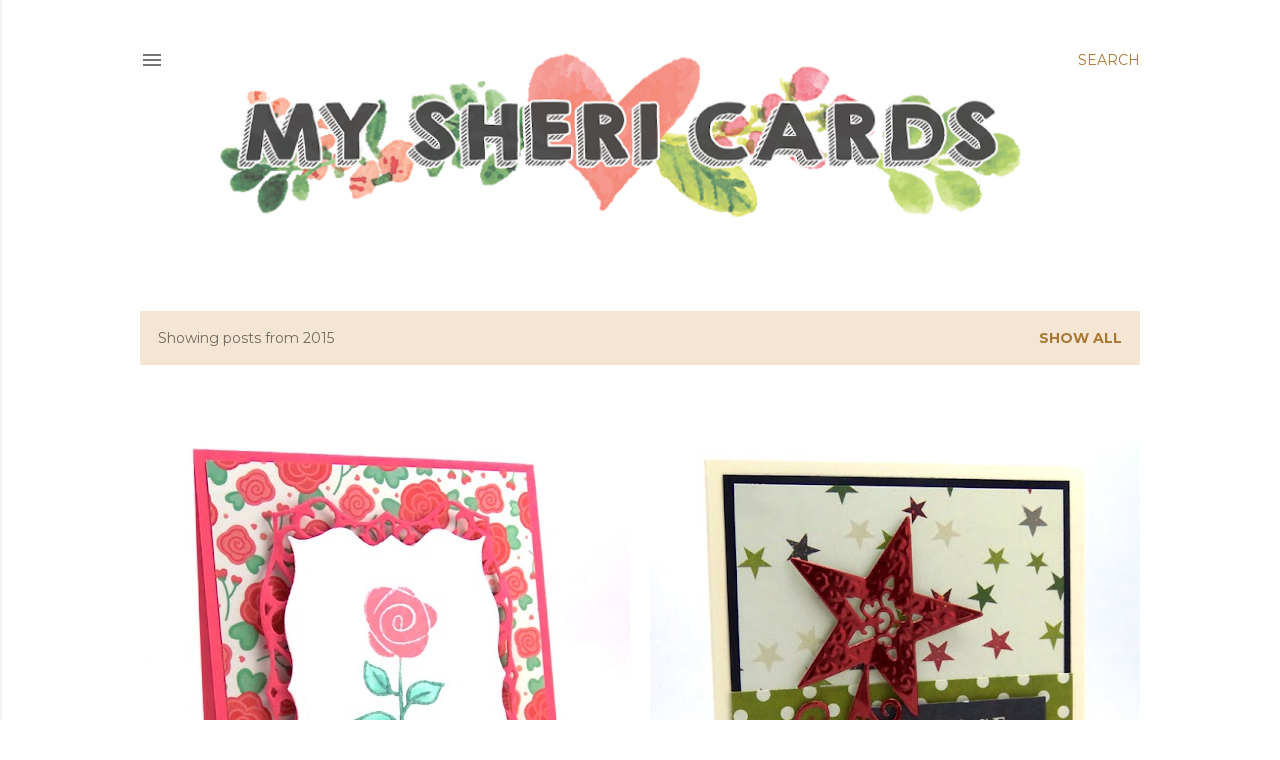

--- FILE ---
content_type: text/html; charset=UTF-8
request_url: https://myshericards.blogspot.com/2015/
body_size: 39044
content:
<!DOCTYPE html>
<html dir='ltr' xmlns='http://www.w3.org/1999/xhtml' xmlns:b='http://www.google.com/2005/gml/b' xmlns:data='http://www.google.com/2005/gml/data' xmlns:expr='http://www.google.com/2005/gml/expr'>
<head>
<meta content='width=device-width, initial-scale=1' name='viewport'/>
<title>My Sheri Cards</title>
<meta content='text/html; charset=UTF-8' http-equiv='Content-Type'/>
<!-- Chrome, Firefox OS and Opera -->
<meta content='#ffffff' name='theme-color'/>
<!-- Windows Phone -->
<meta content='#ffffff' name='msapplication-navbutton-color'/>
<meta content='blogger' name='generator'/>
<link href='https://myshericards.blogspot.com/favicon.ico' rel='icon' type='image/x-icon'/>
<link href='https://myshericards.blogspot.com/2015/' rel='canonical'/>
<link rel="alternate" type="application/atom+xml" title="My Sheri Cards - Atom" href="https://myshericards.blogspot.com/feeds/posts/default" />
<link rel="alternate" type="application/rss+xml" title="My Sheri Cards - RSS" href="https://myshericards.blogspot.com/feeds/posts/default?alt=rss" />
<link rel="service.post" type="application/atom+xml" title="My Sheri Cards - Atom" href="https://www.blogger.com/feeds/6806951972109471099/posts/default" />
<!--Can't find substitution for tag [blog.ieCssRetrofitLinks]-->
<meta content='https://myshericards.blogspot.com/2015/' property='og:url'/>
<meta content='My Sheri Cards' property='og:title'/>
<meta content='Sharing My Creations' property='og:description'/>
<meta content='https://blogger.googleusercontent.com/img/b/R29vZ2xl/AVvXsEiCe9ARDtl3BWtBlz5gzs7ivgZh0bS4bfz_yAi0vfNrRuisFr0YSI9uF3fwbYyC3Hmj_QM5-jiSIRscTm6tHk8I-Ms80pE_b581tdZNMrn4zIsQ9-jO5p-M0LWcNBkYnR9zCAQktXP-GEnK/w1200-h630-p-k-no-nu/Sheri122915.jpg' property='og:image'/>
<meta content='https://blogger.googleusercontent.com/img/b/R29vZ2xl/AVvXsEj6O8rkWskiF1qwy4c6QXNVsEVBOuID-L7sU3o8PCgM_F59IYj59xDZS0Mg3CkkqasU0F4s5MtHu_jYjVf-F-HgY_EaLW7nskir9qKUXI3Ppkm9Js0HNhr1dMbRkpmNiAZ2furQVf_QfX90/w1200-h630-p-k-no-nu/Sheri121515.jpg' property='og:image'/>
<meta content='https://blogger.googleusercontent.com/img/b/R29vZ2xl/AVvXsEjdLQ6OESyMJf7W46I4vtzRoaHFBnUCUvoEykrdOTYmurDvkJHEKaeUPDMGrS2pZ3UqZ9fjsjz1SlHwWJ-WjvBAvICVDWLxRxOJ55PZE8r6WqeOykK82yfY4auy3-ZqJtUo3RXRIW3qLqvm/w1200-h630-p-k-no-nu/Sheri120815.jpg' property='og:image'/>
<meta content='https://blogger.googleusercontent.com/img/b/R29vZ2xl/AVvXsEgkyeNvZwSuqZiATs9kZ-Zmdnp8dOlxHLqfwKbcrEoLMtpDG0nZc-gbSrCiVwhXeDmcq7acjIto0R2Ccy4q87EPWahIqkVzj7-877Gm0zC_6ndRMTfFIdsdlh5OZbQ4n8xvsjY1a-ENNDOb/w1200-h630-p-k-no-nu/Sheri120115.jpg' property='og:image'/>
<meta content='https://blogger.googleusercontent.com/img/b/R29vZ2xl/AVvXsEiF4IJgdLYXQkzuzIwld4-qa7v4z4U_SKaAjJzzK0HCiSOvWx3fwaLQqjEQ95MPr9QWKDmpPTDaqf158-OieJL_Qoof-x9IlvRWwYXFmAhO7TccD0kpV6dZyRvDvOG_CXfXkeDcR4FrTxbR/w1200-h630-p-k-no-nu/Sheri112415_Happy_Holidays_die.jpg' property='og:image'/>
<meta content='https://blogger.googleusercontent.com/img/b/R29vZ2xl/AVvXsEja32WWlLSsWOB_zF5L1TtEyBr51CAovAbmbuuAlbnZihjBAL-qRcKcSBoqmDRy7x1Ir8o3IBXxDLEdn2FlOv9Y8v3ppydEnWNo183ekgszcJmEJovX__scGP76YXvB077bL1dp9Qc9Gk20/w1200-h630-p-k-no-nu/JustRite_We_Are_Having_A_Ba.jpg' property='og:image'/>
<meta content='https://blogger.googleusercontent.com/img/b/R29vZ2xl/AVvXsEjSuAoQXd8Et6gl18AKrBi-F4m4ZavLnBBpUmEFDUlLACFA2uoDG5kZDpk599N85Mx10D8EopYPFrznchAdf5Dwc2LXLe_0WT98JBftMgFLkjdwV0TkaemIoSmTS-u-FeLJCcESoVPn-aLH/w1200-h630-p-k-no-nu/Sheri111715.jpg' property='og:image'/>
<meta content='https://blogger.googleusercontent.com/img/b/R29vZ2xl/AVvXsEicSp8Iu6uliiJTDGzwtp4FJ-zGiX87eJT4ONhutwLPLej-us6eG7XXXVXC7UKxn5YEc590zkYfkB6KKuJSjghMKBR6Cjp6sKKR8fK2JMO_xz6_w6G5m3KPIUU3OjBltVZsxchcnxJ6H-Pt/w1200-h630-p-k-no-nu/Sheri_DecorativeHollyFrame.jpg' property='og:image'/>
<meta content='https://blogger.googleusercontent.com/img/b/R29vZ2xl/AVvXsEgCeTQ79Xprg5EWZ-ZhlNUQl9WSFgBj8Yr1N4gC1zsOk1zmT9Vpwg_kiBQ7ou_CR3Li3l8P1sdhtlUbkqvjx1UfFzyHr-QFVi1MLclaMdrHGSlmdv-lo_p9KTjsn2u1ffIDsgJx0DABRpMm/w1200-h630-p-k-no-nu/Sheri111015_TwelveDays.jpg' property='og:image'/>
<meta content='https://blogger.googleusercontent.com/img/b/R29vZ2xl/AVvXsEh19jfJF5MBhQFsrPFyX0RkkGyLSHUxvgMo3HZAmp73Dh_Tm3F6tJc7qV0VB36r0vhk7zCEAF7Ch-iAO1ed66JfIB1ANzDy3MK1g7y5MzvTnbsL0QQeZfnEkH4M7ebsjIJW8uQYmWaZ7k7C/w1200-h630-p-k-no-nu/Sheri_PartyBowDie.jpg' property='og:image'/>
<meta content='https://blogger.googleusercontent.com/img/b/R29vZ2xl/AVvXsEimUbZzW3V0UWwzAq874pp5OAvYeqoCE6fZAC70dul85h92eI0aii1R9qfNeNyby7ZvenPk3rrnPmkL3gvHXNGj52tWGBHfTgE0cRZaB3rpy-ysyfqQIc1x2vRJtGSKH3zvCcVCIzW1QIWY/w1200-h630-p-k-no-nu/JustRite_Bokeh.jpg' property='og:image'/>
<meta content='https://blogger.googleusercontent.com/img/b/R29vZ2xl/AVvXsEjF-oI-6_MwjCe7c0RMIdvTWwSYqtYhfOVc1NIgHDOVJM-OMkL4noWdzEjj07Oq4ztgDtDw3xoKjyKJGYTMAhN9_1iOwKhXferrIhXRafMvaQnpDHr2jM4z-NwlThtX3frgpV1ILwc4hLxE/w1200-h630-p-k-no-nu/Sheri110315_TwelveDays.jpg' property='og:image'/>
<meta content='https://blogger.googleusercontent.com/img/b/R29vZ2xl/AVvXsEhb2Aj9d7Ubx4d7WNyg2YPWNTdMP4x_Bl4JCkMcRsn3h1tRYUwvHizsHjBPKqse2U3as9P5lGBsJAVVUQ6FhtP4cCiOMm6NkkWKi8VpdhpCSDRJqp__VFuhdAchg6G7OudjypPQszeZ8rOh/w1200-h630-p-k-no-nu/MSC169_Sheri.jpg' property='og:image'/>
<meta content='https://blogger.googleusercontent.com/img/b/R29vZ2xl/AVvXsEiETHJBrefiHZkoP1LBbbErBr2LPyq3WzrZQWokYO1Hj6j8xAUvrss2xaGFV3UCE-D3GDyMh9JGn1ZlWCGjjcvyFiZqWhWQXYYRqKX2FmDaJUdnd9ax7uhyphenhyphendgtFDB05jpCrafeG64pljZ-f/w1200-h630-p-k-no-nu/Telegraph-Road-Collage.jpg' property='og:image'/>
<meta content='https://blogger.googleusercontent.com/img/b/R29vZ2xl/AVvXsEivvAcPQlLDU6KaKjgvM3wn63Jw5Tt4qaIJfRiJeEgLE1C3NnBOdyjPCZT4rZ3RY03ch7l48674McMIonNMbmmewGpKONJlivNhyphenhyphenVGd4dem241aZrCzBH-YnvhMxf4SW5PCAYT3sKLRyD3X/w1200-h630-p-k-no-nu/Stamp_Simply_Wedding_Wishes.jpg' property='og:image'/>
<style type='text/css'>@font-face{font-family:'EB Garamond';font-style:normal;font-weight:400;font-display:swap;src:url(//fonts.gstatic.com/s/ebgaramond/v32/SlGDmQSNjdsmc35JDF1K5E55YMjF_7DPuGi-6_RkCY9_WamXgHlIbvw.woff2)format('woff2');unicode-range:U+0460-052F,U+1C80-1C8A,U+20B4,U+2DE0-2DFF,U+A640-A69F,U+FE2E-FE2F;}@font-face{font-family:'EB Garamond';font-style:normal;font-weight:400;font-display:swap;src:url(//fonts.gstatic.com/s/ebgaramond/v32/SlGDmQSNjdsmc35JDF1K5E55YMjF_7DPuGi-6_RkAI9_WamXgHlIbvw.woff2)format('woff2');unicode-range:U+0301,U+0400-045F,U+0490-0491,U+04B0-04B1,U+2116;}@font-face{font-family:'EB Garamond';font-style:normal;font-weight:400;font-display:swap;src:url(//fonts.gstatic.com/s/ebgaramond/v32/SlGDmQSNjdsmc35JDF1K5E55YMjF_7DPuGi-6_RkCI9_WamXgHlIbvw.woff2)format('woff2');unicode-range:U+1F00-1FFF;}@font-face{font-family:'EB Garamond';font-style:normal;font-weight:400;font-display:swap;src:url(//fonts.gstatic.com/s/ebgaramond/v32/SlGDmQSNjdsmc35JDF1K5E55YMjF_7DPuGi-6_RkB49_WamXgHlIbvw.woff2)format('woff2');unicode-range:U+0370-0377,U+037A-037F,U+0384-038A,U+038C,U+038E-03A1,U+03A3-03FF;}@font-face{font-family:'EB Garamond';font-style:normal;font-weight:400;font-display:swap;src:url(//fonts.gstatic.com/s/ebgaramond/v32/SlGDmQSNjdsmc35JDF1K5E55YMjF_7DPuGi-6_RkC49_WamXgHlIbvw.woff2)format('woff2');unicode-range:U+0102-0103,U+0110-0111,U+0128-0129,U+0168-0169,U+01A0-01A1,U+01AF-01B0,U+0300-0301,U+0303-0304,U+0308-0309,U+0323,U+0329,U+1EA0-1EF9,U+20AB;}@font-face{font-family:'EB Garamond';font-style:normal;font-weight:400;font-display:swap;src:url(//fonts.gstatic.com/s/ebgaramond/v32/SlGDmQSNjdsmc35JDF1K5E55YMjF_7DPuGi-6_RkCo9_WamXgHlIbvw.woff2)format('woff2');unicode-range:U+0100-02BA,U+02BD-02C5,U+02C7-02CC,U+02CE-02D7,U+02DD-02FF,U+0304,U+0308,U+0329,U+1D00-1DBF,U+1E00-1E9F,U+1EF2-1EFF,U+2020,U+20A0-20AB,U+20AD-20C0,U+2113,U+2C60-2C7F,U+A720-A7FF;}@font-face{font-family:'EB Garamond';font-style:normal;font-weight:400;font-display:swap;src:url(//fonts.gstatic.com/s/ebgaramond/v32/SlGDmQSNjdsmc35JDF1K5E55YMjF_7DPuGi-6_RkBI9_WamXgHlI.woff2)format('woff2');unicode-range:U+0000-00FF,U+0131,U+0152-0153,U+02BB-02BC,U+02C6,U+02DA,U+02DC,U+0304,U+0308,U+0329,U+2000-206F,U+20AC,U+2122,U+2191,U+2193,U+2212,U+2215,U+FEFF,U+FFFD;}@font-face{font-family:'Lora';font-style:normal;font-weight:400;font-display:swap;src:url(//fonts.gstatic.com/s/lora/v37/0QI6MX1D_JOuGQbT0gvTJPa787weuxJMkq18ndeYxZ2JTg.woff2)format('woff2');unicode-range:U+0460-052F,U+1C80-1C8A,U+20B4,U+2DE0-2DFF,U+A640-A69F,U+FE2E-FE2F;}@font-face{font-family:'Lora';font-style:normal;font-weight:400;font-display:swap;src:url(//fonts.gstatic.com/s/lora/v37/0QI6MX1D_JOuGQbT0gvTJPa787weuxJFkq18ndeYxZ2JTg.woff2)format('woff2');unicode-range:U+0301,U+0400-045F,U+0490-0491,U+04B0-04B1,U+2116;}@font-face{font-family:'Lora';font-style:normal;font-weight:400;font-display:swap;src:url(//fonts.gstatic.com/s/lora/v37/0QI6MX1D_JOuGQbT0gvTJPa787weuxI9kq18ndeYxZ2JTg.woff2)format('woff2');unicode-range:U+0302-0303,U+0305,U+0307-0308,U+0310,U+0312,U+0315,U+031A,U+0326-0327,U+032C,U+032F-0330,U+0332-0333,U+0338,U+033A,U+0346,U+034D,U+0391-03A1,U+03A3-03A9,U+03B1-03C9,U+03D1,U+03D5-03D6,U+03F0-03F1,U+03F4-03F5,U+2016-2017,U+2034-2038,U+203C,U+2040,U+2043,U+2047,U+2050,U+2057,U+205F,U+2070-2071,U+2074-208E,U+2090-209C,U+20D0-20DC,U+20E1,U+20E5-20EF,U+2100-2112,U+2114-2115,U+2117-2121,U+2123-214F,U+2190,U+2192,U+2194-21AE,U+21B0-21E5,U+21F1-21F2,U+21F4-2211,U+2213-2214,U+2216-22FF,U+2308-230B,U+2310,U+2319,U+231C-2321,U+2336-237A,U+237C,U+2395,U+239B-23B7,U+23D0,U+23DC-23E1,U+2474-2475,U+25AF,U+25B3,U+25B7,U+25BD,U+25C1,U+25CA,U+25CC,U+25FB,U+266D-266F,U+27C0-27FF,U+2900-2AFF,U+2B0E-2B11,U+2B30-2B4C,U+2BFE,U+3030,U+FF5B,U+FF5D,U+1D400-1D7FF,U+1EE00-1EEFF;}@font-face{font-family:'Lora';font-style:normal;font-weight:400;font-display:swap;src:url(//fonts.gstatic.com/s/lora/v37/0QI6MX1D_JOuGQbT0gvTJPa787weuxIvkq18ndeYxZ2JTg.woff2)format('woff2');unicode-range:U+0001-000C,U+000E-001F,U+007F-009F,U+20DD-20E0,U+20E2-20E4,U+2150-218F,U+2190,U+2192,U+2194-2199,U+21AF,U+21E6-21F0,U+21F3,U+2218-2219,U+2299,U+22C4-22C6,U+2300-243F,U+2440-244A,U+2460-24FF,U+25A0-27BF,U+2800-28FF,U+2921-2922,U+2981,U+29BF,U+29EB,U+2B00-2BFF,U+4DC0-4DFF,U+FFF9-FFFB,U+10140-1018E,U+10190-1019C,U+101A0,U+101D0-101FD,U+102E0-102FB,U+10E60-10E7E,U+1D2C0-1D2D3,U+1D2E0-1D37F,U+1F000-1F0FF,U+1F100-1F1AD,U+1F1E6-1F1FF,U+1F30D-1F30F,U+1F315,U+1F31C,U+1F31E,U+1F320-1F32C,U+1F336,U+1F378,U+1F37D,U+1F382,U+1F393-1F39F,U+1F3A7-1F3A8,U+1F3AC-1F3AF,U+1F3C2,U+1F3C4-1F3C6,U+1F3CA-1F3CE,U+1F3D4-1F3E0,U+1F3ED,U+1F3F1-1F3F3,U+1F3F5-1F3F7,U+1F408,U+1F415,U+1F41F,U+1F426,U+1F43F,U+1F441-1F442,U+1F444,U+1F446-1F449,U+1F44C-1F44E,U+1F453,U+1F46A,U+1F47D,U+1F4A3,U+1F4B0,U+1F4B3,U+1F4B9,U+1F4BB,U+1F4BF,U+1F4C8-1F4CB,U+1F4D6,U+1F4DA,U+1F4DF,U+1F4E3-1F4E6,U+1F4EA-1F4ED,U+1F4F7,U+1F4F9-1F4FB,U+1F4FD-1F4FE,U+1F503,U+1F507-1F50B,U+1F50D,U+1F512-1F513,U+1F53E-1F54A,U+1F54F-1F5FA,U+1F610,U+1F650-1F67F,U+1F687,U+1F68D,U+1F691,U+1F694,U+1F698,U+1F6AD,U+1F6B2,U+1F6B9-1F6BA,U+1F6BC,U+1F6C6-1F6CF,U+1F6D3-1F6D7,U+1F6E0-1F6EA,U+1F6F0-1F6F3,U+1F6F7-1F6FC,U+1F700-1F7FF,U+1F800-1F80B,U+1F810-1F847,U+1F850-1F859,U+1F860-1F887,U+1F890-1F8AD,U+1F8B0-1F8BB,U+1F8C0-1F8C1,U+1F900-1F90B,U+1F93B,U+1F946,U+1F984,U+1F996,U+1F9E9,U+1FA00-1FA6F,U+1FA70-1FA7C,U+1FA80-1FA89,U+1FA8F-1FAC6,U+1FACE-1FADC,U+1FADF-1FAE9,U+1FAF0-1FAF8,U+1FB00-1FBFF;}@font-face{font-family:'Lora';font-style:normal;font-weight:400;font-display:swap;src:url(//fonts.gstatic.com/s/lora/v37/0QI6MX1D_JOuGQbT0gvTJPa787weuxJOkq18ndeYxZ2JTg.woff2)format('woff2');unicode-range:U+0102-0103,U+0110-0111,U+0128-0129,U+0168-0169,U+01A0-01A1,U+01AF-01B0,U+0300-0301,U+0303-0304,U+0308-0309,U+0323,U+0329,U+1EA0-1EF9,U+20AB;}@font-face{font-family:'Lora';font-style:normal;font-weight:400;font-display:swap;src:url(//fonts.gstatic.com/s/lora/v37/0QI6MX1D_JOuGQbT0gvTJPa787weuxJPkq18ndeYxZ2JTg.woff2)format('woff2');unicode-range:U+0100-02BA,U+02BD-02C5,U+02C7-02CC,U+02CE-02D7,U+02DD-02FF,U+0304,U+0308,U+0329,U+1D00-1DBF,U+1E00-1E9F,U+1EF2-1EFF,U+2020,U+20A0-20AB,U+20AD-20C0,U+2113,U+2C60-2C7F,U+A720-A7FF;}@font-face{font-family:'Lora';font-style:normal;font-weight:400;font-display:swap;src:url(//fonts.gstatic.com/s/lora/v37/0QI6MX1D_JOuGQbT0gvTJPa787weuxJBkq18ndeYxZ0.woff2)format('woff2');unicode-range:U+0000-00FF,U+0131,U+0152-0153,U+02BB-02BC,U+02C6,U+02DA,U+02DC,U+0304,U+0308,U+0329,U+2000-206F,U+20AC,U+2122,U+2191,U+2193,U+2212,U+2215,U+FEFF,U+FFFD;}@font-face{font-family:'Montserrat';font-style:normal;font-weight:400;font-display:swap;src:url(//fonts.gstatic.com/s/montserrat/v31/JTUSjIg1_i6t8kCHKm459WRhyyTh89ZNpQ.woff2)format('woff2');unicode-range:U+0460-052F,U+1C80-1C8A,U+20B4,U+2DE0-2DFF,U+A640-A69F,U+FE2E-FE2F;}@font-face{font-family:'Montserrat';font-style:normal;font-weight:400;font-display:swap;src:url(//fonts.gstatic.com/s/montserrat/v31/JTUSjIg1_i6t8kCHKm459W1hyyTh89ZNpQ.woff2)format('woff2');unicode-range:U+0301,U+0400-045F,U+0490-0491,U+04B0-04B1,U+2116;}@font-face{font-family:'Montserrat';font-style:normal;font-weight:400;font-display:swap;src:url(//fonts.gstatic.com/s/montserrat/v31/JTUSjIg1_i6t8kCHKm459WZhyyTh89ZNpQ.woff2)format('woff2');unicode-range:U+0102-0103,U+0110-0111,U+0128-0129,U+0168-0169,U+01A0-01A1,U+01AF-01B0,U+0300-0301,U+0303-0304,U+0308-0309,U+0323,U+0329,U+1EA0-1EF9,U+20AB;}@font-face{font-family:'Montserrat';font-style:normal;font-weight:400;font-display:swap;src:url(//fonts.gstatic.com/s/montserrat/v31/JTUSjIg1_i6t8kCHKm459WdhyyTh89ZNpQ.woff2)format('woff2');unicode-range:U+0100-02BA,U+02BD-02C5,U+02C7-02CC,U+02CE-02D7,U+02DD-02FF,U+0304,U+0308,U+0329,U+1D00-1DBF,U+1E00-1E9F,U+1EF2-1EFF,U+2020,U+20A0-20AB,U+20AD-20C0,U+2113,U+2C60-2C7F,U+A720-A7FF;}@font-face{font-family:'Montserrat';font-style:normal;font-weight:400;font-display:swap;src:url(//fonts.gstatic.com/s/montserrat/v31/JTUSjIg1_i6t8kCHKm459WlhyyTh89Y.woff2)format('woff2');unicode-range:U+0000-00FF,U+0131,U+0152-0153,U+02BB-02BC,U+02C6,U+02DA,U+02DC,U+0304,U+0308,U+0329,U+2000-206F,U+20AC,U+2122,U+2191,U+2193,U+2212,U+2215,U+FEFF,U+FFFD;}@font-face{font-family:'Montserrat';font-style:normal;font-weight:700;font-display:swap;src:url(//fonts.gstatic.com/s/montserrat/v31/JTUSjIg1_i6t8kCHKm459WRhyyTh89ZNpQ.woff2)format('woff2');unicode-range:U+0460-052F,U+1C80-1C8A,U+20B4,U+2DE0-2DFF,U+A640-A69F,U+FE2E-FE2F;}@font-face{font-family:'Montserrat';font-style:normal;font-weight:700;font-display:swap;src:url(//fonts.gstatic.com/s/montserrat/v31/JTUSjIg1_i6t8kCHKm459W1hyyTh89ZNpQ.woff2)format('woff2');unicode-range:U+0301,U+0400-045F,U+0490-0491,U+04B0-04B1,U+2116;}@font-face{font-family:'Montserrat';font-style:normal;font-weight:700;font-display:swap;src:url(//fonts.gstatic.com/s/montserrat/v31/JTUSjIg1_i6t8kCHKm459WZhyyTh89ZNpQ.woff2)format('woff2');unicode-range:U+0102-0103,U+0110-0111,U+0128-0129,U+0168-0169,U+01A0-01A1,U+01AF-01B0,U+0300-0301,U+0303-0304,U+0308-0309,U+0323,U+0329,U+1EA0-1EF9,U+20AB;}@font-face{font-family:'Montserrat';font-style:normal;font-weight:700;font-display:swap;src:url(//fonts.gstatic.com/s/montserrat/v31/JTUSjIg1_i6t8kCHKm459WdhyyTh89ZNpQ.woff2)format('woff2');unicode-range:U+0100-02BA,U+02BD-02C5,U+02C7-02CC,U+02CE-02D7,U+02DD-02FF,U+0304,U+0308,U+0329,U+1D00-1DBF,U+1E00-1E9F,U+1EF2-1EFF,U+2020,U+20A0-20AB,U+20AD-20C0,U+2113,U+2C60-2C7F,U+A720-A7FF;}@font-face{font-family:'Montserrat';font-style:normal;font-weight:700;font-display:swap;src:url(//fonts.gstatic.com/s/montserrat/v31/JTUSjIg1_i6t8kCHKm459WlhyyTh89Y.woff2)format('woff2');unicode-range:U+0000-00FF,U+0131,U+0152-0153,U+02BB-02BC,U+02C6,U+02DA,U+02DC,U+0304,U+0308,U+0329,U+2000-206F,U+20AC,U+2122,U+2191,U+2193,U+2212,U+2215,U+FEFF,U+FFFD;}</style>
<style id='page-skin-1' type='text/css'><!--
/*! normalize.css v3.0.1 | MIT License | git.io/normalize */html{font-family:sans-serif;-ms-text-size-adjust:100%;-webkit-text-size-adjust:100%}body{margin:0}article,aside,details,figcaption,figure,footer,header,hgroup,main,nav,section,summary{display:block}audio,canvas,progress,video{display:inline-block;vertical-align:baseline}audio:not([controls]){display:none;height:0}[hidden],template{display:none}a{background:transparent}a:active,a:hover{outline:0}abbr[title]{border-bottom:1px dotted}b,strong{font-weight:bold}dfn{font-style:italic}h1{font-size:2em;margin:.67em 0}mark{background:#ff0;color:#000}small{font-size:80%}sub,sup{font-size:75%;line-height:0;position:relative;vertical-align:baseline}sup{top:-0.5em}sub{bottom:-0.25em}img{border:0}svg:not(:root){overflow:hidden}figure{margin:1em 40px}hr{-moz-box-sizing:content-box;box-sizing:content-box;height:0}pre{overflow:auto}code,kbd,pre,samp{font-family:monospace,monospace;font-size:1em}button,input,optgroup,select,textarea{color:inherit;font:inherit;margin:0}button{overflow:visible}button,select{text-transform:none}button,html input[type="button"],input[type="reset"],input[type="submit"]{-webkit-appearance:button;cursor:pointer}button[disabled],html input[disabled]{cursor:default}button::-moz-focus-inner,input::-moz-focus-inner{border:0;padding:0}input{line-height:normal}input[type="checkbox"],input[type="radio"]{box-sizing:border-box;padding:0}input[type="number"]::-webkit-inner-spin-button,input[type="number"]::-webkit-outer-spin-button{height:auto}input[type="search"]{-webkit-appearance:textfield;-moz-box-sizing:content-box;-webkit-box-sizing:content-box;box-sizing:content-box}input[type="search"]::-webkit-search-cancel-button,input[type="search"]::-webkit-search-decoration{-webkit-appearance:none}fieldset{border:1px solid #c0c0c0;margin:0 2px;padding:.35em .625em .75em}legend{border:0;padding:0}textarea{overflow:auto}optgroup{font-weight:bold}table{border-collapse:collapse;border-spacing:0}td,th{padding:0}
/*!************************************************
* Blogger Template Style
* Name: Soho
**************************************************/
body{
overflow-wrap:break-word;
word-break:break-word;
word-wrap:break-word
}
.hidden{
display:none
}
.invisible{
visibility:hidden
}
.container::after,.float-container::after{
clear:both;
content:'';
display:table
}
.clearboth{
clear:both
}
#comments .comment .comment-actions,.subscribe-popup .FollowByEmail .follow-by-email-submit{
background:0 0;
border:0;
box-shadow:none;
color:#a97833;
cursor:pointer;
font-size:14px;
font-weight:700;
outline:0;
text-decoration:none;
text-transform:uppercase;
width:auto
}
.dim-overlay{
background-color:rgba(0,0,0,.54);
height:100vh;
left:0;
position:fixed;
top:0;
width:100%
}
#sharing-dim-overlay{
background-color:transparent
}
input::-ms-clear{
display:none
}
.blogger-logo,.svg-icon-24.blogger-logo{
fill:#ff9800;
opacity:1
}
.loading-spinner-large{
-webkit-animation:mspin-rotate 1.568s infinite linear;
animation:mspin-rotate 1.568s infinite linear;
height:48px;
overflow:hidden;
position:absolute;
width:48px;
z-index:200
}
.loading-spinner-large>div{
-webkit-animation:mspin-revrot 5332ms infinite steps(4);
animation:mspin-revrot 5332ms infinite steps(4)
}
.loading-spinner-large>div>div{
-webkit-animation:mspin-singlecolor-large-film 1333ms infinite steps(81);
animation:mspin-singlecolor-large-film 1333ms infinite steps(81);
background-size:100%;
height:48px;
width:3888px
}
.mspin-black-large>div>div,.mspin-grey_54-large>div>div{
background-image:url(https://www.blogblog.com/indie/mspin_black_large.svg)
}
.mspin-white-large>div>div{
background-image:url(https://www.blogblog.com/indie/mspin_white_large.svg)
}
.mspin-grey_54-large{
opacity:.54
}
@-webkit-keyframes mspin-singlecolor-large-film{
from{
-webkit-transform:translateX(0);
transform:translateX(0)
}
to{
-webkit-transform:translateX(-3888px);
transform:translateX(-3888px)
}
}
@keyframes mspin-singlecolor-large-film{
from{
-webkit-transform:translateX(0);
transform:translateX(0)
}
to{
-webkit-transform:translateX(-3888px);
transform:translateX(-3888px)
}
}
@-webkit-keyframes mspin-rotate{
from{
-webkit-transform:rotate(0);
transform:rotate(0)
}
to{
-webkit-transform:rotate(360deg);
transform:rotate(360deg)
}
}
@keyframes mspin-rotate{
from{
-webkit-transform:rotate(0);
transform:rotate(0)
}
to{
-webkit-transform:rotate(360deg);
transform:rotate(360deg)
}
}
@-webkit-keyframes mspin-revrot{
from{
-webkit-transform:rotate(0);
transform:rotate(0)
}
to{
-webkit-transform:rotate(-360deg);
transform:rotate(-360deg)
}
}
@keyframes mspin-revrot{
from{
-webkit-transform:rotate(0);
transform:rotate(0)
}
to{
-webkit-transform:rotate(-360deg);
transform:rotate(-360deg)
}
}
.skip-navigation{
background-color:#fff;
box-sizing:border-box;
color:#000;
display:block;
height:0;
left:0;
line-height:50px;
overflow:hidden;
padding-top:0;
position:fixed;
text-align:center;
top:0;
-webkit-transition:box-shadow .3s,height .3s,padding-top .3s;
transition:box-shadow .3s,height .3s,padding-top .3s;
width:100%;
z-index:900
}
.skip-navigation:focus{
box-shadow:0 4px 5px 0 rgba(0,0,0,.14),0 1px 10px 0 rgba(0,0,0,.12),0 2px 4px -1px rgba(0,0,0,.2);
height:50px
}
#main{
outline:0
}
.main-heading{
position:absolute;
clip:rect(1px,1px,1px,1px);
padding:0;
border:0;
height:1px;
width:1px;
overflow:hidden
}
.Attribution{
margin-top:1em;
text-align:center
}
.Attribution .blogger img,.Attribution .blogger svg{
vertical-align:bottom
}
.Attribution .blogger img{
margin-right:.5em
}
.Attribution div{
line-height:24px;
margin-top:.5em
}
.Attribution .copyright,.Attribution .image-attribution{
font-size:.7em;
margin-top:1.5em
}
.BLOG_mobile_video_class{
display:none
}
.bg-photo{
background-attachment:scroll!important
}
body .CSS_LIGHTBOX{
z-index:900
}
.extendable .show-less,.extendable .show-more{
border-color:#a97833;
color:#a97833;
margin-top:8px
}
.extendable .show-less.hidden,.extendable .show-more.hidden{
display:none
}
.inline-ad{
display:none;
max-width:100%;
overflow:hidden
}
.adsbygoogle{
display:block
}
#cookieChoiceInfo{
bottom:0;
top:auto
}
iframe.b-hbp-video{
border:0
}
.post-body img{
max-width:100%
}
.post-body iframe{
max-width:100%
}
.post-body a[imageanchor="1"]{
display:inline-block
}
.byline{
margin-right:1em
}
.byline:last-child{
margin-right:0
}
.link-copied-dialog{
max-width:520px;
outline:0
}
.link-copied-dialog .modal-dialog-buttons{
margin-top:8px
}
.link-copied-dialog .goog-buttonset-default{
background:0 0;
border:0
}
.link-copied-dialog .goog-buttonset-default:focus{
outline:0
}
.paging-control-container{
margin-bottom:16px
}
.paging-control-container .paging-control{
display:inline-block
}
.paging-control-container .comment-range-text::after,.paging-control-container .paging-control{
color:#a97833
}
.paging-control-container .comment-range-text,.paging-control-container .paging-control{
margin-right:8px
}
.paging-control-container .comment-range-text::after,.paging-control-container .paging-control::after{
content:'\00B7';
cursor:default;
padding-left:8px;
pointer-events:none
}
.paging-control-container .comment-range-text:last-child::after,.paging-control-container .paging-control:last-child::after{
content:none
}
.byline.reactions iframe{
height:20px
}
.b-notification{
color:#000;
background-color:#fff;
border-bottom:solid 1px #000;
box-sizing:border-box;
padding:16px 32px;
text-align:center
}
.b-notification.visible{
-webkit-transition:margin-top .3s cubic-bezier(.4,0,.2,1);
transition:margin-top .3s cubic-bezier(.4,0,.2,1)
}
.b-notification.invisible{
position:absolute
}
.b-notification-close{
position:absolute;
right:8px;
top:8px
}
.no-posts-message{
line-height:40px;
text-align:center
}
@media screen and (max-width:1240px){
body.item-view .post-body a[imageanchor="1"][style*="float: left;"],body.item-view .post-body a[imageanchor="1"][style*="float: right;"]{
float:none!important;
clear:none!important
}
body.item-view .post-body a[imageanchor="1"] img{
display:block;
height:auto;
margin:0 auto
}
body.item-view .post-body>.separator:first-child>a[imageanchor="1"]:first-child{
margin-top:20px
}
.post-body a[imageanchor]{
display:block
}
body.item-view .post-body a[imageanchor="1"]{
margin-left:0!important;
margin-right:0!important
}
body.item-view .post-body a[imageanchor="1"]+a[imageanchor="1"]{
margin-top:16px
}
}
.item-control{
display:none
}
#comments{
border-top:1px dashed rgba(0,0,0,.54);
margin-top:20px;
padding:20px
}
#comments .comment-thread ol{
margin:0;
padding-left:0;
padding-left:0
}
#comments .comment .comment-replybox-single,#comments .comment-thread .comment-replies{
margin-left:60px
}
#comments .comment-thread .thread-count{
display:none
}
#comments .comment{
list-style-type:none;
padding:0 0 30px;
position:relative
}
#comments .comment .comment{
padding-bottom:8px
}
.comment .avatar-image-container{
position:absolute
}
.comment .avatar-image-container img{
border-radius:50%
}
.avatar-image-container svg,.comment .avatar-image-container .avatar-icon{
border-radius:50%;
border:solid 1px #000000;
box-sizing:border-box;
fill:#000000;
height:35px;
margin:0;
padding:7px;
width:35px
}
.comment .comment-block{
margin-top:10px;
margin-left:60px;
padding-bottom:0
}
#comments .comment-author-header-wrapper{
margin-left:40px
}
#comments .comment .thread-expanded .comment-block{
padding-bottom:20px
}
#comments .comment .comment-header .user,#comments .comment .comment-header .user a{
color:#000000;
font-style:normal;
font-weight:700
}
#comments .comment .comment-actions{
bottom:0;
margin-bottom:15px;
position:absolute
}
#comments .comment .comment-actions>*{
margin-right:8px
}
#comments .comment .comment-header .datetime{
bottom:0;
color:rgba(0, 0, 0, 0.54);
display:inline-block;
font-size:13px;
font-style:italic;
margin-left:8px
}
#comments .comment .comment-footer .comment-timestamp a,#comments .comment .comment-header .datetime a{
color:rgba(0, 0, 0, 0.54)
}
#comments .comment .comment-content,.comment .comment-body{
margin-top:12px;
word-break:break-word
}
.comment-body{
margin-bottom:12px
}
#comments.embed[data-num-comments="0"]{
border:0;
margin-top:0;
padding-top:0
}
#comments.embed[data-num-comments="0"] #comment-post-message,#comments.embed[data-num-comments="0"] div.comment-form>p,#comments.embed[data-num-comments="0"] p.comment-footer{
display:none
}
#comment-editor-src{
display:none
}
.comments .comments-content .loadmore.loaded{
max-height:0;
opacity:0;
overflow:hidden
}
.extendable .remaining-items{
height:0;
overflow:hidden;
-webkit-transition:height .3s cubic-bezier(.4,0,.2,1);
transition:height .3s cubic-bezier(.4,0,.2,1)
}
.extendable .remaining-items.expanded{
height:auto
}
.svg-icon-24,.svg-icon-24-button{
cursor:pointer;
height:24px;
width:24px;
min-width:24px
}
.touch-icon{
margin:-12px;
padding:12px
}
.touch-icon:active,.touch-icon:focus{
background-color:rgba(153,153,153,.4);
border-radius:50%
}
svg:not(:root).touch-icon{
overflow:visible
}
html[dir=rtl] .rtl-reversible-icon{
-webkit-transform:scaleX(-1);
-ms-transform:scaleX(-1);
transform:scaleX(-1)
}
.svg-icon-24-button,.touch-icon-button{
background:0 0;
border:0;
margin:0;
outline:0;
padding:0
}
.touch-icon-button .touch-icon:active,.touch-icon-button .touch-icon:focus{
background-color:transparent
}
.touch-icon-button:active .touch-icon,.touch-icon-button:focus .touch-icon{
background-color:rgba(153,153,153,.4);
border-radius:50%
}
.Profile .default-avatar-wrapper .avatar-icon{
border-radius:50%;
border:solid 1px #000000;
box-sizing:border-box;
fill:#000000;
margin:0
}
.Profile .individual .default-avatar-wrapper .avatar-icon{
padding:25px
}
.Profile .individual .avatar-icon,.Profile .individual .profile-img{
height:120px;
width:120px
}
.Profile .team .default-avatar-wrapper .avatar-icon{
padding:8px
}
.Profile .team .avatar-icon,.Profile .team .default-avatar-wrapper,.Profile .team .profile-img{
height:40px;
width:40px
}
.snippet-container{
margin:0;
position:relative;
overflow:hidden
}
.snippet-fade{
bottom:0;
box-sizing:border-box;
position:absolute;
width:96px
}
.snippet-fade{
right:0
}
.snippet-fade:after{
content:'\2026'
}
.snippet-fade:after{
float:right
}
.centered-top-container.sticky{
left:0;
position:fixed;
right:0;
top:0;
width:auto;
z-index:50;
-webkit-transition-property:opacity,-webkit-transform;
transition-property:opacity,-webkit-transform;
transition-property:transform,opacity;
transition-property:transform,opacity,-webkit-transform;
-webkit-transition-duration:.2s;
transition-duration:.2s;
-webkit-transition-timing-function:cubic-bezier(.4,0,.2,1);
transition-timing-function:cubic-bezier(.4,0,.2,1)
}
.centered-top-placeholder{
display:none
}
.collapsed-header .centered-top-placeholder{
display:block
}
.centered-top-container .Header .replaced h1,.centered-top-placeholder .Header .replaced h1{
display:none
}
.centered-top-container.sticky .Header .replaced h1{
display:block
}
.centered-top-container.sticky .Header .header-widget{
background:0 0
}
.centered-top-container.sticky .Header .header-image-wrapper{
display:none
}
.centered-top-container img,.centered-top-placeholder img{
max-width:100%
}
.collapsible{
-webkit-transition:height .3s cubic-bezier(.4,0,.2,1);
transition:height .3s cubic-bezier(.4,0,.2,1)
}
.collapsible,.collapsible>summary{
display:block;
overflow:hidden
}
.collapsible>:not(summary){
display:none
}
.collapsible[open]>:not(summary){
display:block
}
.collapsible:focus,.collapsible>summary:focus{
outline:0
}
.collapsible>summary{
cursor:pointer;
display:block;
padding:0
}
.collapsible:focus>summary,.collapsible>summary:focus{
background-color:transparent
}
.collapsible>summary::-webkit-details-marker{
display:none
}
.collapsible-title{
-webkit-box-align:center;
-webkit-align-items:center;
-ms-flex-align:center;
align-items:center;
display:-webkit-box;
display:-webkit-flex;
display:-ms-flexbox;
display:flex
}
.collapsible-title .title{
-webkit-box-flex:1;
-webkit-flex:1 1 auto;
-ms-flex:1 1 auto;
flex:1 1 auto;
-webkit-box-ordinal-group:1;
-webkit-order:0;
-ms-flex-order:0;
order:0;
overflow:hidden;
text-overflow:ellipsis;
white-space:nowrap
}
.collapsible-title .chevron-down,.collapsible[open] .collapsible-title .chevron-up{
display:block
}
.collapsible-title .chevron-up,.collapsible[open] .collapsible-title .chevron-down{
display:none
}
.flat-button{
cursor:pointer;
display:inline-block;
font-weight:700;
text-transform:uppercase;
border-radius:2px;
padding:8px;
margin:-8px
}
.flat-icon-button{
background:0 0;
border:0;
margin:0;
outline:0;
padding:0;
margin:-12px;
padding:12px;
cursor:pointer;
box-sizing:content-box;
display:inline-block;
line-height:0
}
.flat-icon-button,.flat-icon-button .splash-wrapper{
border-radius:50%
}
.flat-icon-button .splash.animate{
-webkit-animation-duration:.3s;
animation-duration:.3s
}
.overflowable-container{
max-height:28px;
overflow:hidden;
position:relative
}
.overflow-button{
cursor:pointer
}
#overflowable-dim-overlay{
background:0 0
}
.overflow-popup{
box-shadow:0 2px 2px 0 rgba(0,0,0,.14),0 3px 1px -2px rgba(0,0,0,.2),0 1px 5px 0 rgba(0,0,0,.12);
background-color:#ffffff;
left:0;
max-width:calc(100% - 32px);
position:absolute;
top:0;
visibility:hidden;
z-index:101
}
.overflow-popup ul{
list-style:none
}
.overflow-popup .tabs li,.overflow-popup li{
display:block;
height:auto
}
.overflow-popup .tabs li{
padding-left:0;
padding-right:0
}
.overflow-button.hidden,.overflow-popup .tabs li.hidden,.overflow-popup li.hidden{
display:none
}
.search{
display:-webkit-box;
display:-webkit-flex;
display:-ms-flexbox;
display:flex;
line-height:24px;
width:24px
}
.search.focused{
width:100%
}
.search.focused .section{
width:100%
}
.search form{
z-index:101
}
.search h3{
display:none
}
.search form{
display:-webkit-box;
display:-webkit-flex;
display:-ms-flexbox;
display:flex;
-webkit-box-flex:1;
-webkit-flex:1 0 0;
-ms-flex:1 0 0px;
flex:1 0 0;
border-bottom:solid 1px transparent;
padding-bottom:8px
}
.search form>*{
display:none
}
.search.focused form>*{
display:block
}
.search .search-input label{
display:none
}
.centered-top-placeholder.cloned .search form{
z-index:30
}
.search.focused form{
border-color:rgba(0, 0, 0, 0.54);
position:relative;
width:auto
}
.collapsed-header .centered-top-container .search.focused form{
border-bottom-color:transparent
}
.search-expand{
-webkit-box-flex:0;
-webkit-flex:0 0 auto;
-ms-flex:0 0 auto;
flex:0 0 auto
}
.search-expand-text{
display:none
}
.search-close{
display:inline;
vertical-align:middle
}
.search-input{
-webkit-box-flex:1;
-webkit-flex:1 0 1px;
-ms-flex:1 0 1px;
flex:1 0 1px
}
.search-input input{
background:0 0;
border:0;
box-sizing:border-box;
color:rgba(0, 0, 0, 0.54);
display:inline-block;
outline:0;
width:calc(100% - 48px)
}
.search-input input.no-cursor{
color:transparent;
text-shadow:0 0 0 rgba(0, 0, 0, 0.54)
}
.collapsed-header .centered-top-container .search-action,.collapsed-header .centered-top-container .search-input input{
color:rgba(0, 0, 0, 0.54)
}
.collapsed-header .centered-top-container .search-input input.no-cursor{
color:transparent;
text-shadow:0 0 0 rgba(0, 0, 0, 0.54)
}
.collapsed-header .centered-top-container .search-input input.no-cursor:focus,.search-input input.no-cursor:focus{
outline:0
}
.search-focused>*{
visibility:hidden
}
.search-focused .search,.search-focused .search-icon{
visibility:visible
}
.search.focused .search-action{
display:block
}
.search.focused .search-action:disabled{
opacity:.3
}
.widget.Sharing .sharing-button{
display:none
}
.widget.Sharing .sharing-buttons li{
padding:0
}
.widget.Sharing .sharing-buttons li span{
display:none
}
.post-share-buttons{
position:relative
}
.centered-bottom .share-buttons .svg-icon-24,.share-buttons .svg-icon-24{
fill:#000000
}
.sharing-open.touch-icon-button:active .touch-icon,.sharing-open.touch-icon-button:focus .touch-icon{
background-color:transparent
}
.share-buttons{
background-color:#ffffff;
border-radius:2px;
box-shadow:0 2px 2px 0 rgba(0,0,0,.14),0 3px 1px -2px rgba(0,0,0,.2),0 1px 5px 0 rgba(0,0,0,.12);
color:#000000;
list-style:none;
margin:0;
padding:8px 0;
position:absolute;
top:-11px;
min-width:200px;
z-index:101
}
.share-buttons.hidden{
display:none
}
.sharing-button{
background:0 0;
border:0;
margin:0;
outline:0;
padding:0;
cursor:pointer
}
.share-buttons li{
margin:0;
height:48px
}
.share-buttons li:last-child{
margin-bottom:0
}
.share-buttons li .sharing-platform-button{
box-sizing:border-box;
cursor:pointer;
display:block;
height:100%;
margin-bottom:0;
padding:0 16px;
position:relative;
width:100%
}
.share-buttons li .sharing-platform-button:focus,.share-buttons li .sharing-platform-button:hover{
background-color:rgba(128,128,128,.1);
outline:0
}
.share-buttons li svg[class*=" sharing-"],.share-buttons li svg[class^=sharing-]{
position:absolute;
top:10px
}
.share-buttons li span.sharing-platform-button{
position:relative;
top:0
}
.share-buttons li .platform-sharing-text{
display:block;
font-size:16px;
line-height:48px;
white-space:nowrap
}
.share-buttons li .platform-sharing-text{
margin-left:56px
}
.sidebar-container{
background-color:#f7f7f7;
max-width:300px;
overflow-y:auto;
-webkit-transition-property:-webkit-transform;
transition-property:-webkit-transform;
transition-property:transform;
transition-property:transform,-webkit-transform;
-webkit-transition-duration:.3s;
transition-duration:.3s;
-webkit-transition-timing-function:cubic-bezier(0,0,.2,1);
transition-timing-function:cubic-bezier(0,0,.2,1);
width:300px;
z-index:101;
-webkit-overflow-scrolling:touch
}
.sidebar-container .navigation{
line-height:0;
padding:16px
}
.sidebar-container .sidebar-back{
cursor:pointer
}
.sidebar-container .widget{
background:0 0;
margin:0 16px;
padding:16px 0
}
.sidebar-container .widget .title{
color:rgba(0, 0, 0, 0.54);
margin:0
}
.sidebar-container .widget ul{
list-style:none;
margin:0;
padding:0
}
.sidebar-container .widget ul ul{
margin-left:1em
}
.sidebar-container .widget li{
font-size:16px;
line-height:normal
}
.sidebar-container .widget+.widget{
border-top:1px dashed rgba(0, 0, 0, 0.54)
}
.BlogArchive li{
margin:16px 0
}
.BlogArchive li:last-child{
margin-bottom:0
}
.Label li a{
display:inline-block
}
.BlogArchive .post-count,.Label .label-count{
float:right;
margin-left:.25em
}
.BlogArchive .post-count::before,.Label .label-count::before{
content:'('
}
.BlogArchive .post-count::after,.Label .label-count::after{
content:')'
}
.widget.Translate .skiptranslate>div{
display:block!important
}
.widget.Profile .profile-link{
display:-webkit-box;
display:-webkit-flex;
display:-ms-flexbox;
display:flex
}
.widget.Profile .team-member .default-avatar-wrapper,.widget.Profile .team-member .profile-img{
-webkit-box-flex:0;
-webkit-flex:0 0 auto;
-ms-flex:0 0 auto;
flex:0 0 auto;
margin-right:1em
}
.widget.Profile .individual .profile-link{
-webkit-box-orient:vertical;
-webkit-box-direction:normal;
-webkit-flex-direction:column;
-ms-flex-direction:column;
flex-direction:column
}
.widget.Profile .team .profile-link .profile-name{
-webkit-align-self:center;
-ms-flex-item-align:center;
-ms-grid-row-align:center;
align-self:center;
display:block;
-webkit-box-flex:1;
-webkit-flex:1 1 auto;
-ms-flex:1 1 auto;
flex:1 1 auto
}
.dim-overlay{
background-color:rgba(0,0,0,.54);
z-index:100
}
body.sidebar-visible{
overflow-y:hidden
}
@media screen and (max-width:1539px){
.sidebar-container{
bottom:0;
position:fixed;
top:0;
left:0;
right:auto
}
.sidebar-container.sidebar-invisible{
-webkit-transition-timing-function:cubic-bezier(.4,0,.6,1);
transition-timing-function:cubic-bezier(.4,0,.6,1)
}
html[dir=ltr] .sidebar-container.sidebar-invisible{
-webkit-transform:translateX(-300px);
-ms-transform:translateX(-300px);
transform:translateX(-300px)
}
html[dir=rtl] .sidebar-container.sidebar-invisible{
-webkit-transform:translateX(300px);
-ms-transform:translateX(300px);
transform:translateX(300px)
}
}
@media screen and (min-width:1540px){
.sidebar-container{
position:absolute;
top:0;
left:0;
right:auto
}
.sidebar-container .navigation{
display:none
}
}
.dialog{
box-shadow:0 2px 2px 0 rgba(0,0,0,.14),0 3px 1px -2px rgba(0,0,0,.2),0 1px 5px 0 rgba(0,0,0,.12);
background:#ffffff;
box-sizing:border-box;
color:#000000;
padding:30px;
position:fixed;
text-align:center;
width:calc(100% - 24px);
z-index:101
}
.dialog input[type=email],.dialog input[type=text]{
background-color:transparent;
border:0;
border-bottom:solid 1px rgba(0,0,0,.12);
color:#000000;
display:block;
font-family:EB Garamond, serif;
font-size:16px;
line-height:24px;
margin:auto;
padding-bottom:7px;
outline:0;
text-align:center;
width:100%
}
.dialog input[type=email]::-webkit-input-placeholder,.dialog input[type=text]::-webkit-input-placeholder{
color:#000000
}
.dialog input[type=email]::-moz-placeholder,.dialog input[type=text]::-moz-placeholder{
color:#000000
}
.dialog input[type=email]:-ms-input-placeholder,.dialog input[type=text]:-ms-input-placeholder{
color:#000000
}
.dialog input[type=email]::placeholder,.dialog input[type=text]::placeholder{
color:#000000
}
.dialog input[type=email]:focus,.dialog input[type=text]:focus{
border-bottom:solid 2px #a97833;
padding-bottom:6px
}
.dialog input.no-cursor{
color:transparent;
text-shadow:0 0 0 #000000
}
.dialog input.no-cursor:focus{
outline:0
}
.dialog input.no-cursor:focus{
outline:0
}
.dialog input[type=submit]{
font-family:EB Garamond, serif
}
.dialog .goog-buttonset-default{
color:#a97833
}
.subscribe-popup{
max-width:364px
}
.subscribe-popup h3{
color:#2c2814;
font-size:1.8em;
margin-top:0
}
.subscribe-popup .FollowByEmail h3{
display:none
}
.subscribe-popup .FollowByEmail .follow-by-email-submit{
color:#a97833;
display:inline-block;
margin:0 auto;
margin-top:24px;
width:auto;
white-space:normal
}
.subscribe-popup .FollowByEmail .follow-by-email-submit:disabled{
cursor:default;
opacity:.3
}
@media (max-width:800px){
.blog-name div.widget.Subscribe{
margin-bottom:16px
}
body.item-view .blog-name div.widget.Subscribe{
margin:8px auto 16px auto;
width:100%
}
}
body#layout .bg-photo,body#layout .bg-photo-overlay{
display:none
}
body#layout .page_body{
padding:0;
position:relative;
top:0
}
body#layout .page{
display:inline-block;
left:inherit;
position:relative;
vertical-align:top;
width:540px
}
body#layout .centered{
max-width:954px
}
body#layout .navigation{
display:none
}
body#layout .sidebar-container{
display:inline-block;
width:40%
}
body#layout .hamburger-menu,body#layout .search{
display:none
}
body{
background-color:#ffffff;
color:#000000;
font:normal 400 20px EB Garamond, serif;
height:100%;
margin:0;
min-height:100vh
}
h1,h2,h3,h4,h5,h6{
font-weight:400
}
a{
color:#a97833;
text-decoration:none
}
.dim-overlay{
z-index:100
}
body.sidebar-visible .page_body{
overflow-y:scroll
}
.widget .title{
color:rgba(0, 0, 0, 0.54);
font:normal 400 12px Montserrat, sans-serif
}
.extendable .show-less,.extendable .show-more{
color:#a97833;
font:normal 400 12px Montserrat, sans-serif;
margin:12px -8px 0 -8px;
text-transform:uppercase
}
.footer .widget,.main .widget{
margin:50px 0
}
.main .widget .title{
text-transform:uppercase
}
.inline-ad{
display:block;
margin-top:50px
}
.adsbygoogle{
text-align:center
}
.page_body{
display:-webkit-box;
display:-webkit-flex;
display:-ms-flexbox;
display:flex;
-webkit-box-orient:vertical;
-webkit-box-direction:normal;
-webkit-flex-direction:column;
-ms-flex-direction:column;
flex-direction:column;
min-height:100vh;
position:relative;
z-index:20
}
.page_body>*{
-webkit-box-flex:0;
-webkit-flex:0 0 auto;
-ms-flex:0 0 auto;
flex:0 0 auto
}
.page_body>#footer{
margin-top:auto
}
.centered-bottom,.centered-top{
margin:0 32px;
max-width:100%
}
.centered-top{
padding-bottom:12px;
padding-top:12px
}
.sticky .centered-top{
padding-bottom:0;
padding-top:0
}
.centered-top-container,.centered-top-placeholder{
background:#ffffff
}
.centered-top{
display:-webkit-box;
display:-webkit-flex;
display:-ms-flexbox;
display:flex;
-webkit-flex-wrap:wrap;
-ms-flex-wrap:wrap;
flex-wrap:wrap;
-webkit-box-pack:justify;
-webkit-justify-content:space-between;
-ms-flex-pack:justify;
justify-content:space-between;
position:relative
}
.sticky .centered-top{
-webkit-flex-wrap:nowrap;
-ms-flex-wrap:nowrap;
flex-wrap:nowrap
}
.centered-top-container .svg-icon-24,.centered-top-placeholder .svg-icon-24{
fill:rgba(0, 0, 0, 0.54)
}
.back-button-container,.hamburger-menu-container{
-webkit-box-flex:0;
-webkit-flex:0 0 auto;
-ms-flex:0 0 auto;
flex:0 0 auto;
height:48px;
-webkit-box-ordinal-group:2;
-webkit-order:1;
-ms-flex-order:1;
order:1
}
.sticky .back-button-container,.sticky .hamburger-menu-container{
-webkit-box-ordinal-group:2;
-webkit-order:1;
-ms-flex-order:1;
order:1
}
.back-button,.hamburger-menu,.search-expand-icon{
cursor:pointer;
margin-top:0
}
.search{
-webkit-box-align:start;
-webkit-align-items:flex-start;
-ms-flex-align:start;
align-items:flex-start;
-webkit-box-flex:0;
-webkit-flex:0 0 auto;
-ms-flex:0 0 auto;
flex:0 0 auto;
height:48px;
margin-left:24px;
-webkit-box-ordinal-group:4;
-webkit-order:3;
-ms-flex-order:3;
order:3
}
.search,.search.focused{
width:auto
}
.search.focused{
position:static
}
.sticky .search{
display:none;
-webkit-box-ordinal-group:5;
-webkit-order:4;
-ms-flex-order:4;
order:4
}
.search .section{
right:0;
margin-top:12px;
position:absolute;
top:12px;
width:0
}
.sticky .search .section{
top:0
}
.search-expand{
background:0 0;
border:0;
margin:0;
outline:0;
padding:0;
color:#a97833;
cursor:pointer;
-webkit-box-flex:0;
-webkit-flex:0 0 auto;
-ms-flex:0 0 auto;
flex:0 0 auto;
font:normal 400 12px Montserrat, sans-serif;
text-transform:uppercase;
word-break:normal
}
.search.focused .search-expand{
visibility:hidden
}
.search .dim-overlay{
background:0 0
}
.search.focused .section{
max-width:400px
}
.search.focused form{
border-color:rgba(0, 0, 0, 0.54);
height:24px
}
.search.focused .search-input{
display:-webkit-box;
display:-webkit-flex;
display:-ms-flexbox;
display:flex;
-webkit-box-flex:1;
-webkit-flex:1 1 auto;
-ms-flex:1 1 auto;
flex:1 1 auto
}
.search-input input{
-webkit-box-flex:1;
-webkit-flex:1 1 auto;
-ms-flex:1 1 auto;
flex:1 1 auto;
font:normal 400 16px Montserrat, sans-serif
}
.search input[type=submit]{
display:none
}
.subscribe-section-container{
-webkit-box-flex:1;
-webkit-flex:1 0 auto;
-ms-flex:1 0 auto;
flex:1 0 auto;
margin-left:24px;
-webkit-box-ordinal-group:3;
-webkit-order:2;
-ms-flex-order:2;
order:2;
text-align:right
}
.sticky .subscribe-section-container{
-webkit-box-flex:0;
-webkit-flex:0 0 auto;
-ms-flex:0 0 auto;
flex:0 0 auto;
-webkit-box-ordinal-group:4;
-webkit-order:3;
-ms-flex-order:3;
order:3
}
.subscribe-button{
background:0 0;
border:0;
margin:0;
outline:0;
padding:0;
color:#a97833;
cursor:pointer;
display:inline-block;
font:normal 400 12px Montserrat, sans-serif;
line-height:48px;
margin:0;
text-transform:uppercase;
word-break:normal
}
.subscribe-popup h3{
color:rgba(0, 0, 0, 0.54);
font:normal 400 12px Montserrat, sans-serif;
margin-bottom:24px;
text-transform:uppercase
}
.subscribe-popup div.widget.FollowByEmail .follow-by-email-address{
color:#000000;
font:normal 400 12px Montserrat, sans-serif
}
.subscribe-popup div.widget.FollowByEmail .follow-by-email-submit{
color:#a97833;
font:normal 400 12px Montserrat, sans-serif;
margin-top:24px;
text-transform:uppercase
}
.blog-name{
-webkit-box-flex:1;
-webkit-flex:1 1 100%;
-ms-flex:1 1 100%;
flex:1 1 100%;
-webkit-box-ordinal-group:5;
-webkit-order:4;
-ms-flex-order:4;
order:4;
overflow:hidden
}
.sticky .blog-name{
-webkit-box-flex:1;
-webkit-flex:1 1 auto;
-ms-flex:1 1 auto;
flex:1 1 auto;
margin:0 12px;
-webkit-box-ordinal-group:3;
-webkit-order:2;
-ms-flex-order:2;
order:2
}
body.search-view .centered-top.search-focused .blog-name{
display:none
}
.widget.Header h1{
font:normal 400 18px EB Garamond, serif;
margin:0;
text-transform:uppercase
}
.widget.Header h1,.widget.Header h1 a{
color:#2c2814
}
.widget.Header p{
color:rgba(0, 0, 0, 0.54);
font:normal 400 12px Montserrat, sans-serif;
line-height:1.7
}
.sticky .widget.Header h1{
font-size:16px;
line-height:48px;
overflow:hidden;
overflow-wrap:normal;
text-overflow:ellipsis;
white-space:nowrap;
word-wrap:normal
}
.sticky .widget.Header p{
display:none
}
.sticky{
box-shadow:0 1px 3px rgba(0, 0, 0, 0.10)
}
#page_list_top .widget.PageList{
font:normal 400 14px Montserrat, sans-serif;
line-height:28px
}
#page_list_top .widget.PageList .title{
display:none
}
#page_list_top .widget.PageList .overflowable-contents{
overflow:hidden
}
#page_list_top .widget.PageList .overflowable-contents ul{
list-style:none;
margin:0;
padding:0
}
#page_list_top .widget.PageList .overflow-popup ul{
list-style:none;
margin:0;
padding:0 20px
}
#page_list_top .widget.PageList .overflowable-contents li{
display:inline-block
}
#page_list_top .widget.PageList .overflowable-contents li.hidden{
display:none
}
#page_list_top .widget.PageList .overflowable-contents li:not(:first-child):before{
color:rgba(0, 0, 0, 0.54);
content:'\00b7'
}
#page_list_top .widget.PageList .overflow-button a,#page_list_top .widget.PageList .overflow-popup li a,#page_list_top .widget.PageList .overflowable-contents li a{
color:rgba(0, 0, 0, 0.54);
font:normal 400 14px Montserrat, sans-serif;
line-height:28px;
text-transform:uppercase
}
#page_list_top .widget.PageList .overflow-popup li.selected a,#page_list_top .widget.PageList .overflowable-contents li.selected a{
color:rgba(0, 0, 0, 0.54);
font:normal 700 14px Montserrat, sans-serif;
line-height:28px
}
#page_list_top .widget.PageList .overflow-button{
display:inline
}
.sticky #page_list_top{
display:none
}
body.homepage-view .hero-image.has-image{
background:#ffffff none no-repeat scroll center center;
background-attachment:scroll;
background-color:#ffffff;
background-size:cover;
height:62.5vw;
max-height:75vh;
min-height:200px;
width:100%
}
.post-filter-message{
background-color:#f4e6d3;
color:rgba(0, 0, 0, 0.54);
display:-webkit-box;
display:-webkit-flex;
display:-ms-flexbox;
display:flex;
-webkit-flex-wrap:wrap;
-ms-flex-wrap:wrap;
flex-wrap:wrap;
font:normal 400 12px Montserrat, sans-serif;
-webkit-box-pack:justify;
-webkit-justify-content:space-between;
-ms-flex-pack:justify;
justify-content:space-between;
margin-top:50px;
padding:18px
}
.post-filter-message .message-container{
-webkit-box-flex:1;
-webkit-flex:1 1 auto;
-ms-flex:1 1 auto;
flex:1 1 auto;
min-width:0
}
.post-filter-message .home-link-container{
-webkit-box-flex:0;
-webkit-flex:0 0 auto;
-ms-flex:0 0 auto;
flex:0 0 auto
}
.post-filter-message .search-label,.post-filter-message .search-query{
color:rgba(0, 0, 0, 0.87);
font:normal 700 12px Montserrat, sans-serif;
text-transform:uppercase
}
.post-filter-message .home-link,.post-filter-message .home-link a{
color:#a97833;
font:normal 700 12px Montserrat, sans-serif;
text-transform:uppercase
}
.widget.FeaturedPost .thumb.hero-thumb{
background-position:center;
background-size:cover;
height:360px
}
.widget.FeaturedPost .featured-post-snippet:before{
content:'\2014'
}
.snippet-container,.snippet-fade{
font:normal 400 14px Lora, serif;
line-height:23.8px
}
.snippet-container{
max-height:166.6px;
overflow:hidden
}
.snippet-fade{
background:-webkit-linear-gradient(left,#ffffff 0,#ffffff 20%,rgba(255, 255, 255, 0) 100%);
background:linear-gradient(to left,#ffffff 0,#ffffff 20%,rgba(255, 255, 255, 0) 100%);
color:#000000
}
.post-sidebar{
display:none
}
.widget.Blog .blog-posts .post-outer-container{
width:100%
}
.no-posts{
text-align:center
}
body.feed-view .widget.Blog .blog-posts .post-outer-container,body.item-view .widget.Blog .blog-posts .post-outer{
margin-bottom:50px
}
.widget.Blog .post.no-featured-image,.widget.PopularPosts .post.no-featured-image{
background-color:#f4e6d3;
padding:30px
}
.widget.Blog .post>.post-share-buttons-top{
right:0;
position:absolute;
top:0
}
.widget.Blog .post>.post-share-buttons-bottom{
bottom:0;
right:0;
position:absolute
}
.blog-pager{
text-align:right
}
.blog-pager a{
color:#a97833;
font:normal 400 12px Montserrat, sans-serif;
text-transform:uppercase
}
.blog-pager .blog-pager-newer-link,.blog-pager .home-link{
display:none
}
.post-title{
font:normal 400 20px EB Garamond, serif;
margin:0;
text-transform:uppercase
}
.post-title,.post-title a{
color:#2c2814
}
.post.no-featured-image .post-title,.post.no-featured-image .post-title a{
color:#000000
}
body.item-view .post-body-container:before{
content:'\2014'
}
.post-body{
color:#000000;
font:normal 400 14px Lora, serif;
line-height:1.7
}
.post-body blockquote{
color:#000000;
font:normal 400 16px Montserrat, sans-serif;
line-height:1.7;
margin-left:0;
margin-right:0
}
.post-body img{
height:auto;
max-width:100%
}
.post-body .tr-caption{
color:#000000;
font:normal 400 12px Montserrat, sans-serif;
line-height:1.7
}
.snippet-thumbnail{
position:relative
}
.snippet-thumbnail .post-header{
background:#ffffff;
bottom:0;
margin-bottom:0;
padding-right:15px;
padding-bottom:5px;
padding-top:5px;
position:absolute
}
.snippet-thumbnail img{
width:100%
}
.post-footer,.post-header{
margin:8px 0
}
body.item-view .widget.Blog .post-header{
margin:0 0 16px 0
}
body.item-view .widget.Blog .post-footer{
margin:50px 0 0 0
}
.widget.FeaturedPost .post-footer{
display:-webkit-box;
display:-webkit-flex;
display:-ms-flexbox;
display:flex;
-webkit-flex-wrap:wrap;
-ms-flex-wrap:wrap;
flex-wrap:wrap;
-webkit-box-pack:justify;
-webkit-justify-content:space-between;
-ms-flex-pack:justify;
justify-content:space-between
}
.widget.FeaturedPost .post-footer>*{
-webkit-box-flex:0;
-webkit-flex:0 1 auto;
-ms-flex:0 1 auto;
flex:0 1 auto
}
.widget.FeaturedPost .post-footer,.widget.FeaturedPost .post-footer a,.widget.FeaturedPost .post-footer button{
line-height:1.7
}
.jump-link{
margin:-8px
}
.post-header,.post-header a,.post-header button{
color:rgba(0, 0, 0, 0.54);
font:normal 400 12px Montserrat, sans-serif
}
.post.no-featured-image .post-header,.post.no-featured-image .post-header a,.post.no-featured-image .post-header button{
color:rgba(0, 0, 0, 0.54)
}
.post-footer,.post-footer a,.post-footer button{
color:#a97833;
font:normal 400 12px Montserrat, sans-serif
}
.post.no-featured-image .post-footer,.post.no-featured-image .post-footer a,.post.no-featured-image .post-footer button{
color:#a97833
}
body.item-view .post-footer-line{
line-height:2.3
}
.byline{
display:inline-block
}
.byline .flat-button{
text-transform:none
}
.post-header .byline:not(:last-child):after{
content:'\00b7'
}
.post-header .byline:not(:last-child){
margin-right:0
}
.byline.post-labels a{
display:inline-block;
word-break:break-all
}
.byline.post-labels a:not(:last-child):after{
content:','
}
.byline.reactions .reactions-label{
line-height:22px;
vertical-align:top
}
.post-share-buttons{
margin-left:0
}
.share-buttons{
background-color:#ffffff;
border-radius:0;
box-shadow:0 1px 1px 1px rgba(0, 0, 0, 0.10);
color:rgba(0, 0, 0, 0.87);
font:normal 400 16px Montserrat, sans-serif
}
.share-buttons .svg-icon-24{
fill:#a97833
}
#comment-holder .continue{
display:none
}
#comment-editor{
margin-bottom:20px;
margin-top:20px
}
.widget.Attribution,.widget.Attribution .copyright,.widget.Attribution .copyright a,.widget.Attribution .image-attribution,.widget.Attribution .image-attribution a,.widget.Attribution a{
color:rgba(0, 0, 0, 0.54);
font:normal 400 12px Montserrat, sans-serif
}
.widget.Attribution svg{
fill:rgba(0, 0, 0, 0.54)
}
.widget.Attribution .blogger a{
display:-webkit-box;
display:-webkit-flex;
display:-ms-flexbox;
display:flex;
-webkit-align-content:center;
-ms-flex-line-pack:center;
align-content:center;
-webkit-box-pack:center;
-webkit-justify-content:center;
-ms-flex-pack:center;
justify-content:center;
line-height:24px
}
.widget.Attribution .blogger svg{
margin-right:8px
}
.widget.Profile ul{
list-style:none;
padding:0
}
.widget.Profile .individual .default-avatar-wrapper,.widget.Profile .individual .profile-img{
border-radius:50%;
display:inline-block;
height:120px;
width:120px
}
.widget.Profile .individual .profile-data a,.widget.Profile .team .profile-name{
color:#2c2814;
font:normal 400 20px EB Garamond, serif;
text-transform:none
}
.widget.Profile .individual dd{
color:#000000;
font:normal 400 20px EB Garamond, serif;
margin:0 auto
}
.widget.Profile .individual .profile-link,.widget.Profile .team .visit-profile{
color:#a97833;
font:normal 400 12px Montserrat, sans-serif;
text-transform:uppercase
}
.widget.Profile .team .default-avatar-wrapper,.widget.Profile .team .profile-img{
border-radius:50%;
float:left;
height:40px;
width:40px
}
.widget.Profile .team .profile-link .profile-name-wrapper{
-webkit-box-flex:1;
-webkit-flex:1 1 auto;
-ms-flex:1 1 auto;
flex:1 1 auto
}
.widget.Label li,.widget.Label span.label-size{
color:#a97833;
display:inline-block;
font:normal 400 12px Montserrat, sans-serif;
word-break:break-all
}
.widget.Label li:not(:last-child):after,.widget.Label span.label-size:not(:last-child):after{
content:','
}
.widget.PopularPosts .post{
margin-bottom:50px
}
#comments{
border-top:none;
padding:0
}
#comments .comment .comment-footer,#comments .comment .comment-header,#comments .comment .comment-header .datetime,#comments .comment .comment-header .datetime a{
color:rgba(0, 0, 0, 0.54);
font:normal 400 12px Montserrat, sans-serif
}
#comments .comment .comment-author,#comments .comment .comment-author a,#comments .comment .comment-header .user,#comments .comment .comment-header .user a{
color:#000000;
font:normal 400 14px Montserrat, sans-serif
}
#comments .comment .comment-body,#comments .comment .comment-content{
color:#000000;
font:normal 400 14px Lora, serif
}
#comments .comment .comment-actions,#comments .footer,#comments .footer a,#comments .loadmore,#comments .paging-control{
color:#a97833;
font:normal 400 12px Montserrat, sans-serif;
text-transform:uppercase
}
#commentsHolder{
border-bottom:none;
border-top:none
}
#comments .comment-form h4{
position:absolute;
clip:rect(1px,1px,1px,1px);
padding:0;
border:0;
height:1px;
width:1px;
overflow:hidden
}
.sidebar-container{
background-color:#ffffff;
color:rgba(0, 0, 0, 0.54);
font:normal 400 14px Montserrat, sans-serif;
min-height:100%
}
html[dir=ltr] .sidebar-container{
box-shadow:1px 0 3px rgba(0, 0, 0, 0.10)
}
html[dir=rtl] .sidebar-container{
box-shadow:-1px 0 3px rgba(0, 0, 0, 0.10)
}
.sidebar-container a{
color:#a97833
}
.sidebar-container .svg-icon-24{
fill:rgba(0, 0, 0, 0.54)
}
.sidebar-container .widget{
margin:0;
margin-left:40px;
padding:40px;
padding-left:0
}
.sidebar-container .widget+.widget{
border-top:1px solid rgba(0, 0, 0, 0.54)
}
.sidebar-container .widget .title{
color:rgba(0, 0, 0, 0.54);
font:normal 400 16px Montserrat, sans-serif
}
.sidebar-container .widget ul li,.sidebar-container .widget.BlogArchive #ArchiveList li{
font:normal 400 14px Montserrat, sans-serif;
margin:1em 0 0 0
}
.sidebar-container .BlogArchive .post-count,.sidebar-container .Label .label-count{
float:none
}
.sidebar-container .Label li a{
display:inline
}
.sidebar-container .widget.Profile .default-avatar-wrapper .avatar-icon{
border-color:#000000;
fill:#000000
}
.sidebar-container .widget.Profile .individual{
text-align:center
}
.sidebar-container .widget.Profile .individual dd:before{
content:'\2014';
display:block
}
.sidebar-container .widget.Profile .individual .profile-data a,.sidebar-container .widget.Profile .team .profile-name{
color:#000000;
font:normal 400 24px EB Garamond, serif
}
.sidebar-container .widget.Profile .individual dd{
color:rgba(0, 0, 0, 0.87);
font:normal 400 12px Montserrat, sans-serif;
margin:0 30px
}
.sidebar-container .widget.Profile .individual .profile-link,.sidebar-container .widget.Profile .team .visit-profile{
color:#a97833;
font:normal 400 14px Montserrat, sans-serif
}
.sidebar-container .snippet-fade{
background:-webkit-linear-gradient(left,#ffffff 0,#ffffff 20%,rgba(255, 255, 255, 0) 100%);
background:linear-gradient(to left,#ffffff 0,#ffffff 20%,rgba(255, 255, 255, 0) 100%)
}
@media screen and (min-width:640px){
.centered-bottom,.centered-top{
margin:0 auto;
width:576px
}
.centered-top{
-webkit-flex-wrap:nowrap;
-ms-flex-wrap:nowrap;
flex-wrap:nowrap;
padding-bottom:24px;
padding-top:36px
}
.blog-name{
-webkit-box-flex:1;
-webkit-flex:1 1 auto;
-ms-flex:1 1 auto;
flex:1 1 auto;
min-width:0;
-webkit-box-ordinal-group:3;
-webkit-order:2;
-ms-flex-order:2;
order:2
}
.sticky .blog-name{
margin:0
}
.back-button-container,.hamburger-menu-container{
margin-right:36px;
-webkit-box-ordinal-group:2;
-webkit-order:1;
-ms-flex-order:1;
order:1
}
.search{
margin-left:36px;
-webkit-box-ordinal-group:5;
-webkit-order:4;
-ms-flex-order:4;
order:4
}
.search .section{
top:36px
}
.sticky .search{
display:block
}
.subscribe-section-container{
-webkit-box-flex:0;
-webkit-flex:0 0 auto;
-ms-flex:0 0 auto;
flex:0 0 auto;
margin-left:36px;
-webkit-box-ordinal-group:4;
-webkit-order:3;
-ms-flex-order:3;
order:3
}
.subscribe-button{
font:normal 400 14px Montserrat, sans-serif;
line-height:48px
}
.subscribe-popup h3{
font:normal 400 14px Montserrat, sans-serif
}
.subscribe-popup div.widget.FollowByEmail .follow-by-email-address{
font:normal 400 14px Montserrat, sans-serif
}
.subscribe-popup div.widget.FollowByEmail .follow-by-email-submit{
font:normal 400 14px Montserrat, sans-serif
}
.widget .title{
font:normal 400 14px Montserrat, sans-serif
}
.widget.Blog .post.no-featured-image,.widget.PopularPosts .post.no-featured-image{
padding:65px
}
.post-title{
font:normal 400 24px EB Garamond, serif
}
.blog-pager a{
font:normal 400 14px Montserrat, sans-serif
}
.widget.Header h1{
font:normal 400 36px EB Garamond, serif
}
.sticky .widget.Header h1{
font-size:24px
}
}
@media screen and (min-width:1240px){
.centered-bottom,.centered-top{
width:1000px
}
.back-button-container,.hamburger-menu-container{
margin-right:48px
}
.search{
margin-left:48px
}
.search-expand{
font:normal 400 14px Montserrat, sans-serif;
line-height:48px
}
.search-expand-text{
display:block
}
.search-expand-icon{
display:none
}
.subscribe-section-container{
margin-left:48px
}
.post-filter-message{
font:normal 400 14px Montserrat, sans-serif
}
.post-filter-message .search-label,.post-filter-message .search-query{
font:normal 700 14px Montserrat, sans-serif
}
.post-filter-message .home-link{
font:normal 700 14px Montserrat, sans-serif
}
.widget.Blog .blog-posts .post-outer-container{
width:490px
}
body.item-view .widget.Blog .blog-posts .post-outer-container{
width:100%
}
body.item-view .widget.Blog .blog-posts .post-outer{
display:-webkit-box;
display:-webkit-flex;
display:-ms-flexbox;
display:flex
}
#comments,body.item-view .post-outer-container .inline-ad,body.item-view .widget.PopularPosts{
margin-left:220px;
width:760px
}
.post-sidebar{
box-sizing:border-box;
display:block;
font:normal 400 14px Montserrat, sans-serif;
padding-right:20px;
width:220px
}
.post-sidebar-item{
margin-bottom:30px
}
.post-sidebar-item ul{
list-style:none;
padding:0
}
.post-sidebar-item .sharing-button{
color:#a97833;
cursor:pointer;
display:inline-block;
font:normal 400 14px Montserrat, sans-serif;
line-height:normal;
word-break:normal
}
.post-sidebar-labels li{
margin-bottom:8px
}
body.item-view .widget.Blog .post{
width:760px
}
.widget.Blog .post.no-featured-image,.widget.PopularPosts .post.no-featured-image{
padding:100px 65px
}
.page .widget.FeaturedPost .post-content{
display:-webkit-box;
display:-webkit-flex;
display:-ms-flexbox;
display:flex;
-webkit-box-pack:justify;
-webkit-justify-content:space-between;
-ms-flex-pack:justify;
justify-content:space-between
}
.page .widget.FeaturedPost .thumb-link{
display:-webkit-box;
display:-webkit-flex;
display:-ms-flexbox;
display:flex
}
.page .widget.FeaturedPost .thumb.hero-thumb{
height:auto;
min-height:300px;
width:490px
}
.page .widget.FeaturedPost .post-content.has-featured-image .post-text-container{
width:425px
}
.page .widget.FeaturedPost .post-content.no-featured-image .post-text-container{
width:100%
}
.page .widget.FeaturedPost .post-header{
margin:0 0 8px 0
}
.page .widget.FeaturedPost .post-footer{
margin:8px 0 0 0
}
.post-body{
font:normal 400 16px Lora, serif;
line-height:1.7
}
.post-body blockquote{
font:normal 400 24px Montserrat, sans-serif;
line-height:1.7
}
.snippet-container,.snippet-fade{
font:normal 400 16px Lora, serif;
line-height:27.2px
}
.snippet-container{
max-height:326.4px
}
.widget.Profile .individual .profile-data a,.widget.Profile .team .profile-name{
font:normal 400 24px EB Garamond, serif
}
.widget.Profile .individual .profile-link,.widget.Profile .team .visit-profile{
font:normal 400 14px Montserrat, sans-serif
}
}
@media screen and (min-width:1540px){
body{
position:relative
}
.page_body{
margin-left:300px
}
.sticky .centered-top{
padding-left:300px
}
.hamburger-menu-container{
display:none
}
.sidebar-container{
overflow:visible;
z-index:32
}
}

--></style>
<style id='template-skin-1' type='text/css'><!--
body#layout .hidden,
body#layout .invisible {
display: inherit;
}
body#layout .page {
width: 60%;
}
body#layout.ltr .page {
float: right;
}
body#layout.rtl .page {
float: left;
}
body#layout .sidebar-container {
width: 40%;
}
body#layout.ltr .sidebar-container {
float: left;
}
body#layout.rtl .sidebar-container {
float: right;
}
--></style>
<script async='async' src='https://www.gstatic.com/external_hosted/imagesloaded/imagesloaded-3.1.8.min.js'></script>
<script async='async' src='https://www.gstatic.com/external_hosted/vanillamasonry-v3_1_5/masonry.pkgd.min.js'></script>
<script async='async' src='https://www.gstatic.com/external_hosted/clipboardjs/clipboard.min.js'></script>
<meta name='google-adsense-platform-account' content='ca-host-pub-1556223355139109'/>
<meta name='google-adsense-platform-domain' content='blogspot.com'/>

</head>
<script src='https://ajax.googleapis.com/ajax/libs/jquery/2.1.3/jquery.min.js'></script>
<script type='text/javascript'>//<![CDATA[
$(document).ready(function() {
  var dimension = 1600;
  $('#PopularPosts1').find('img').each(function(n, image){
    var image = $(image);
    image.attr({src : image.attr('src').replace(/s\B\d{2,4}/,'s' + dimension)});
    image.attr('width', "100%");
    image.attr('height', "auto");
  });
});
//]]>
</script>
<body class='archive-view feed-view version-1-3-0 variant-fancy_red'>
<a class='skip-navigation' href='#main' tabindex='0'>
Skip to main content
</a>
<div class='page'>
<div class='page_body'>
<div class='main-page-body-content'>
<div class='centered-top-placeholder'></div>
<header class='centered-top-container' role='banner'>
<div class='centered-top'>
<div class='hamburger-menu-container'>
<svg class='svg-icon-24 touch-icon hamburger-menu'>
<use xlink:href='/responsive/sprite_v1_6.css.svg#ic_menu_black_24dp' xmlns:xlink='http://www.w3.org/1999/xlink'></use>
</svg>
</div>
<div class='search'>
<button aria-label='Search' class='search-expand touch-icon-button'>
<div class='search-expand-text'>Search</div>
<svg class='svg-icon-24 touch-icon search-expand-icon'>
<use xlink:href='/responsive/sprite_v1_6.css.svg#ic_search_black_24dp' xmlns:xlink='http://www.w3.org/1999/xlink'></use>
</svg>
</button>
<div class='section' id='search_top' name='Search (Top)'><div class='widget BlogSearch' data-version='2' id='BlogSearch1'>
<h3 class='title'>
Search This Blog
</h3>
<div class='widget-content' role='search'>
<form action='https://myshericards.blogspot.com/search' target='_top'>
<div class='search-input'>
<input aria-label='Search this blog' autocomplete='off' name='q' placeholder='Search this blog' value=''/>
</div>
<label>
<input type='submit'/>
<svg class='svg-icon-24 touch-icon search-icon'>
<use xlink:href='/responsive/sprite_v1_6.css.svg#ic_search_black_24dp' xmlns:xlink='http://www.w3.org/1999/xlink'></use>
</svg>
</label>
</form>
</div>
</div></div>
</div>
<div class='blog-name'>
<div class='section' id='header' name='Header'><div class='widget Header' data-version='2' id='Header1'>
<div class='header-widget'>
<a class='header-image-wrapper' href='https://myshericards.blogspot.com/'>
<img alt='My Sheri Cards' data-original-height='164' data-original-width='686' src='https://blogger.googleusercontent.com/img/b/R29vZ2xl/AVvXsEgzMpZ7F2QDRXWp1awc9Dx7o89HMJ77GbQgtp29NyIaZD5uFRKkDX2vQQt1B7Cmb717LXLXsmjw34BrarTeZbP_9qpAa9JayfjeT4vbD2egZv9JEY9Yn-iDbAQrNSB9pMHsX1eY49tZEtG5/s686/2018header2.png' srcset='https://blogger.googleusercontent.com/img/b/R29vZ2xl/AVvXsEgzMpZ7F2QDRXWp1awc9Dx7o89HMJ77GbQgtp29NyIaZD5uFRKkDX2vQQt1B7Cmb717LXLXsmjw34BrarTeZbP_9qpAa9JayfjeT4vbD2egZv9JEY9Yn-iDbAQrNSB9pMHsX1eY49tZEtG5/w120/2018header2.png 120w, https://blogger.googleusercontent.com/img/b/R29vZ2xl/AVvXsEgzMpZ7F2QDRXWp1awc9Dx7o89HMJ77GbQgtp29NyIaZD5uFRKkDX2vQQt1B7Cmb717LXLXsmjw34BrarTeZbP_9qpAa9JayfjeT4vbD2egZv9JEY9Yn-iDbAQrNSB9pMHsX1eY49tZEtG5/w240/2018header2.png 240w, https://blogger.googleusercontent.com/img/b/R29vZ2xl/AVvXsEgzMpZ7F2QDRXWp1awc9Dx7o89HMJ77GbQgtp29NyIaZD5uFRKkDX2vQQt1B7Cmb717LXLXsmjw34BrarTeZbP_9qpAa9JayfjeT4vbD2egZv9JEY9Yn-iDbAQrNSB9pMHsX1eY49tZEtG5/w480/2018header2.png 480w, https://blogger.googleusercontent.com/img/b/R29vZ2xl/AVvXsEgzMpZ7F2QDRXWp1awc9Dx7o89HMJ77GbQgtp29NyIaZD5uFRKkDX2vQQt1B7Cmb717LXLXsmjw34BrarTeZbP_9qpAa9JayfjeT4vbD2egZv9JEY9Yn-iDbAQrNSB9pMHsX1eY49tZEtG5/w640/2018header2.png 640w, https://blogger.googleusercontent.com/img/b/R29vZ2xl/AVvXsEgzMpZ7F2QDRXWp1awc9Dx7o89HMJ77GbQgtp29NyIaZD5uFRKkDX2vQQt1B7Cmb717LXLXsmjw34BrarTeZbP_9qpAa9JayfjeT4vbD2egZv9JEY9Yn-iDbAQrNSB9pMHsX1eY49tZEtG5/w800/2018header2.png 800w'/>
</a>
<div class='replaced'>
<h1>
<a href='https://myshericards.blogspot.com/'>
My Sheri Cards
</a>
</h1>
</div>
</div>
</div></div>
<nav role='navigation'>
<div class='no-items section' id='page_list_top' name='Page List (Top)'>
</div>
</nav>
</div>
</div>
</header>
<div class='hero-image'>
</div>
<main class='centered-bottom' id='main' role='main' tabindex='-1'>
<h2 class='main-heading'>Posts</h2>
<div class='post-filter-message'>
<div class='message-container'>
Showing posts from 2015
</div>
<div class='home-link-container'>
<a class='home-link' href='https://myshericards.blogspot.com/'>Show all</a>
</div>
</div>
<div class='main section' id='page_body' name='Page Body'>
<div class='widget Blog' data-version='2' id='Blog1'>
<div class='blog-posts hfeed container'>
<div class='post-outer-container'>
<div class='post-outer'>
<div class='post has-featured-image'>
<script type='application/ld+json'>{
  "@context": "http://schema.org",
  "@type": "BlogPosting",
  "mainEntityOfPage": {
    "@type": "WebPage",
    "@id": "https://myshericards.blogspot.com/2015/12/the-stamp-simply-ribbon-store-doodled.html"
  },
  "headline": "The Stamp Simply Ribbon Store - Doodled Roses","description": "It\u0026#39;s just a few days until January and it\u0026#39;s time to start thinking about Valentine\u0026#39;s Day. Over at&#160; The Stamp Simply Ribbon Store...","datePublished": "2015-12-29T07:00:00-06:00",
  "dateModified": "2015-12-29T07:00:07-06:00","image": {
    "@type": "ImageObject","url": "https://blogger.googleusercontent.com/img/b/R29vZ2xl/AVvXsEiCe9ARDtl3BWtBlz5gzs7ivgZh0bS4bfz_yAi0vfNrRuisFr0YSI9uF3fwbYyC3Hmj_QM5-jiSIRscTm6tHk8I-Ms80pE_b581tdZNMrn4zIsQ9-jO5p-M0LWcNBkYnR9zCAQktXP-GEnK/w1200-h630-p-k-no-nu/Sheri122915.jpg",
    "height": 630,
    "width": 1200},"publisher": {
    "@type": "Organization",
    "name": "Blogger",
    "logo": {
      "@type": "ImageObject",
      "url": "https://blogger.googleusercontent.com/img/b/U2hvZWJveA/AVvXsEgfMvYAhAbdHksiBA24JKmb2Tav6K0GviwztID3Cq4VpV96HaJfy0viIu8z1SSw_G9n5FQHZWSRao61M3e58ImahqBtr7LiOUS6m_w59IvDYwjmMcbq3fKW4JSbacqkbxTo8B90dWp0Cese92xfLMPe_tg11g/h60/",
      "width": 206,
      "height": 60
    }
  },"author": {
    "@type": "Person",
    "name": "Sheri"
  }
}</script>
<div class='snippet-thumbnail'>
<a href='https://myshericards.blogspot.com/2015/12/the-stamp-simply-ribbon-store-doodled.html'>
<img alt='Image' sizes='(max-width: 576px) 100vw, (max-width: 1024px) 576px, 490px' src='https://blogger.googleusercontent.com/img/b/R29vZ2xl/AVvXsEiCe9ARDtl3BWtBlz5gzs7ivgZh0bS4bfz_yAi0vfNrRuisFr0YSI9uF3fwbYyC3Hmj_QM5-jiSIRscTm6tHk8I-Ms80pE_b581tdZNMrn4zIsQ9-jO5p-M0LWcNBkYnR9zCAQktXP-GEnK/s1600/Sheri122915.jpg' srcset='https://blogger.googleusercontent.com/img/b/R29vZ2xl/AVvXsEiCe9ARDtl3BWtBlz5gzs7ivgZh0bS4bfz_yAi0vfNrRuisFr0YSI9uF3fwbYyC3Hmj_QM5-jiSIRscTm6tHk8I-Ms80pE_b581tdZNMrn4zIsQ9-jO5p-M0LWcNBkYnR9zCAQktXP-GEnK/w320/Sheri122915.jpg 320w, https://blogger.googleusercontent.com/img/b/R29vZ2xl/AVvXsEiCe9ARDtl3BWtBlz5gzs7ivgZh0bS4bfz_yAi0vfNrRuisFr0YSI9uF3fwbYyC3Hmj_QM5-jiSIRscTm6tHk8I-Ms80pE_b581tdZNMrn4zIsQ9-jO5p-M0LWcNBkYnR9zCAQktXP-GEnK/w490/Sheri122915.jpg 490w, https://blogger.googleusercontent.com/img/b/R29vZ2xl/AVvXsEiCe9ARDtl3BWtBlz5gzs7ivgZh0bS4bfz_yAi0vfNrRuisFr0YSI9uF3fwbYyC3Hmj_QM5-jiSIRscTm6tHk8I-Ms80pE_b581tdZNMrn4zIsQ9-jO5p-M0LWcNBkYnR9zCAQktXP-GEnK/w576/Sheri122915.jpg 576w, https://blogger.googleusercontent.com/img/b/R29vZ2xl/AVvXsEiCe9ARDtl3BWtBlz5gzs7ivgZh0bS4bfz_yAi0vfNrRuisFr0YSI9uF3fwbYyC3Hmj_QM5-jiSIRscTm6tHk8I-Ms80pE_b581tdZNMrn4zIsQ9-jO5p-M0LWcNBkYnR9zCAQktXP-GEnK/w1152/Sheri122915.jpg 1152w'/>
</a>
<div class='post-header'>
<div class='post-header-line-1'>
<span class='byline post-timestamp'>
<meta content='https://myshericards.blogspot.com/2015/12/the-stamp-simply-ribbon-store-doodled.html'/>
<a class='timestamp-link' href='https://myshericards.blogspot.com/2015/12/the-stamp-simply-ribbon-store-doodled.html' rel='bookmark' title='permanent link'>
<time class='published' datetime='2015-12-29T07:00:00-06:00' title='2015-12-29T07:00:00-06:00'>
December 29, 2015
</time>
</a>
</span>
</div>
</div>
</div>
<a name='7923279450782249805'></a>
<h3 class='post-title entry-title'>
<a href='https://myshericards.blogspot.com/2015/12/the-stamp-simply-ribbon-store-doodled.html'>The Stamp Simply Ribbon Store - Doodled Roses</a>
</h3>
<div class='post-footer'>
<div class='post-footer-line post-footer-line-0'>
<div class='byline post-share-buttons goog-inline-block'>
<div aria-owns='sharing-popup-Blog1-footer-0-7923279450782249805' class='sharing' data-title='The Stamp Simply Ribbon Store - Doodled Roses'>
<button aria-controls='sharing-popup-Blog1-footer-0-7923279450782249805' aria-label='Share' class='sharing-button touch-icon-button' id='sharing-button-Blog1-footer-0-7923279450782249805' role='button'>
Share
</button>
<div class='share-buttons-container'>
<ul aria-hidden='true' aria-label='Share' class='share-buttons hidden' id='sharing-popup-Blog1-footer-0-7923279450782249805' role='menu'>
<li>
<span aria-label='Get link' class='sharing-platform-button sharing-element-link' data-href='https://www.blogger.com/share-post.g?blogID=6806951972109471099&postID=7923279450782249805&target=' data-url='https://myshericards.blogspot.com/2015/12/the-stamp-simply-ribbon-store-doodled.html' role='menuitem' tabindex='-1' title='Get link'>
<svg class='svg-icon-24 touch-icon sharing-link'>
<use xlink:href='/responsive/sprite_v1_6.css.svg#ic_24_link_dark' xmlns:xlink='http://www.w3.org/1999/xlink'></use>
</svg>
<span class='platform-sharing-text'>Get link</span>
</span>
</li>
<li>
<span aria-label='Share to Facebook' class='sharing-platform-button sharing-element-facebook' data-href='https://www.blogger.com/share-post.g?blogID=6806951972109471099&postID=7923279450782249805&target=facebook' data-url='https://myshericards.blogspot.com/2015/12/the-stamp-simply-ribbon-store-doodled.html' role='menuitem' tabindex='-1' title='Share to Facebook'>
<svg class='svg-icon-24 touch-icon sharing-facebook'>
<use xlink:href='/responsive/sprite_v1_6.css.svg#ic_24_facebook_dark' xmlns:xlink='http://www.w3.org/1999/xlink'></use>
</svg>
<span class='platform-sharing-text'>Facebook</span>
</span>
</li>
<li>
<span aria-label='Share to X' class='sharing-platform-button sharing-element-twitter' data-href='https://www.blogger.com/share-post.g?blogID=6806951972109471099&postID=7923279450782249805&target=twitter' data-url='https://myshericards.blogspot.com/2015/12/the-stamp-simply-ribbon-store-doodled.html' role='menuitem' tabindex='-1' title='Share to X'>
<svg class='svg-icon-24 touch-icon sharing-twitter'>
<use xlink:href='/responsive/sprite_v1_6.css.svg#ic_24_twitter_dark' xmlns:xlink='http://www.w3.org/1999/xlink'></use>
</svg>
<span class='platform-sharing-text'>X</span>
</span>
</li>
<li>
<span aria-label='Share to Pinterest' class='sharing-platform-button sharing-element-pinterest' data-href='https://www.blogger.com/share-post.g?blogID=6806951972109471099&postID=7923279450782249805&target=pinterest' data-url='https://myshericards.blogspot.com/2015/12/the-stamp-simply-ribbon-store-doodled.html' role='menuitem' tabindex='-1' title='Share to Pinterest'>
<svg class='svg-icon-24 touch-icon sharing-pinterest'>
<use xlink:href='/responsive/sprite_v1_6.css.svg#ic_24_pinterest_dark' xmlns:xlink='http://www.w3.org/1999/xlink'></use>
</svg>
<span class='platform-sharing-text'>Pinterest</span>
</span>
</li>
<li>
<span aria-label='Email' class='sharing-platform-button sharing-element-email' data-href='https://www.blogger.com/share-post.g?blogID=6806951972109471099&postID=7923279450782249805&target=email' data-url='https://myshericards.blogspot.com/2015/12/the-stamp-simply-ribbon-store-doodled.html' role='menuitem' tabindex='-1' title='Email'>
<svg class='svg-icon-24 touch-icon sharing-email'>
<use xlink:href='/responsive/sprite_v1_6.css.svg#ic_24_email_dark' xmlns:xlink='http://www.w3.org/1999/xlink'></use>
</svg>
<span class='platform-sharing-text'>Email</span>
</span>
</li>
<li aria-hidden='true' class='hidden'>
<span aria-label='Share to other apps' class='sharing-platform-button sharing-element-other' data-url='https://myshericards.blogspot.com/2015/12/the-stamp-simply-ribbon-store-doodled.html' role='menuitem' tabindex='-1' title='Share to other apps'>
<svg class='svg-icon-24 touch-icon sharing-sharingOther'>
<use xlink:href='/responsive/sprite_v1_6.css.svg#ic_more_horiz_black_24dp' xmlns:xlink='http://www.w3.org/1999/xlink'></use>
</svg>
<span class='platform-sharing-text'>Other Apps</span>
</span>
</li>
</ul>
</div>
</div>
</div>
<span class='byline post-comment-link container'>
<a class='comment-link' href='https://www.blogger.com/comment/fullpage/post/6806951972109471099/7923279450782249805' onclick='javascript:window.open(this.href, "bloggerPopup", "toolbar=0,location=0,statusbar=1,menubar=0,scrollbars=yes,width=640,height=500"); return false;'>
Post a Comment
</a>
</span>
</div>
</div>
</div>
</div>
</div>
<div class='post-outer-container'>
<div class='post-outer'>
<div class='post has-featured-image'>
<script type='application/ld+json'>{
  "@context": "http://schema.org",
  "@type": "BlogPosting",
  "mainEntityOfPage": {
    "@type": "WebPage",
    "@id": "https://myshericards.blogspot.com/2015/12/the-stamp-simply-ribbon-store-peace_15.html"
  },
  "headline": "The Stamp Simply Ribbon Store - Peace, Love, Joy","description": "This may be my final Christmas card for this season over at&#160; The Stamp Simply Ribbon Store blog &#160;but you still have time to order supplies a...","datePublished": "2015-12-15T07:00:00-06:00",
  "dateModified": "2015-12-15T07:00:05-06:00","image": {
    "@type": "ImageObject","url": "https://blogger.googleusercontent.com/img/b/R29vZ2xl/AVvXsEj6O8rkWskiF1qwy4c6QXNVsEVBOuID-L7sU3o8PCgM_F59IYj59xDZS0Mg3CkkqasU0F4s5MtHu_jYjVf-F-HgY_EaLW7nskir9qKUXI3Ppkm9Js0HNhr1dMbRkpmNiAZ2furQVf_QfX90/w1200-h630-p-k-no-nu/Sheri121515.jpg",
    "height": 630,
    "width": 1200},"publisher": {
    "@type": "Organization",
    "name": "Blogger",
    "logo": {
      "@type": "ImageObject",
      "url": "https://blogger.googleusercontent.com/img/b/U2hvZWJveA/AVvXsEgfMvYAhAbdHksiBA24JKmb2Tav6K0GviwztID3Cq4VpV96HaJfy0viIu8z1SSw_G9n5FQHZWSRao61M3e58ImahqBtr7LiOUS6m_w59IvDYwjmMcbq3fKW4JSbacqkbxTo8B90dWp0Cese92xfLMPe_tg11g/h60/",
      "width": 206,
      "height": 60
    }
  },"author": {
    "@type": "Person",
    "name": "Sheri"
  }
}</script>
<div class='snippet-thumbnail'>
<a href='https://myshericards.blogspot.com/2015/12/the-stamp-simply-ribbon-store-peace_15.html'>
<img alt='Image' sizes='(max-width: 576px) 100vw, (max-width: 1024px) 576px, 490px' src='https://blogger.googleusercontent.com/img/b/R29vZ2xl/AVvXsEj6O8rkWskiF1qwy4c6QXNVsEVBOuID-L7sU3o8PCgM_F59IYj59xDZS0Mg3CkkqasU0F4s5MtHu_jYjVf-F-HgY_EaLW7nskir9qKUXI3Ppkm9Js0HNhr1dMbRkpmNiAZ2furQVf_QfX90/s1600/Sheri121515.jpg' srcset='https://blogger.googleusercontent.com/img/b/R29vZ2xl/AVvXsEj6O8rkWskiF1qwy4c6QXNVsEVBOuID-L7sU3o8PCgM_F59IYj59xDZS0Mg3CkkqasU0F4s5MtHu_jYjVf-F-HgY_EaLW7nskir9qKUXI3Ppkm9Js0HNhr1dMbRkpmNiAZ2furQVf_QfX90/w320/Sheri121515.jpg 320w, https://blogger.googleusercontent.com/img/b/R29vZ2xl/AVvXsEj6O8rkWskiF1qwy4c6QXNVsEVBOuID-L7sU3o8PCgM_F59IYj59xDZS0Mg3CkkqasU0F4s5MtHu_jYjVf-F-HgY_EaLW7nskir9qKUXI3Ppkm9Js0HNhr1dMbRkpmNiAZ2furQVf_QfX90/w490/Sheri121515.jpg 490w, https://blogger.googleusercontent.com/img/b/R29vZ2xl/AVvXsEj6O8rkWskiF1qwy4c6QXNVsEVBOuID-L7sU3o8PCgM_F59IYj59xDZS0Mg3CkkqasU0F4s5MtHu_jYjVf-F-HgY_EaLW7nskir9qKUXI3Ppkm9Js0HNhr1dMbRkpmNiAZ2furQVf_QfX90/w576/Sheri121515.jpg 576w, https://blogger.googleusercontent.com/img/b/R29vZ2xl/AVvXsEj6O8rkWskiF1qwy4c6QXNVsEVBOuID-L7sU3o8PCgM_F59IYj59xDZS0Mg3CkkqasU0F4s5MtHu_jYjVf-F-HgY_EaLW7nskir9qKUXI3Ppkm9Js0HNhr1dMbRkpmNiAZ2furQVf_QfX90/w1152/Sheri121515.jpg 1152w'/>
</a>
<div class='post-header'>
<div class='post-header-line-1'>
<span class='byline post-timestamp'>
<meta content='https://myshericards.blogspot.com/2015/12/the-stamp-simply-ribbon-store-peace_15.html'/>
<a class='timestamp-link' href='https://myshericards.blogspot.com/2015/12/the-stamp-simply-ribbon-store-peace_15.html' rel='bookmark' title='permanent link'>
<time class='published' datetime='2015-12-15T07:00:00-06:00' title='2015-12-15T07:00:00-06:00'>
December 15, 2015
</time>
</a>
</span>
</div>
</div>
</div>
<a name='56155663097924982'></a>
<h3 class='post-title entry-title'>
<a href='https://myshericards.blogspot.com/2015/12/the-stamp-simply-ribbon-store-peace_15.html'>The Stamp Simply Ribbon Store - Peace, Love, Joy</a>
</h3>
<div class='post-footer'>
<div class='post-footer-line post-footer-line-0'>
<div class='byline post-share-buttons goog-inline-block'>
<div aria-owns='sharing-popup-Blog1-footer-0-56155663097924982' class='sharing' data-title='The Stamp Simply Ribbon Store - Peace, Love, Joy'>
<button aria-controls='sharing-popup-Blog1-footer-0-56155663097924982' aria-label='Share' class='sharing-button touch-icon-button' id='sharing-button-Blog1-footer-0-56155663097924982' role='button'>
Share
</button>
<div class='share-buttons-container'>
<ul aria-hidden='true' aria-label='Share' class='share-buttons hidden' id='sharing-popup-Blog1-footer-0-56155663097924982' role='menu'>
<li>
<span aria-label='Get link' class='sharing-platform-button sharing-element-link' data-href='https://www.blogger.com/share-post.g?blogID=6806951972109471099&postID=56155663097924982&target=' data-url='https://myshericards.blogspot.com/2015/12/the-stamp-simply-ribbon-store-peace_15.html' role='menuitem' tabindex='-1' title='Get link'>
<svg class='svg-icon-24 touch-icon sharing-link'>
<use xlink:href='/responsive/sprite_v1_6.css.svg#ic_24_link_dark' xmlns:xlink='http://www.w3.org/1999/xlink'></use>
</svg>
<span class='platform-sharing-text'>Get link</span>
</span>
</li>
<li>
<span aria-label='Share to Facebook' class='sharing-platform-button sharing-element-facebook' data-href='https://www.blogger.com/share-post.g?blogID=6806951972109471099&postID=56155663097924982&target=facebook' data-url='https://myshericards.blogspot.com/2015/12/the-stamp-simply-ribbon-store-peace_15.html' role='menuitem' tabindex='-1' title='Share to Facebook'>
<svg class='svg-icon-24 touch-icon sharing-facebook'>
<use xlink:href='/responsive/sprite_v1_6.css.svg#ic_24_facebook_dark' xmlns:xlink='http://www.w3.org/1999/xlink'></use>
</svg>
<span class='platform-sharing-text'>Facebook</span>
</span>
</li>
<li>
<span aria-label='Share to X' class='sharing-platform-button sharing-element-twitter' data-href='https://www.blogger.com/share-post.g?blogID=6806951972109471099&postID=56155663097924982&target=twitter' data-url='https://myshericards.blogspot.com/2015/12/the-stamp-simply-ribbon-store-peace_15.html' role='menuitem' tabindex='-1' title='Share to X'>
<svg class='svg-icon-24 touch-icon sharing-twitter'>
<use xlink:href='/responsive/sprite_v1_6.css.svg#ic_24_twitter_dark' xmlns:xlink='http://www.w3.org/1999/xlink'></use>
</svg>
<span class='platform-sharing-text'>X</span>
</span>
</li>
<li>
<span aria-label='Share to Pinterest' class='sharing-platform-button sharing-element-pinterest' data-href='https://www.blogger.com/share-post.g?blogID=6806951972109471099&postID=56155663097924982&target=pinterest' data-url='https://myshericards.blogspot.com/2015/12/the-stamp-simply-ribbon-store-peace_15.html' role='menuitem' tabindex='-1' title='Share to Pinterest'>
<svg class='svg-icon-24 touch-icon sharing-pinterest'>
<use xlink:href='/responsive/sprite_v1_6.css.svg#ic_24_pinterest_dark' xmlns:xlink='http://www.w3.org/1999/xlink'></use>
</svg>
<span class='platform-sharing-text'>Pinterest</span>
</span>
</li>
<li>
<span aria-label='Email' class='sharing-platform-button sharing-element-email' data-href='https://www.blogger.com/share-post.g?blogID=6806951972109471099&postID=56155663097924982&target=email' data-url='https://myshericards.blogspot.com/2015/12/the-stamp-simply-ribbon-store-peace_15.html' role='menuitem' tabindex='-1' title='Email'>
<svg class='svg-icon-24 touch-icon sharing-email'>
<use xlink:href='/responsive/sprite_v1_6.css.svg#ic_24_email_dark' xmlns:xlink='http://www.w3.org/1999/xlink'></use>
</svg>
<span class='platform-sharing-text'>Email</span>
</span>
</li>
<li aria-hidden='true' class='hidden'>
<span aria-label='Share to other apps' class='sharing-platform-button sharing-element-other' data-url='https://myshericards.blogspot.com/2015/12/the-stamp-simply-ribbon-store-peace_15.html' role='menuitem' tabindex='-1' title='Share to other apps'>
<svg class='svg-icon-24 touch-icon sharing-sharingOther'>
<use xlink:href='/responsive/sprite_v1_6.css.svg#ic_more_horiz_black_24dp' xmlns:xlink='http://www.w3.org/1999/xlink'></use>
</svg>
<span class='platform-sharing-text'>Other Apps</span>
</span>
</li>
</ul>
</div>
</div>
</div>
<span class='byline post-comment-link container'>
<a class='comment-link' href='https://www.blogger.com/comment/fullpage/post/6806951972109471099/56155663097924982' onclick='javascript:window.open(this.href, "bloggerPopup", "toolbar=0,location=0,statusbar=1,menubar=0,scrollbars=yes,width=640,height=500"); return false;'>
1 comment
</a>
</span>
</div>
</div>
</div>
</div>
</div>
<div class='post-outer-container'>
<div class='post-outer'>
<div class='post has-featured-image'>
<script type='application/ld+json'>{
  "@context": "http://schema.org",
  "@type": "BlogPosting",
  "mainEntityOfPage": {
    "@type": "WebPage",
    "@id": "https://myshericards.blogspot.com/2015/12/the-stamp-simply-ribbon-store-have.html"
  },
  "headline": "The Stamp Simply Ribbon Store - Have A Merry Christmas","description": "There\u0026#39;s still a few weeks before Christmas and I have another Christmas card for you over at&#160; The Stamp Simply Ribbon Store blog &#160;today....","datePublished": "2015-12-08T07:00:00-06:00",
  "dateModified": "2015-12-08T07:00:06-06:00","image": {
    "@type": "ImageObject","url": "https://blogger.googleusercontent.com/img/b/R29vZ2xl/AVvXsEjdLQ6OESyMJf7W46I4vtzRoaHFBnUCUvoEykrdOTYmurDvkJHEKaeUPDMGrS2pZ3UqZ9fjsjz1SlHwWJ-WjvBAvICVDWLxRxOJ55PZE8r6WqeOykK82yfY4auy3-ZqJtUo3RXRIW3qLqvm/w1200-h630-p-k-no-nu/Sheri120815.jpg",
    "height": 630,
    "width": 1200},"publisher": {
    "@type": "Organization",
    "name": "Blogger",
    "logo": {
      "@type": "ImageObject",
      "url": "https://blogger.googleusercontent.com/img/b/U2hvZWJveA/AVvXsEgfMvYAhAbdHksiBA24JKmb2Tav6K0GviwztID3Cq4VpV96HaJfy0viIu8z1SSw_G9n5FQHZWSRao61M3e58ImahqBtr7LiOUS6m_w59IvDYwjmMcbq3fKW4JSbacqkbxTo8B90dWp0Cese92xfLMPe_tg11g/h60/",
      "width": 206,
      "height": 60
    }
  },"author": {
    "@type": "Person",
    "name": "Sheri"
  }
}</script>
<div class='snippet-thumbnail'>
<a href='https://myshericards.blogspot.com/2015/12/the-stamp-simply-ribbon-store-have.html'>
<img alt='Image' sizes='(max-width: 576px) 100vw, (max-width: 1024px) 576px, 490px' src='https://blogger.googleusercontent.com/img/b/R29vZ2xl/AVvXsEjdLQ6OESyMJf7W46I4vtzRoaHFBnUCUvoEykrdOTYmurDvkJHEKaeUPDMGrS2pZ3UqZ9fjsjz1SlHwWJ-WjvBAvICVDWLxRxOJ55PZE8r6WqeOykK82yfY4auy3-ZqJtUo3RXRIW3qLqvm/s1600/Sheri120815.jpg' srcset='https://blogger.googleusercontent.com/img/b/R29vZ2xl/AVvXsEjdLQ6OESyMJf7W46I4vtzRoaHFBnUCUvoEykrdOTYmurDvkJHEKaeUPDMGrS2pZ3UqZ9fjsjz1SlHwWJ-WjvBAvICVDWLxRxOJ55PZE8r6WqeOykK82yfY4auy3-ZqJtUo3RXRIW3qLqvm/w320/Sheri120815.jpg 320w, https://blogger.googleusercontent.com/img/b/R29vZ2xl/AVvXsEjdLQ6OESyMJf7W46I4vtzRoaHFBnUCUvoEykrdOTYmurDvkJHEKaeUPDMGrS2pZ3UqZ9fjsjz1SlHwWJ-WjvBAvICVDWLxRxOJ55PZE8r6WqeOykK82yfY4auy3-ZqJtUo3RXRIW3qLqvm/w490/Sheri120815.jpg 490w, https://blogger.googleusercontent.com/img/b/R29vZ2xl/AVvXsEjdLQ6OESyMJf7W46I4vtzRoaHFBnUCUvoEykrdOTYmurDvkJHEKaeUPDMGrS2pZ3UqZ9fjsjz1SlHwWJ-WjvBAvICVDWLxRxOJ55PZE8r6WqeOykK82yfY4auy3-ZqJtUo3RXRIW3qLqvm/w576/Sheri120815.jpg 576w, https://blogger.googleusercontent.com/img/b/R29vZ2xl/AVvXsEjdLQ6OESyMJf7W46I4vtzRoaHFBnUCUvoEykrdOTYmurDvkJHEKaeUPDMGrS2pZ3UqZ9fjsjz1SlHwWJ-WjvBAvICVDWLxRxOJ55PZE8r6WqeOykK82yfY4auy3-ZqJtUo3RXRIW3qLqvm/w1152/Sheri120815.jpg 1152w'/>
</a>
<div class='post-header'>
<div class='post-header-line-1'>
<span class='byline post-timestamp'>
<meta content='https://myshericards.blogspot.com/2015/12/the-stamp-simply-ribbon-store-have.html'/>
<a class='timestamp-link' href='https://myshericards.blogspot.com/2015/12/the-stamp-simply-ribbon-store-have.html' rel='bookmark' title='permanent link'>
<time class='published' datetime='2015-12-08T07:00:00-06:00' title='2015-12-08T07:00:00-06:00'>
December 08, 2015
</time>
</a>
</span>
</div>
</div>
</div>
<a name='6857060426648869050'></a>
<h3 class='post-title entry-title'>
<a href='https://myshericards.blogspot.com/2015/12/the-stamp-simply-ribbon-store-have.html'>The Stamp Simply Ribbon Store - Have A Merry Christmas</a>
</h3>
<div class='post-footer'>
<div class='post-footer-line post-footer-line-0'>
<div class='byline post-share-buttons goog-inline-block'>
<div aria-owns='sharing-popup-Blog1-footer-0-6857060426648869050' class='sharing' data-title='The Stamp Simply Ribbon Store - Have A Merry Christmas'>
<button aria-controls='sharing-popup-Blog1-footer-0-6857060426648869050' aria-label='Share' class='sharing-button touch-icon-button' id='sharing-button-Blog1-footer-0-6857060426648869050' role='button'>
Share
</button>
<div class='share-buttons-container'>
<ul aria-hidden='true' aria-label='Share' class='share-buttons hidden' id='sharing-popup-Blog1-footer-0-6857060426648869050' role='menu'>
<li>
<span aria-label='Get link' class='sharing-platform-button sharing-element-link' data-href='https://www.blogger.com/share-post.g?blogID=6806951972109471099&postID=6857060426648869050&target=' data-url='https://myshericards.blogspot.com/2015/12/the-stamp-simply-ribbon-store-have.html' role='menuitem' tabindex='-1' title='Get link'>
<svg class='svg-icon-24 touch-icon sharing-link'>
<use xlink:href='/responsive/sprite_v1_6.css.svg#ic_24_link_dark' xmlns:xlink='http://www.w3.org/1999/xlink'></use>
</svg>
<span class='platform-sharing-text'>Get link</span>
</span>
</li>
<li>
<span aria-label='Share to Facebook' class='sharing-platform-button sharing-element-facebook' data-href='https://www.blogger.com/share-post.g?blogID=6806951972109471099&postID=6857060426648869050&target=facebook' data-url='https://myshericards.blogspot.com/2015/12/the-stamp-simply-ribbon-store-have.html' role='menuitem' tabindex='-1' title='Share to Facebook'>
<svg class='svg-icon-24 touch-icon sharing-facebook'>
<use xlink:href='/responsive/sprite_v1_6.css.svg#ic_24_facebook_dark' xmlns:xlink='http://www.w3.org/1999/xlink'></use>
</svg>
<span class='platform-sharing-text'>Facebook</span>
</span>
</li>
<li>
<span aria-label='Share to X' class='sharing-platform-button sharing-element-twitter' data-href='https://www.blogger.com/share-post.g?blogID=6806951972109471099&postID=6857060426648869050&target=twitter' data-url='https://myshericards.blogspot.com/2015/12/the-stamp-simply-ribbon-store-have.html' role='menuitem' tabindex='-1' title='Share to X'>
<svg class='svg-icon-24 touch-icon sharing-twitter'>
<use xlink:href='/responsive/sprite_v1_6.css.svg#ic_24_twitter_dark' xmlns:xlink='http://www.w3.org/1999/xlink'></use>
</svg>
<span class='platform-sharing-text'>X</span>
</span>
</li>
<li>
<span aria-label='Share to Pinterest' class='sharing-platform-button sharing-element-pinterest' data-href='https://www.blogger.com/share-post.g?blogID=6806951972109471099&postID=6857060426648869050&target=pinterest' data-url='https://myshericards.blogspot.com/2015/12/the-stamp-simply-ribbon-store-have.html' role='menuitem' tabindex='-1' title='Share to Pinterest'>
<svg class='svg-icon-24 touch-icon sharing-pinterest'>
<use xlink:href='/responsive/sprite_v1_6.css.svg#ic_24_pinterest_dark' xmlns:xlink='http://www.w3.org/1999/xlink'></use>
</svg>
<span class='platform-sharing-text'>Pinterest</span>
</span>
</li>
<li>
<span aria-label='Email' class='sharing-platform-button sharing-element-email' data-href='https://www.blogger.com/share-post.g?blogID=6806951972109471099&postID=6857060426648869050&target=email' data-url='https://myshericards.blogspot.com/2015/12/the-stamp-simply-ribbon-store-have.html' role='menuitem' tabindex='-1' title='Email'>
<svg class='svg-icon-24 touch-icon sharing-email'>
<use xlink:href='/responsive/sprite_v1_6.css.svg#ic_24_email_dark' xmlns:xlink='http://www.w3.org/1999/xlink'></use>
</svg>
<span class='platform-sharing-text'>Email</span>
</span>
</li>
<li aria-hidden='true' class='hidden'>
<span aria-label='Share to other apps' class='sharing-platform-button sharing-element-other' data-url='https://myshericards.blogspot.com/2015/12/the-stamp-simply-ribbon-store-have.html' role='menuitem' tabindex='-1' title='Share to other apps'>
<svg class='svg-icon-24 touch-icon sharing-sharingOther'>
<use xlink:href='/responsive/sprite_v1_6.css.svg#ic_more_horiz_black_24dp' xmlns:xlink='http://www.w3.org/1999/xlink'></use>
</svg>
<span class='platform-sharing-text'>Other Apps</span>
</span>
</li>
</ul>
</div>
</div>
</div>
<span class='byline post-comment-link container'>
<a class='comment-link' href='https://www.blogger.com/comment/fullpage/post/6806951972109471099/6857060426648869050' onclick='javascript:window.open(this.href, "bloggerPopup", "toolbar=0,location=0,statusbar=1,menubar=0,scrollbars=yes,width=640,height=500"); return false;'>
2 comments
</a>
</span>
</div>
</div>
</div>
</div>
</div>
<div class='post-outer-container'>
<div class='post-outer'>
<div class='post has-featured-image'>
<script type='application/ld+json'>{
  "@context": "http://schema.org",
  "@type": "BlogPosting",
  "mainEntityOfPage": {
    "@type": "WebPage",
    "@id": "https://myshericards.blogspot.com/2015/12/the-stamp-simply-ribbon-store-peace.html"
  },
  "headline": "The Stamp Simply Ribbon Store - Peace Sentiment Die","description": "WOW! I can\u0026#39;t believe there\u0026#39;s only a few short weeks until Christmas! If you haven\u0026#39;t already started, here\u0026#39;s another Holiday ...","datePublished": "2015-12-01T07:00:00-06:00",
  "dateModified": "2015-12-01T07:00:00-06:00","image": {
    "@type": "ImageObject","url": "https://blogger.googleusercontent.com/img/b/R29vZ2xl/AVvXsEgkyeNvZwSuqZiATs9kZ-Zmdnp8dOlxHLqfwKbcrEoLMtpDG0nZc-gbSrCiVwhXeDmcq7acjIto0R2Ccy4q87EPWahIqkVzj7-877Gm0zC_6ndRMTfFIdsdlh5OZbQ4n8xvsjY1a-ENNDOb/w1200-h630-p-k-no-nu/Sheri120115.jpg",
    "height": 630,
    "width": 1200},"publisher": {
    "@type": "Organization",
    "name": "Blogger",
    "logo": {
      "@type": "ImageObject",
      "url": "https://blogger.googleusercontent.com/img/b/U2hvZWJveA/AVvXsEgfMvYAhAbdHksiBA24JKmb2Tav6K0GviwztID3Cq4VpV96HaJfy0viIu8z1SSw_G9n5FQHZWSRao61M3e58ImahqBtr7LiOUS6m_w59IvDYwjmMcbq3fKW4JSbacqkbxTo8B90dWp0Cese92xfLMPe_tg11g/h60/",
      "width": 206,
      "height": 60
    }
  },"author": {
    "@type": "Person",
    "name": "Sheri"
  }
}</script>
<div class='snippet-thumbnail'>
<a href='https://myshericards.blogspot.com/2015/12/the-stamp-simply-ribbon-store-peace.html'>
<img alt='Image' sizes='(max-width: 576px) 100vw, (max-width: 1024px) 576px, 490px' src='https://blogger.googleusercontent.com/img/b/R29vZ2xl/AVvXsEgkyeNvZwSuqZiATs9kZ-Zmdnp8dOlxHLqfwKbcrEoLMtpDG0nZc-gbSrCiVwhXeDmcq7acjIto0R2Ccy4q87EPWahIqkVzj7-877Gm0zC_6ndRMTfFIdsdlh5OZbQ4n8xvsjY1a-ENNDOb/s400/Sheri120115.jpg' srcset='https://blogger.googleusercontent.com/img/b/R29vZ2xl/AVvXsEgkyeNvZwSuqZiATs9kZ-Zmdnp8dOlxHLqfwKbcrEoLMtpDG0nZc-gbSrCiVwhXeDmcq7acjIto0R2Ccy4q87EPWahIqkVzj7-877Gm0zC_6ndRMTfFIdsdlh5OZbQ4n8xvsjY1a-ENNDOb/w320/Sheri120115.jpg 320w, https://blogger.googleusercontent.com/img/b/R29vZ2xl/AVvXsEgkyeNvZwSuqZiATs9kZ-Zmdnp8dOlxHLqfwKbcrEoLMtpDG0nZc-gbSrCiVwhXeDmcq7acjIto0R2Ccy4q87EPWahIqkVzj7-877Gm0zC_6ndRMTfFIdsdlh5OZbQ4n8xvsjY1a-ENNDOb/w490/Sheri120115.jpg 490w, https://blogger.googleusercontent.com/img/b/R29vZ2xl/AVvXsEgkyeNvZwSuqZiATs9kZ-Zmdnp8dOlxHLqfwKbcrEoLMtpDG0nZc-gbSrCiVwhXeDmcq7acjIto0R2Ccy4q87EPWahIqkVzj7-877Gm0zC_6ndRMTfFIdsdlh5OZbQ4n8xvsjY1a-ENNDOb/w576/Sheri120115.jpg 576w, https://blogger.googleusercontent.com/img/b/R29vZ2xl/AVvXsEgkyeNvZwSuqZiATs9kZ-Zmdnp8dOlxHLqfwKbcrEoLMtpDG0nZc-gbSrCiVwhXeDmcq7acjIto0R2Ccy4q87EPWahIqkVzj7-877Gm0zC_6ndRMTfFIdsdlh5OZbQ4n8xvsjY1a-ENNDOb/w1152/Sheri120115.jpg 1152w'/>
</a>
<div class='post-header'>
<div class='post-header-line-1'>
<span class='byline post-timestamp'>
<meta content='https://myshericards.blogspot.com/2015/12/the-stamp-simply-ribbon-store-peace.html'/>
<a class='timestamp-link' href='https://myshericards.blogspot.com/2015/12/the-stamp-simply-ribbon-store-peace.html' rel='bookmark' title='permanent link'>
<time class='published' datetime='2015-12-01T07:00:00-06:00' title='2015-12-01T07:00:00-06:00'>
December 01, 2015
</time>
</a>
</span>
</div>
</div>
</div>
<a name='209642401868945425'></a>
<h3 class='post-title entry-title'>
<a href='https://myshericards.blogspot.com/2015/12/the-stamp-simply-ribbon-store-peace.html'>The Stamp Simply Ribbon Store - Peace Sentiment Die</a>
</h3>
<div class='post-footer'>
<div class='post-footer-line post-footer-line-0'>
<div class='byline post-share-buttons goog-inline-block'>
<div aria-owns='sharing-popup-Blog1-footer-0-209642401868945425' class='sharing' data-title='The Stamp Simply Ribbon Store - Peace Sentiment Die'>
<button aria-controls='sharing-popup-Blog1-footer-0-209642401868945425' aria-label='Share' class='sharing-button touch-icon-button' id='sharing-button-Blog1-footer-0-209642401868945425' role='button'>
Share
</button>
<div class='share-buttons-container'>
<ul aria-hidden='true' aria-label='Share' class='share-buttons hidden' id='sharing-popup-Blog1-footer-0-209642401868945425' role='menu'>
<li>
<span aria-label='Get link' class='sharing-platform-button sharing-element-link' data-href='https://www.blogger.com/share-post.g?blogID=6806951972109471099&postID=209642401868945425&target=' data-url='https://myshericards.blogspot.com/2015/12/the-stamp-simply-ribbon-store-peace.html' role='menuitem' tabindex='-1' title='Get link'>
<svg class='svg-icon-24 touch-icon sharing-link'>
<use xlink:href='/responsive/sprite_v1_6.css.svg#ic_24_link_dark' xmlns:xlink='http://www.w3.org/1999/xlink'></use>
</svg>
<span class='platform-sharing-text'>Get link</span>
</span>
</li>
<li>
<span aria-label='Share to Facebook' class='sharing-platform-button sharing-element-facebook' data-href='https://www.blogger.com/share-post.g?blogID=6806951972109471099&postID=209642401868945425&target=facebook' data-url='https://myshericards.blogspot.com/2015/12/the-stamp-simply-ribbon-store-peace.html' role='menuitem' tabindex='-1' title='Share to Facebook'>
<svg class='svg-icon-24 touch-icon sharing-facebook'>
<use xlink:href='/responsive/sprite_v1_6.css.svg#ic_24_facebook_dark' xmlns:xlink='http://www.w3.org/1999/xlink'></use>
</svg>
<span class='platform-sharing-text'>Facebook</span>
</span>
</li>
<li>
<span aria-label='Share to X' class='sharing-platform-button sharing-element-twitter' data-href='https://www.blogger.com/share-post.g?blogID=6806951972109471099&postID=209642401868945425&target=twitter' data-url='https://myshericards.blogspot.com/2015/12/the-stamp-simply-ribbon-store-peace.html' role='menuitem' tabindex='-1' title='Share to X'>
<svg class='svg-icon-24 touch-icon sharing-twitter'>
<use xlink:href='/responsive/sprite_v1_6.css.svg#ic_24_twitter_dark' xmlns:xlink='http://www.w3.org/1999/xlink'></use>
</svg>
<span class='platform-sharing-text'>X</span>
</span>
</li>
<li>
<span aria-label='Share to Pinterest' class='sharing-platform-button sharing-element-pinterest' data-href='https://www.blogger.com/share-post.g?blogID=6806951972109471099&postID=209642401868945425&target=pinterest' data-url='https://myshericards.blogspot.com/2015/12/the-stamp-simply-ribbon-store-peace.html' role='menuitem' tabindex='-1' title='Share to Pinterest'>
<svg class='svg-icon-24 touch-icon sharing-pinterest'>
<use xlink:href='/responsive/sprite_v1_6.css.svg#ic_24_pinterest_dark' xmlns:xlink='http://www.w3.org/1999/xlink'></use>
</svg>
<span class='platform-sharing-text'>Pinterest</span>
</span>
</li>
<li>
<span aria-label='Email' class='sharing-platform-button sharing-element-email' data-href='https://www.blogger.com/share-post.g?blogID=6806951972109471099&postID=209642401868945425&target=email' data-url='https://myshericards.blogspot.com/2015/12/the-stamp-simply-ribbon-store-peace.html' role='menuitem' tabindex='-1' title='Email'>
<svg class='svg-icon-24 touch-icon sharing-email'>
<use xlink:href='/responsive/sprite_v1_6.css.svg#ic_24_email_dark' xmlns:xlink='http://www.w3.org/1999/xlink'></use>
</svg>
<span class='platform-sharing-text'>Email</span>
</span>
</li>
<li aria-hidden='true' class='hidden'>
<span aria-label='Share to other apps' class='sharing-platform-button sharing-element-other' data-url='https://myshericards.blogspot.com/2015/12/the-stamp-simply-ribbon-store-peace.html' role='menuitem' tabindex='-1' title='Share to other apps'>
<svg class='svg-icon-24 touch-icon sharing-sharingOther'>
<use xlink:href='/responsive/sprite_v1_6.css.svg#ic_more_horiz_black_24dp' xmlns:xlink='http://www.w3.org/1999/xlink'></use>
</svg>
<span class='platform-sharing-text'>Other Apps</span>
</span>
</li>
</ul>
</div>
</div>
</div>
<span class='byline post-comment-link container'>
<a class='comment-link' href='https://www.blogger.com/comment/fullpage/post/6806951972109471099/209642401868945425' onclick='javascript:window.open(this.href, "bloggerPopup", "toolbar=0,location=0,statusbar=1,menubar=0,scrollbars=yes,width=640,height=500"); return false;'>
Post a Comment
</a>
</span>
</div>
</div>
</div>
</div>
</div>
<div class='post-outer-container'>
<div class='post-outer'>
<div class='post has-featured-image'>
<script type='application/ld+json'>{
  "@context": "http://schema.org",
  "@type": "BlogPosting",
  "mainEntityOfPage": {
    "@type": "WebPage",
    "@id": "https://myshericards.blogspot.com/2015/11/the-stamp-simply-ribbon-store-happy.html"
  },
  "headline": "The Stamp Simply Ribbon Store - Happy Holidays die","description": "Happy Tuesday! I have another card to share over at&#160; The Stamp Simply Ribbon Store blog &#160;that was SO EASY - I did THREE!!    I chose 2 sheet...","datePublished": "2015-11-24T07:00:00-06:00",
  "dateModified": "2015-11-24T07:00:01-06:00","image": {
    "@type": "ImageObject","url": "https://blogger.googleusercontent.com/img/b/R29vZ2xl/AVvXsEiF4IJgdLYXQkzuzIwld4-qa7v4z4U_SKaAjJzzK0HCiSOvWx3fwaLQqjEQ95MPr9QWKDmpPTDaqf158-OieJL_Qoof-x9IlvRWwYXFmAhO7TccD0kpV6dZyRvDvOG_CXfXkeDcR4FrTxbR/w1200-h630-p-k-no-nu/Sheri112415_Happy_Holidays_die.jpg",
    "height": 630,
    "width": 1200},"publisher": {
    "@type": "Organization",
    "name": "Blogger",
    "logo": {
      "@type": "ImageObject",
      "url": "https://blogger.googleusercontent.com/img/b/U2hvZWJveA/AVvXsEgfMvYAhAbdHksiBA24JKmb2Tav6K0GviwztID3Cq4VpV96HaJfy0viIu8z1SSw_G9n5FQHZWSRao61M3e58ImahqBtr7LiOUS6m_w59IvDYwjmMcbq3fKW4JSbacqkbxTo8B90dWp0Cese92xfLMPe_tg11g/h60/",
      "width": 206,
      "height": 60
    }
  },"author": {
    "@type": "Person",
    "name": "Sheri"
  }
}</script>
<div class='snippet-thumbnail'>
<a href='https://myshericards.blogspot.com/2015/11/the-stamp-simply-ribbon-store-happy.html'>
<img alt='Image' sizes='(max-width: 576px) 100vw, (max-width: 1024px) 576px, 490px' src='https://blogger.googleusercontent.com/img/b/R29vZ2xl/AVvXsEiF4IJgdLYXQkzuzIwld4-qa7v4z4U_SKaAjJzzK0HCiSOvWx3fwaLQqjEQ95MPr9QWKDmpPTDaqf158-OieJL_Qoof-x9IlvRWwYXFmAhO7TccD0kpV6dZyRvDvOG_CXfXkeDcR4FrTxbR/s1600/Sheri112415_Happy_Holidays_die.jpg' srcset='https://blogger.googleusercontent.com/img/b/R29vZ2xl/AVvXsEiF4IJgdLYXQkzuzIwld4-qa7v4z4U_SKaAjJzzK0HCiSOvWx3fwaLQqjEQ95MPr9QWKDmpPTDaqf158-OieJL_Qoof-x9IlvRWwYXFmAhO7TccD0kpV6dZyRvDvOG_CXfXkeDcR4FrTxbR/w320/Sheri112415_Happy_Holidays_die.jpg 320w, https://blogger.googleusercontent.com/img/b/R29vZ2xl/AVvXsEiF4IJgdLYXQkzuzIwld4-qa7v4z4U_SKaAjJzzK0HCiSOvWx3fwaLQqjEQ95MPr9QWKDmpPTDaqf158-OieJL_Qoof-x9IlvRWwYXFmAhO7TccD0kpV6dZyRvDvOG_CXfXkeDcR4FrTxbR/w490/Sheri112415_Happy_Holidays_die.jpg 490w, https://blogger.googleusercontent.com/img/b/R29vZ2xl/AVvXsEiF4IJgdLYXQkzuzIwld4-qa7v4z4U_SKaAjJzzK0HCiSOvWx3fwaLQqjEQ95MPr9QWKDmpPTDaqf158-OieJL_Qoof-x9IlvRWwYXFmAhO7TccD0kpV6dZyRvDvOG_CXfXkeDcR4FrTxbR/w576/Sheri112415_Happy_Holidays_die.jpg 576w, https://blogger.googleusercontent.com/img/b/R29vZ2xl/AVvXsEiF4IJgdLYXQkzuzIwld4-qa7v4z4U_SKaAjJzzK0HCiSOvWx3fwaLQqjEQ95MPr9QWKDmpPTDaqf158-OieJL_Qoof-x9IlvRWwYXFmAhO7TccD0kpV6dZyRvDvOG_CXfXkeDcR4FrTxbR/w1152/Sheri112415_Happy_Holidays_die.jpg 1152w'/>
</a>
<div class='post-header'>
<div class='post-header-line-1'>
<span class='byline post-timestamp'>
<meta content='https://myshericards.blogspot.com/2015/11/the-stamp-simply-ribbon-store-happy.html'/>
<a class='timestamp-link' href='https://myshericards.blogspot.com/2015/11/the-stamp-simply-ribbon-store-happy.html' rel='bookmark' title='permanent link'>
<time class='published' datetime='2015-11-24T07:00:00-06:00' title='2015-11-24T07:00:00-06:00'>
November 24, 2015
</time>
</a>
</span>
</div>
</div>
</div>
<a name='5432253444205346002'></a>
<h3 class='post-title entry-title'>
<a href='https://myshericards.blogspot.com/2015/11/the-stamp-simply-ribbon-store-happy.html'>The Stamp Simply Ribbon Store - Happy Holidays die </a>
</h3>
<div class='post-footer'>
<div class='post-footer-line post-footer-line-0'>
<div class='byline post-share-buttons goog-inline-block'>
<div aria-owns='sharing-popup-Blog1-footer-0-5432253444205346002' class='sharing' data-title='The Stamp Simply Ribbon Store - Happy Holidays die '>
<button aria-controls='sharing-popup-Blog1-footer-0-5432253444205346002' aria-label='Share' class='sharing-button touch-icon-button' id='sharing-button-Blog1-footer-0-5432253444205346002' role='button'>
Share
</button>
<div class='share-buttons-container'>
<ul aria-hidden='true' aria-label='Share' class='share-buttons hidden' id='sharing-popup-Blog1-footer-0-5432253444205346002' role='menu'>
<li>
<span aria-label='Get link' class='sharing-platform-button sharing-element-link' data-href='https://www.blogger.com/share-post.g?blogID=6806951972109471099&postID=5432253444205346002&target=' data-url='https://myshericards.blogspot.com/2015/11/the-stamp-simply-ribbon-store-happy.html' role='menuitem' tabindex='-1' title='Get link'>
<svg class='svg-icon-24 touch-icon sharing-link'>
<use xlink:href='/responsive/sprite_v1_6.css.svg#ic_24_link_dark' xmlns:xlink='http://www.w3.org/1999/xlink'></use>
</svg>
<span class='platform-sharing-text'>Get link</span>
</span>
</li>
<li>
<span aria-label='Share to Facebook' class='sharing-platform-button sharing-element-facebook' data-href='https://www.blogger.com/share-post.g?blogID=6806951972109471099&postID=5432253444205346002&target=facebook' data-url='https://myshericards.blogspot.com/2015/11/the-stamp-simply-ribbon-store-happy.html' role='menuitem' tabindex='-1' title='Share to Facebook'>
<svg class='svg-icon-24 touch-icon sharing-facebook'>
<use xlink:href='/responsive/sprite_v1_6.css.svg#ic_24_facebook_dark' xmlns:xlink='http://www.w3.org/1999/xlink'></use>
</svg>
<span class='platform-sharing-text'>Facebook</span>
</span>
</li>
<li>
<span aria-label='Share to X' class='sharing-platform-button sharing-element-twitter' data-href='https://www.blogger.com/share-post.g?blogID=6806951972109471099&postID=5432253444205346002&target=twitter' data-url='https://myshericards.blogspot.com/2015/11/the-stamp-simply-ribbon-store-happy.html' role='menuitem' tabindex='-1' title='Share to X'>
<svg class='svg-icon-24 touch-icon sharing-twitter'>
<use xlink:href='/responsive/sprite_v1_6.css.svg#ic_24_twitter_dark' xmlns:xlink='http://www.w3.org/1999/xlink'></use>
</svg>
<span class='platform-sharing-text'>X</span>
</span>
</li>
<li>
<span aria-label='Share to Pinterest' class='sharing-platform-button sharing-element-pinterest' data-href='https://www.blogger.com/share-post.g?blogID=6806951972109471099&postID=5432253444205346002&target=pinterest' data-url='https://myshericards.blogspot.com/2015/11/the-stamp-simply-ribbon-store-happy.html' role='menuitem' tabindex='-1' title='Share to Pinterest'>
<svg class='svg-icon-24 touch-icon sharing-pinterest'>
<use xlink:href='/responsive/sprite_v1_6.css.svg#ic_24_pinterest_dark' xmlns:xlink='http://www.w3.org/1999/xlink'></use>
</svg>
<span class='platform-sharing-text'>Pinterest</span>
</span>
</li>
<li>
<span aria-label='Email' class='sharing-platform-button sharing-element-email' data-href='https://www.blogger.com/share-post.g?blogID=6806951972109471099&postID=5432253444205346002&target=email' data-url='https://myshericards.blogspot.com/2015/11/the-stamp-simply-ribbon-store-happy.html' role='menuitem' tabindex='-1' title='Email'>
<svg class='svg-icon-24 touch-icon sharing-email'>
<use xlink:href='/responsive/sprite_v1_6.css.svg#ic_24_email_dark' xmlns:xlink='http://www.w3.org/1999/xlink'></use>
</svg>
<span class='platform-sharing-text'>Email</span>
</span>
</li>
<li aria-hidden='true' class='hidden'>
<span aria-label='Share to other apps' class='sharing-platform-button sharing-element-other' data-url='https://myshericards.blogspot.com/2015/11/the-stamp-simply-ribbon-store-happy.html' role='menuitem' tabindex='-1' title='Share to other apps'>
<svg class='svg-icon-24 touch-icon sharing-sharingOther'>
<use xlink:href='/responsive/sprite_v1_6.css.svg#ic_more_horiz_black_24dp' xmlns:xlink='http://www.w3.org/1999/xlink'></use>
</svg>
<span class='platform-sharing-text'>Other Apps</span>
</span>
</li>
</ul>
</div>
</div>
</div>
<span class='byline post-comment-link container'>
<a class='comment-link' href='https://www.blogger.com/comment/fullpage/post/6806951972109471099/5432253444205346002' onclick='javascript:window.open(this.href, "bloggerPopup", "toolbar=0,location=0,statusbar=1,menubar=0,scrollbars=yes,width=640,height=500"); return false;'>
Post a Comment
</a>
</span>
</div>
</div>
</div>
</div>
</div>
<div class='post-outer-container'>
<div class='post-outer'>
<div class='post has-featured-image'>
<script type='application/ld+json'>{
  "@context": "http://schema.org",
  "@type": "BlogPosting",
  "mainEntityOfPage": {
    "@type": "WebPage",
    "@id": "https://myshericards.blogspot.com/2015/11/justrite-papercraft-november-release.html"
  },
  "headline": "JustRite Papercraft November Release - It's A Girl Die","description": "We are doing things a little differently this time over at the JustRite Inspiration blog . Today they are announcing the ENTIRE RELEASE  on ...","datePublished": "2015-11-20T09:00:00-06:00",
  "dateModified": "2015-11-20T09:00:05-06:00","image": {
    "@type": "ImageObject","url": "https://blogger.googleusercontent.com/img/b/R29vZ2xl/AVvXsEja32WWlLSsWOB_zF5L1TtEyBr51CAovAbmbuuAlbnZihjBAL-qRcKcSBoqmDRy7x1Ir8o3IBXxDLEdn2FlOv9Y8v3ppydEnWNo183ekgszcJmEJovX__scGP76YXvB077bL1dp9Qc9Gk20/w1200-h630-p-k-no-nu/JustRite_We_Are_Having_A_Ba.jpg",
    "height": 630,
    "width": 1200},"publisher": {
    "@type": "Organization",
    "name": "Blogger",
    "logo": {
      "@type": "ImageObject",
      "url": "https://blogger.googleusercontent.com/img/b/U2hvZWJveA/AVvXsEgfMvYAhAbdHksiBA24JKmb2Tav6K0GviwztID3Cq4VpV96HaJfy0viIu8z1SSw_G9n5FQHZWSRao61M3e58ImahqBtr7LiOUS6m_w59IvDYwjmMcbq3fKW4JSbacqkbxTo8B90dWp0Cese92xfLMPe_tg11g/h60/",
      "width": 206,
      "height": 60
    }
  },"author": {
    "@type": "Person",
    "name": "Sheri"
  }
}</script>
<div class='snippet-thumbnail'>
<a href='https://myshericards.blogspot.com/2015/11/justrite-papercraft-november-release.html'>
<img alt='Image' sizes='(max-width: 576px) 100vw, (max-width: 1024px) 576px, 490px' src='https://blogger.googleusercontent.com/img/b/R29vZ2xl/AVvXsEja32WWlLSsWOB_zF5L1TtEyBr51CAovAbmbuuAlbnZihjBAL-qRcKcSBoqmDRy7x1Ir8o3IBXxDLEdn2FlOv9Y8v3ppydEnWNo183ekgszcJmEJovX__scGP76YXvB077bL1dp9Qc9Gk20/s1600/JustRite_We_Are_Having_A_Ba.jpg' srcset='https://blogger.googleusercontent.com/img/b/R29vZ2xl/AVvXsEja32WWlLSsWOB_zF5L1TtEyBr51CAovAbmbuuAlbnZihjBAL-qRcKcSBoqmDRy7x1Ir8o3IBXxDLEdn2FlOv9Y8v3ppydEnWNo183ekgszcJmEJovX__scGP76YXvB077bL1dp9Qc9Gk20/w320/JustRite_We_Are_Having_A_Ba.jpg 320w, https://blogger.googleusercontent.com/img/b/R29vZ2xl/AVvXsEja32WWlLSsWOB_zF5L1TtEyBr51CAovAbmbuuAlbnZihjBAL-qRcKcSBoqmDRy7x1Ir8o3IBXxDLEdn2FlOv9Y8v3ppydEnWNo183ekgszcJmEJovX__scGP76YXvB077bL1dp9Qc9Gk20/w490/JustRite_We_Are_Having_A_Ba.jpg 490w, https://blogger.googleusercontent.com/img/b/R29vZ2xl/AVvXsEja32WWlLSsWOB_zF5L1TtEyBr51CAovAbmbuuAlbnZihjBAL-qRcKcSBoqmDRy7x1Ir8o3IBXxDLEdn2FlOv9Y8v3ppydEnWNo183ekgszcJmEJovX__scGP76YXvB077bL1dp9Qc9Gk20/w576/JustRite_We_Are_Having_A_Ba.jpg 576w, https://blogger.googleusercontent.com/img/b/R29vZ2xl/AVvXsEja32WWlLSsWOB_zF5L1TtEyBr51CAovAbmbuuAlbnZihjBAL-qRcKcSBoqmDRy7x1Ir8o3IBXxDLEdn2FlOv9Y8v3ppydEnWNo183ekgszcJmEJovX__scGP76YXvB077bL1dp9Qc9Gk20/w1152/JustRite_We_Are_Having_A_Ba.jpg 1152w'/>
</a>
<div class='post-header'>
<div class='post-header-line-1'>
<span class='byline post-timestamp'>
<meta content='https://myshericards.blogspot.com/2015/11/justrite-papercraft-november-release.html'/>
<a class='timestamp-link' href='https://myshericards.blogspot.com/2015/11/justrite-papercraft-november-release.html' rel='bookmark' title='permanent link'>
<time class='published' datetime='2015-11-20T09:00:00-06:00' title='2015-11-20T09:00:00-06:00'>
November 20, 2015
</time>
</a>
</span>
</div>
</div>
</div>
<a name='2409357916565179287'></a>
<h3 class='post-title entry-title'>
<a href='https://myshericards.blogspot.com/2015/11/justrite-papercraft-november-release.html'>JustRite Papercraft November Release - It's A Girl Die</a>
</h3>
<div class='post-footer'>
<div class='post-footer-line post-footer-line-0'>
<div class='byline post-share-buttons goog-inline-block'>
<div aria-owns='sharing-popup-Blog1-footer-0-2409357916565179287' class='sharing' data-title='JustRite Papercraft November Release - It&#39;s A Girl Die'>
<button aria-controls='sharing-popup-Blog1-footer-0-2409357916565179287' aria-label='Share' class='sharing-button touch-icon-button' id='sharing-button-Blog1-footer-0-2409357916565179287' role='button'>
Share
</button>
<div class='share-buttons-container'>
<ul aria-hidden='true' aria-label='Share' class='share-buttons hidden' id='sharing-popup-Blog1-footer-0-2409357916565179287' role='menu'>
<li>
<span aria-label='Get link' class='sharing-platform-button sharing-element-link' data-href='https://www.blogger.com/share-post.g?blogID=6806951972109471099&postID=2409357916565179287&target=' data-url='https://myshericards.blogspot.com/2015/11/justrite-papercraft-november-release.html' role='menuitem' tabindex='-1' title='Get link'>
<svg class='svg-icon-24 touch-icon sharing-link'>
<use xlink:href='/responsive/sprite_v1_6.css.svg#ic_24_link_dark' xmlns:xlink='http://www.w3.org/1999/xlink'></use>
</svg>
<span class='platform-sharing-text'>Get link</span>
</span>
</li>
<li>
<span aria-label='Share to Facebook' class='sharing-platform-button sharing-element-facebook' data-href='https://www.blogger.com/share-post.g?blogID=6806951972109471099&postID=2409357916565179287&target=facebook' data-url='https://myshericards.blogspot.com/2015/11/justrite-papercraft-november-release.html' role='menuitem' tabindex='-1' title='Share to Facebook'>
<svg class='svg-icon-24 touch-icon sharing-facebook'>
<use xlink:href='/responsive/sprite_v1_6.css.svg#ic_24_facebook_dark' xmlns:xlink='http://www.w3.org/1999/xlink'></use>
</svg>
<span class='platform-sharing-text'>Facebook</span>
</span>
</li>
<li>
<span aria-label='Share to X' class='sharing-platform-button sharing-element-twitter' data-href='https://www.blogger.com/share-post.g?blogID=6806951972109471099&postID=2409357916565179287&target=twitter' data-url='https://myshericards.blogspot.com/2015/11/justrite-papercraft-november-release.html' role='menuitem' tabindex='-1' title='Share to X'>
<svg class='svg-icon-24 touch-icon sharing-twitter'>
<use xlink:href='/responsive/sprite_v1_6.css.svg#ic_24_twitter_dark' xmlns:xlink='http://www.w3.org/1999/xlink'></use>
</svg>
<span class='platform-sharing-text'>X</span>
</span>
</li>
<li>
<span aria-label='Share to Pinterest' class='sharing-platform-button sharing-element-pinterest' data-href='https://www.blogger.com/share-post.g?blogID=6806951972109471099&postID=2409357916565179287&target=pinterest' data-url='https://myshericards.blogspot.com/2015/11/justrite-papercraft-november-release.html' role='menuitem' tabindex='-1' title='Share to Pinterest'>
<svg class='svg-icon-24 touch-icon sharing-pinterest'>
<use xlink:href='/responsive/sprite_v1_6.css.svg#ic_24_pinterest_dark' xmlns:xlink='http://www.w3.org/1999/xlink'></use>
</svg>
<span class='platform-sharing-text'>Pinterest</span>
</span>
</li>
<li>
<span aria-label='Email' class='sharing-platform-button sharing-element-email' data-href='https://www.blogger.com/share-post.g?blogID=6806951972109471099&postID=2409357916565179287&target=email' data-url='https://myshericards.blogspot.com/2015/11/justrite-papercraft-november-release.html' role='menuitem' tabindex='-1' title='Email'>
<svg class='svg-icon-24 touch-icon sharing-email'>
<use xlink:href='/responsive/sprite_v1_6.css.svg#ic_24_email_dark' xmlns:xlink='http://www.w3.org/1999/xlink'></use>
</svg>
<span class='platform-sharing-text'>Email</span>
</span>
</li>
<li aria-hidden='true' class='hidden'>
<span aria-label='Share to other apps' class='sharing-platform-button sharing-element-other' data-url='https://myshericards.blogspot.com/2015/11/justrite-papercraft-november-release.html' role='menuitem' tabindex='-1' title='Share to other apps'>
<svg class='svg-icon-24 touch-icon sharing-sharingOther'>
<use xlink:href='/responsive/sprite_v1_6.css.svg#ic_more_horiz_black_24dp' xmlns:xlink='http://www.w3.org/1999/xlink'></use>
</svg>
<span class='platform-sharing-text'>Other Apps</span>
</span>
</li>
</ul>
</div>
</div>
</div>
<span class='byline post-comment-link container'>
<a class='comment-link' href='https://www.blogger.com/comment/fullpage/post/6806951972109471099/2409357916565179287' onclick='javascript:window.open(this.href, "bloggerPopup", "toolbar=0,location=0,statusbar=1,menubar=0,scrollbars=yes,width=640,height=500"); return false;'>
Post a Comment
</a>
</span>
</div>
</div>
</div>
</div>
</div>
<div class='post-outer-container'>
<div class='post-outer'>
<div class='post has-featured-image'>
<script type='application/ld+json'>{
  "@context": "http://schema.org",
  "@type": "BlogPosting",
  "mainEntityOfPage": {
    "@type": "WebPage",
    "@id": "https://myshericards.blogspot.com/2015/11/the-stamp-simply-ribbon-store-pumpkin.html"
  },
  "headline": "The Stamp Simply Ribbon Store - Pumpkin Spice","description": "It\u0026#39;s Tuesday again and I have another card to share over at&#160; The Stamp Simply Ribbon Store blog &#160;that couldn\u0026#39;t be easier!     &#160;No st...","datePublished": "2015-11-17T07:00:00-06:00",
  "dateModified": "2015-11-17T07:00:05-06:00","image": {
    "@type": "ImageObject","url": "https://blogger.googleusercontent.com/img/b/R29vZ2xl/AVvXsEjSuAoQXd8Et6gl18AKrBi-F4m4ZavLnBBpUmEFDUlLACFA2uoDG5kZDpk599N85Mx10D8EopYPFrznchAdf5Dwc2LXLe_0WT98JBftMgFLkjdwV0TkaemIoSmTS-u-FeLJCcESoVPn-aLH/w1200-h630-p-k-no-nu/Sheri111715.jpg",
    "height": 630,
    "width": 1200},"publisher": {
    "@type": "Organization",
    "name": "Blogger",
    "logo": {
      "@type": "ImageObject",
      "url": "https://blogger.googleusercontent.com/img/b/U2hvZWJveA/AVvXsEgfMvYAhAbdHksiBA24JKmb2Tav6K0GviwztID3Cq4VpV96HaJfy0viIu8z1SSw_G9n5FQHZWSRao61M3e58ImahqBtr7LiOUS6m_w59IvDYwjmMcbq3fKW4JSbacqkbxTo8B90dWp0Cese92xfLMPe_tg11g/h60/",
      "width": 206,
      "height": 60
    }
  },"author": {
    "@type": "Person",
    "name": "Sheri"
  }
}</script>
<div class='snippet-thumbnail'>
<a href='https://myshericards.blogspot.com/2015/11/the-stamp-simply-ribbon-store-pumpkin.html'>
<img alt='Image' sizes='(max-width: 576px) 100vw, (max-width: 1024px) 576px, 490px' src='https://blogger.googleusercontent.com/img/b/R29vZ2xl/AVvXsEjSuAoQXd8Et6gl18AKrBi-F4m4ZavLnBBpUmEFDUlLACFA2uoDG5kZDpk599N85Mx10D8EopYPFrznchAdf5Dwc2LXLe_0WT98JBftMgFLkjdwV0TkaemIoSmTS-u-FeLJCcESoVPn-aLH/s1600/Sheri111715.jpg' srcset='https://blogger.googleusercontent.com/img/b/R29vZ2xl/AVvXsEjSuAoQXd8Et6gl18AKrBi-F4m4ZavLnBBpUmEFDUlLACFA2uoDG5kZDpk599N85Mx10D8EopYPFrznchAdf5Dwc2LXLe_0WT98JBftMgFLkjdwV0TkaemIoSmTS-u-FeLJCcESoVPn-aLH/w320/Sheri111715.jpg 320w, https://blogger.googleusercontent.com/img/b/R29vZ2xl/AVvXsEjSuAoQXd8Et6gl18AKrBi-F4m4ZavLnBBpUmEFDUlLACFA2uoDG5kZDpk599N85Mx10D8EopYPFrznchAdf5Dwc2LXLe_0WT98JBftMgFLkjdwV0TkaemIoSmTS-u-FeLJCcESoVPn-aLH/w490/Sheri111715.jpg 490w, https://blogger.googleusercontent.com/img/b/R29vZ2xl/AVvXsEjSuAoQXd8Et6gl18AKrBi-F4m4ZavLnBBpUmEFDUlLACFA2uoDG5kZDpk599N85Mx10D8EopYPFrznchAdf5Dwc2LXLe_0WT98JBftMgFLkjdwV0TkaemIoSmTS-u-FeLJCcESoVPn-aLH/w576/Sheri111715.jpg 576w, https://blogger.googleusercontent.com/img/b/R29vZ2xl/AVvXsEjSuAoQXd8Et6gl18AKrBi-F4m4ZavLnBBpUmEFDUlLACFA2uoDG5kZDpk599N85Mx10D8EopYPFrznchAdf5Dwc2LXLe_0WT98JBftMgFLkjdwV0TkaemIoSmTS-u-FeLJCcESoVPn-aLH/w1152/Sheri111715.jpg 1152w'/>
</a>
<div class='post-header'>
<div class='post-header-line-1'>
<span class='byline post-timestamp'>
<meta content='https://myshericards.blogspot.com/2015/11/the-stamp-simply-ribbon-store-pumpkin.html'/>
<a class='timestamp-link' href='https://myshericards.blogspot.com/2015/11/the-stamp-simply-ribbon-store-pumpkin.html' rel='bookmark' title='permanent link'>
<time class='published' datetime='2015-11-17T07:00:00-06:00' title='2015-11-17T07:00:00-06:00'>
November 17, 2015
</time>
</a>
</span>
</div>
</div>
</div>
<a name='2385467481653779798'></a>
<h3 class='post-title entry-title'>
<a href='https://myshericards.blogspot.com/2015/11/the-stamp-simply-ribbon-store-pumpkin.html'>The Stamp Simply Ribbon Store - Pumpkin Spice</a>
</h3>
<div class='post-footer'>
<div class='post-footer-line post-footer-line-0'>
<div class='byline post-share-buttons goog-inline-block'>
<div aria-owns='sharing-popup-Blog1-footer-0-2385467481653779798' class='sharing' data-title='The Stamp Simply Ribbon Store - Pumpkin Spice'>
<button aria-controls='sharing-popup-Blog1-footer-0-2385467481653779798' aria-label='Share' class='sharing-button touch-icon-button' id='sharing-button-Blog1-footer-0-2385467481653779798' role='button'>
Share
</button>
<div class='share-buttons-container'>
<ul aria-hidden='true' aria-label='Share' class='share-buttons hidden' id='sharing-popup-Blog1-footer-0-2385467481653779798' role='menu'>
<li>
<span aria-label='Get link' class='sharing-platform-button sharing-element-link' data-href='https://www.blogger.com/share-post.g?blogID=6806951972109471099&postID=2385467481653779798&target=' data-url='https://myshericards.blogspot.com/2015/11/the-stamp-simply-ribbon-store-pumpkin.html' role='menuitem' tabindex='-1' title='Get link'>
<svg class='svg-icon-24 touch-icon sharing-link'>
<use xlink:href='/responsive/sprite_v1_6.css.svg#ic_24_link_dark' xmlns:xlink='http://www.w3.org/1999/xlink'></use>
</svg>
<span class='platform-sharing-text'>Get link</span>
</span>
</li>
<li>
<span aria-label='Share to Facebook' class='sharing-platform-button sharing-element-facebook' data-href='https://www.blogger.com/share-post.g?blogID=6806951972109471099&postID=2385467481653779798&target=facebook' data-url='https://myshericards.blogspot.com/2015/11/the-stamp-simply-ribbon-store-pumpkin.html' role='menuitem' tabindex='-1' title='Share to Facebook'>
<svg class='svg-icon-24 touch-icon sharing-facebook'>
<use xlink:href='/responsive/sprite_v1_6.css.svg#ic_24_facebook_dark' xmlns:xlink='http://www.w3.org/1999/xlink'></use>
</svg>
<span class='platform-sharing-text'>Facebook</span>
</span>
</li>
<li>
<span aria-label='Share to X' class='sharing-platform-button sharing-element-twitter' data-href='https://www.blogger.com/share-post.g?blogID=6806951972109471099&postID=2385467481653779798&target=twitter' data-url='https://myshericards.blogspot.com/2015/11/the-stamp-simply-ribbon-store-pumpkin.html' role='menuitem' tabindex='-1' title='Share to X'>
<svg class='svg-icon-24 touch-icon sharing-twitter'>
<use xlink:href='/responsive/sprite_v1_6.css.svg#ic_24_twitter_dark' xmlns:xlink='http://www.w3.org/1999/xlink'></use>
</svg>
<span class='platform-sharing-text'>X</span>
</span>
</li>
<li>
<span aria-label='Share to Pinterest' class='sharing-platform-button sharing-element-pinterest' data-href='https://www.blogger.com/share-post.g?blogID=6806951972109471099&postID=2385467481653779798&target=pinterest' data-url='https://myshericards.blogspot.com/2015/11/the-stamp-simply-ribbon-store-pumpkin.html' role='menuitem' tabindex='-1' title='Share to Pinterest'>
<svg class='svg-icon-24 touch-icon sharing-pinterest'>
<use xlink:href='/responsive/sprite_v1_6.css.svg#ic_24_pinterest_dark' xmlns:xlink='http://www.w3.org/1999/xlink'></use>
</svg>
<span class='platform-sharing-text'>Pinterest</span>
</span>
</li>
<li>
<span aria-label='Email' class='sharing-platform-button sharing-element-email' data-href='https://www.blogger.com/share-post.g?blogID=6806951972109471099&postID=2385467481653779798&target=email' data-url='https://myshericards.blogspot.com/2015/11/the-stamp-simply-ribbon-store-pumpkin.html' role='menuitem' tabindex='-1' title='Email'>
<svg class='svg-icon-24 touch-icon sharing-email'>
<use xlink:href='/responsive/sprite_v1_6.css.svg#ic_24_email_dark' xmlns:xlink='http://www.w3.org/1999/xlink'></use>
</svg>
<span class='platform-sharing-text'>Email</span>
</span>
</li>
<li aria-hidden='true' class='hidden'>
<span aria-label='Share to other apps' class='sharing-platform-button sharing-element-other' data-url='https://myshericards.blogspot.com/2015/11/the-stamp-simply-ribbon-store-pumpkin.html' role='menuitem' tabindex='-1' title='Share to other apps'>
<svg class='svg-icon-24 touch-icon sharing-sharingOther'>
<use xlink:href='/responsive/sprite_v1_6.css.svg#ic_more_horiz_black_24dp' xmlns:xlink='http://www.w3.org/1999/xlink'></use>
</svg>
<span class='platform-sharing-text'>Other Apps</span>
</span>
</li>
</ul>
</div>
</div>
</div>
<span class='byline post-comment-link container'>
<a class='comment-link' href='https://www.blogger.com/comment/fullpage/post/6806951972109471099/2385467481653779798' onclick='javascript:window.open(this.href, "bloggerPopup", "toolbar=0,location=0,statusbar=1,menubar=0,scrollbars=yes,width=640,height=500"); return false;'>
Post a Comment
</a>
</span>
</div>
</div>
</div>
</div>
</div>
<div class='post-outer-container'>
<div class='post-outer'>
<div class='post has-featured-image'>
<script type='application/ld+json'>{
  "@context": "http://schema.org",
  "@type": "BlogPosting",
  "mainEntityOfPage": {
    "@type": "WebPage",
    "@id": "https://myshericards.blogspot.com/2015/11/stamps-imply-twelve-days-of-christmas.html"
  },
  "headline": "Stamp Simply Twelve Days of Christmas - Decorative Holly Frame Gift Set","description": "Today I have a gift bag and card to share for the Twelve Days of Christmas event over at&#160; The Stamp Simply Ribbon Store blog . This large&#160; D...","datePublished": "2015-11-11T19:52:00-06:00",
  "dateModified": "2015-11-16T20:40:59-06:00","image": {
    "@type": "ImageObject","url": "https://blogger.googleusercontent.com/img/b/R29vZ2xl/AVvXsEicSp8Iu6uliiJTDGzwtp4FJ-zGiX87eJT4ONhutwLPLej-us6eG7XXXVXC7UKxn5YEc590zkYfkB6KKuJSjghMKBR6Cjp6sKKR8fK2JMO_xz6_w6G5m3KPIUU3OjBltVZsxchcnxJ6H-Pt/w1200-h630-p-k-no-nu/Sheri_DecorativeHollyFrame.jpg",
    "height": 630,
    "width": 1200},"publisher": {
    "@type": "Organization",
    "name": "Blogger",
    "logo": {
      "@type": "ImageObject",
      "url": "https://blogger.googleusercontent.com/img/b/U2hvZWJveA/AVvXsEgfMvYAhAbdHksiBA24JKmb2Tav6K0GviwztID3Cq4VpV96HaJfy0viIu8z1SSw_G9n5FQHZWSRao61M3e58ImahqBtr7LiOUS6m_w59IvDYwjmMcbq3fKW4JSbacqkbxTo8B90dWp0Cese92xfLMPe_tg11g/h60/",
      "width": 206,
      "height": 60
    }
  },"author": {
    "@type": "Person",
    "name": "Sheri"
  }
}</script>
<div class='snippet-thumbnail'>
<a href='https://myshericards.blogspot.com/2015/11/stamps-imply-twelve-days-of-christmas.html'>
<img alt='Image' sizes='(max-width: 576px) 100vw, (max-width: 1024px) 576px, 490px' src='https://blogger.googleusercontent.com/img/b/R29vZ2xl/AVvXsEicSp8Iu6uliiJTDGzwtp4FJ-zGiX87eJT4ONhutwLPLej-us6eG7XXXVXC7UKxn5YEc590zkYfkB6KKuJSjghMKBR6Cjp6sKKR8fK2JMO_xz6_w6G5m3KPIUU3OjBltVZsxchcnxJ6H-Pt/s1600/Sheri_DecorativeHollyFrame.jpg' srcset='https://blogger.googleusercontent.com/img/b/R29vZ2xl/AVvXsEicSp8Iu6uliiJTDGzwtp4FJ-zGiX87eJT4ONhutwLPLej-us6eG7XXXVXC7UKxn5YEc590zkYfkB6KKuJSjghMKBR6Cjp6sKKR8fK2JMO_xz6_w6G5m3KPIUU3OjBltVZsxchcnxJ6H-Pt/w320/Sheri_DecorativeHollyFrame.jpg 320w, https://blogger.googleusercontent.com/img/b/R29vZ2xl/AVvXsEicSp8Iu6uliiJTDGzwtp4FJ-zGiX87eJT4ONhutwLPLej-us6eG7XXXVXC7UKxn5YEc590zkYfkB6KKuJSjghMKBR6Cjp6sKKR8fK2JMO_xz6_w6G5m3KPIUU3OjBltVZsxchcnxJ6H-Pt/w490/Sheri_DecorativeHollyFrame.jpg 490w, https://blogger.googleusercontent.com/img/b/R29vZ2xl/AVvXsEicSp8Iu6uliiJTDGzwtp4FJ-zGiX87eJT4ONhutwLPLej-us6eG7XXXVXC7UKxn5YEc590zkYfkB6KKuJSjghMKBR6Cjp6sKKR8fK2JMO_xz6_w6G5m3KPIUU3OjBltVZsxchcnxJ6H-Pt/w576/Sheri_DecorativeHollyFrame.jpg 576w, https://blogger.googleusercontent.com/img/b/R29vZ2xl/AVvXsEicSp8Iu6uliiJTDGzwtp4FJ-zGiX87eJT4ONhutwLPLej-us6eG7XXXVXC7UKxn5YEc590zkYfkB6KKuJSjghMKBR6Cjp6sKKR8fK2JMO_xz6_w6G5m3KPIUU3OjBltVZsxchcnxJ6H-Pt/w1152/Sheri_DecorativeHollyFrame.jpg 1152w'/>
</a>
<div class='post-header'>
<div class='post-header-line-1'>
<span class='byline post-timestamp'>
<meta content='https://myshericards.blogspot.com/2015/11/stamps-imply-twelve-days-of-christmas.html'/>
<a class='timestamp-link' href='https://myshericards.blogspot.com/2015/11/stamps-imply-twelve-days-of-christmas.html' rel='bookmark' title='permanent link'>
<time class='published' datetime='2015-11-11T19:52:00-06:00' title='2015-11-11T19:52:00-06:00'>
November 11, 2015
</time>
</a>
</span>
</div>
</div>
</div>
<a name='392966503776984167'></a>
<h3 class='post-title entry-title'>
<a href='https://myshericards.blogspot.com/2015/11/stamps-imply-twelve-days-of-christmas.html'>Stamp Simply Twelve Days of Christmas - Decorative Holly Frame Gift Set</a>
</h3>
<div class='post-footer'>
<div class='post-footer-line post-footer-line-0'>
<div class='byline post-share-buttons goog-inline-block'>
<div aria-owns='sharing-popup-Blog1-footer-0-392966503776984167' class='sharing' data-title='Stamp Simply Twelve Days of Christmas - Decorative Holly Frame Gift Set'>
<button aria-controls='sharing-popup-Blog1-footer-0-392966503776984167' aria-label='Share' class='sharing-button touch-icon-button' id='sharing-button-Blog1-footer-0-392966503776984167' role='button'>
Share
</button>
<div class='share-buttons-container'>
<ul aria-hidden='true' aria-label='Share' class='share-buttons hidden' id='sharing-popup-Blog1-footer-0-392966503776984167' role='menu'>
<li>
<span aria-label='Get link' class='sharing-platform-button sharing-element-link' data-href='https://www.blogger.com/share-post.g?blogID=6806951972109471099&postID=392966503776984167&target=' data-url='https://myshericards.blogspot.com/2015/11/stamps-imply-twelve-days-of-christmas.html' role='menuitem' tabindex='-1' title='Get link'>
<svg class='svg-icon-24 touch-icon sharing-link'>
<use xlink:href='/responsive/sprite_v1_6.css.svg#ic_24_link_dark' xmlns:xlink='http://www.w3.org/1999/xlink'></use>
</svg>
<span class='platform-sharing-text'>Get link</span>
</span>
</li>
<li>
<span aria-label='Share to Facebook' class='sharing-platform-button sharing-element-facebook' data-href='https://www.blogger.com/share-post.g?blogID=6806951972109471099&postID=392966503776984167&target=facebook' data-url='https://myshericards.blogspot.com/2015/11/stamps-imply-twelve-days-of-christmas.html' role='menuitem' tabindex='-1' title='Share to Facebook'>
<svg class='svg-icon-24 touch-icon sharing-facebook'>
<use xlink:href='/responsive/sprite_v1_6.css.svg#ic_24_facebook_dark' xmlns:xlink='http://www.w3.org/1999/xlink'></use>
</svg>
<span class='platform-sharing-text'>Facebook</span>
</span>
</li>
<li>
<span aria-label='Share to X' class='sharing-platform-button sharing-element-twitter' data-href='https://www.blogger.com/share-post.g?blogID=6806951972109471099&postID=392966503776984167&target=twitter' data-url='https://myshericards.blogspot.com/2015/11/stamps-imply-twelve-days-of-christmas.html' role='menuitem' tabindex='-1' title='Share to X'>
<svg class='svg-icon-24 touch-icon sharing-twitter'>
<use xlink:href='/responsive/sprite_v1_6.css.svg#ic_24_twitter_dark' xmlns:xlink='http://www.w3.org/1999/xlink'></use>
</svg>
<span class='platform-sharing-text'>X</span>
</span>
</li>
<li>
<span aria-label='Share to Pinterest' class='sharing-platform-button sharing-element-pinterest' data-href='https://www.blogger.com/share-post.g?blogID=6806951972109471099&postID=392966503776984167&target=pinterest' data-url='https://myshericards.blogspot.com/2015/11/stamps-imply-twelve-days-of-christmas.html' role='menuitem' tabindex='-1' title='Share to Pinterest'>
<svg class='svg-icon-24 touch-icon sharing-pinterest'>
<use xlink:href='/responsive/sprite_v1_6.css.svg#ic_24_pinterest_dark' xmlns:xlink='http://www.w3.org/1999/xlink'></use>
</svg>
<span class='platform-sharing-text'>Pinterest</span>
</span>
</li>
<li>
<span aria-label='Email' class='sharing-platform-button sharing-element-email' data-href='https://www.blogger.com/share-post.g?blogID=6806951972109471099&postID=392966503776984167&target=email' data-url='https://myshericards.blogspot.com/2015/11/stamps-imply-twelve-days-of-christmas.html' role='menuitem' tabindex='-1' title='Email'>
<svg class='svg-icon-24 touch-icon sharing-email'>
<use xlink:href='/responsive/sprite_v1_6.css.svg#ic_24_email_dark' xmlns:xlink='http://www.w3.org/1999/xlink'></use>
</svg>
<span class='platform-sharing-text'>Email</span>
</span>
</li>
<li aria-hidden='true' class='hidden'>
<span aria-label='Share to other apps' class='sharing-platform-button sharing-element-other' data-url='https://myshericards.blogspot.com/2015/11/stamps-imply-twelve-days-of-christmas.html' role='menuitem' tabindex='-1' title='Share to other apps'>
<svg class='svg-icon-24 touch-icon sharing-sharingOther'>
<use xlink:href='/responsive/sprite_v1_6.css.svg#ic_more_horiz_black_24dp' xmlns:xlink='http://www.w3.org/1999/xlink'></use>
</svg>
<span class='platform-sharing-text'>Other Apps</span>
</span>
</li>
</ul>
</div>
</div>
</div>
<span class='byline post-comment-link container'>
<a class='comment-link' href='https://www.blogger.com/comment/fullpage/post/6806951972109471099/392966503776984167' onclick='javascript:window.open(this.href, "bloggerPopup", "toolbar=0,location=0,statusbar=1,menubar=0,scrollbars=yes,width=640,height=500"); return false;'>
Post a Comment
</a>
</span>
</div>
</div>
</div>
</div>
</div>
<div class='post-outer-container'>
<div class='post-outer'>
<div class='post has-featured-image'>
<script type='application/ld+json'>{
  "@context": "http://schema.org",
  "@type": "BlogPosting",
  "mainEntityOfPage": {
    "@type": "WebPage",
    "@id": "https://myshericards.blogspot.com/2015/11/stamp-simply-twelve-days-of-christmas_10.html"
  },
  "headline": "Stamp Simply Twelve Days of Christmas - Reindeer and Sleigh die","description": "I have two more cards for the Twelve Days of Christmas event over at The Stamp Simply Ribbon Store blog . I wanted to show the versatility o...","datePublished": "2015-11-10T07:00:00-06:00",
  "dateModified": "2015-11-10T07:00:01-06:00","image": {
    "@type": "ImageObject","url": "https://blogger.googleusercontent.com/img/b/R29vZ2xl/AVvXsEgCeTQ79Xprg5EWZ-ZhlNUQl9WSFgBj8Yr1N4gC1zsOk1zmT9Vpwg_kiBQ7ou_CR3Li3l8P1sdhtlUbkqvjx1UfFzyHr-QFVi1MLclaMdrHGSlmdv-lo_p9KTjsn2u1ffIDsgJx0DABRpMm/w1200-h630-p-k-no-nu/Sheri111015_TwelveDays.jpg",
    "height": 630,
    "width": 1200},"publisher": {
    "@type": "Organization",
    "name": "Blogger",
    "logo": {
      "@type": "ImageObject",
      "url": "https://blogger.googleusercontent.com/img/b/U2hvZWJveA/AVvXsEgfMvYAhAbdHksiBA24JKmb2Tav6K0GviwztID3Cq4VpV96HaJfy0viIu8z1SSw_G9n5FQHZWSRao61M3e58ImahqBtr7LiOUS6m_w59IvDYwjmMcbq3fKW4JSbacqkbxTo8B90dWp0Cese92xfLMPe_tg11g/h60/",
      "width": 206,
      "height": 60
    }
  },"author": {
    "@type": "Person",
    "name": "Sheri"
  }
}</script>
<div class='snippet-thumbnail'>
<a href='https://myshericards.blogspot.com/2015/11/stamp-simply-twelve-days-of-christmas_10.html'>
<img alt='Image' sizes='(max-width: 576px) 100vw, (max-width: 1024px) 576px, 490px' src='https://blogger.googleusercontent.com/img/b/R29vZ2xl/AVvXsEgCeTQ79Xprg5EWZ-ZhlNUQl9WSFgBj8Yr1N4gC1zsOk1zmT9Vpwg_kiBQ7ou_CR3Li3l8P1sdhtlUbkqvjx1UfFzyHr-QFVi1MLclaMdrHGSlmdv-lo_p9KTjsn2u1ffIDsgJx0DABRpMm/s1600/Sheri111015_TwelveDays.jpg' srcset='https://blogger.googleusercontent.com/img/b/R29vZ2xl/AVvXsEgCeTQ79Xprg5EWZ-ZhlNUQl9WSFgBj8Yr1N4gC1zsOk1zmT9Vpwg_kiBQ7ou_CR3Li3l8P1sdhtlUbkqvjx1UfFzyHr-QFVi1MLclaMdrHGSlmdv-lo_p9KTjsn2u1ffIDsgJx0DABRpMm/w320/Sheri111015_TwelveDays.jpg 320w, https://blogger.googleusercontent.com/img/b/R29vZ2xl/AVvXsEgCeTQ79Xprg5EWZ-ZhlNUQl9WSFgBj8Yr1N4gC1zsOk1zmT9Vpwg_kiBQ7ou_CR3Li3l8P1sdhtlUbkqvjx1UfFzyHr-QFVi1MLclaMdrHGSlmdv-lo_p9KTjsn2u1ffIDsgJx0DABRpMm/w490/Sheri111015_TwelveDays.jpg 490w, https://blogger.googleusercontent.com/img/b/R29vZ2xl/AVvXsEgCeTQ79Xprg5EWZ-ZhlNUQl9WSFgBj8Yr1N4gC1zsOk1zmT9Vpwg_kiBQ7ou_CR3Li3l8P1sdhtlUbkqvjx1UfFzyHr-QFVi1MLclaMdrHGSlmdv-lo_p9KTjsn2u1ffIDsgJx0DABRpMm/w576/Sheri111015_TwelveDays.jpg 576w, https://blogger.googleusercontent.com/img/b/R29vZ2xl/AVvXsEgCeTQ79Xprg5EWZ-ZhlNUQl9WSFgBj8Yr1N4gC1zsOk1zmT9Vpwg_kiBQ7ou_CR3Li3l8P1sdhtlUbkqvjx1UfFzyHr-QFVi1MLclaMdrHGSlmdv-lo_p9KTjsn2u1ffIDsgJx0DABRpMm/w1152/Sheri111015_TwelveDays.jpg 1152w'/>
</a>
<div class='post-header'>
<div class='post-header-line-1'>
<span class='byline post-timestamp'>
<meta content='https://myshericards.blogspot.com/2015/11/stamp-simply-twelve-days-of-christmas_10.html'/>
<a class='timestamp-link' href='https://myshericards.blogspot.com/2015/11/stamp-simply-twelve-days-of-christmas_10.html' rel='bookmark' title='permanent link'>
<time class='published' datetime='2015-11-10T07:00:00-06:00' title='2015-11-10T07:00:00-06:00'>
November 10, 2015
</time>
</a>
</span>
</div>
</div>
</div>
<a name='5499940809998855634'></a>
<h3 class='post-title entry-title'>
<a href='https://myshericards.blogspot.com/2015/11/stamp-simply-twelve-days-of-christmas_10.html'>Stamp Simply Twelve Days of Christmas - Reindeer and Sleigh die</a>
</h3>
<div class='post-footer'>
<div class='post-footer-line post-footer-line-0'>
<div class='byline post-share-buttons goog-inline-block'>
<div aria-owns='sharing-popup-Blog1-footer-0-5499940809998855634' class='sharing' data-title='Stamp Simply Twelve Days of Christmas - Reindeer and Sleigh die'>
<button aria-controls='sharing-popup-Blog1-footer-0-5499940809998855634' aria-label='Share' class='sharing-button touch-icon-button' id='sharing-button-Blog1-footer-0-5499940809998855634' role='button'>
Share
</button>
<div class='share-buttons-container'>
<ul aria-hidden='true' aria-label='Share' class='share-buttons hidden' id='sharing-popup-Blog1-footer-0-5499940809998855634' role='menu'>
<li>
<span aria-label='Get link' class='sharing-platform-button sharing-element-link' data-href='https://www.blogger.com/share-post.g?blogID=6806951972109471099&postID=5499940809998855634&target=' data-url='https://myshericards.blogspot.com/2015/11/stamp-simply-twelve-days-of-christmas_10.html' role='menuitem' tabindex='-1' title='Get link'>
<svg class='svg-icon-24 touch-icon sharing-link'>
<use xlink:href='/responsive/sprite_v1_6.css.svg#ic_24_link_dark' xmlns:xlink='http://www.w3.org/1999/xlink'></use>
</svg>
<span class='platform-sharing-text'>Get link</span>
</span>
</li>
<li>
<span aria-label='Share to Facebook' class='sharing-platform-button sharing-element-facebook' data-href='https://www.blogger.com/share-post.g?blogID=6806951972109471099&postID=5499940809998855634&target=facebook' data-url='https://myshericards.blogspot.com/2015/11/stamp-simply-twelve-days-of-christmas_10.html' role='menuitem' tabindex='-1' title='Share to Facebook'>
<svg class='svg-icon-24 touch-icon sharing-facebook'>
<use xlink:href='/responsive/sprite_v1_6.css.svg#ic_24_facebook_dark' xmlns:xlink='http://www.w3.org/1999/xlink'></use>
</svg>
<span class='platform-sharing-text'>Facebook</span>
</span>
</li>
<li>
<span aria-label='Share to X' class='sharing-platform-button sharing-element-twitter' data-href='https://www.blogger.com/share-post.g?blogID=6806951972109471099&postID=5499940809998855634&target=twitter' data-url='https://myshericards.blogspot.com/2015/11/stamp-simply-twelve-days-of-christmas_10.html' role='menuitem' tabindex='-1' title='Share to X'>
<svg class='svg-icon-24 touch-icon sharing-twitter'>
<use xlink:href='/responsive/sprite_v1_6.css.svg#ic_24_twitter_dark' xmlns:xlink='http://www.w3.org/1999/xlink'></use>
</svg>
<span class='platform-sharing-text'>X</span>
</span>
</li>
<li>
<span aria-label='Share to Pinterest' class='sharing-platform-button sharing-element-pinterest' data-href='https://www.blogger.com/share-post.g?blogID=6806951972109471099&postID=5499940809998855634&target=pinterest' data-url='https://myshericards.blogspot.com/2015/11/stamp-simply-twelve-days-of-christmas_10.html' role='menuitem' tabindex='-1' title='Share to Pinterest'>
<svg class='svg-icon-24 touch-icon sharing-pinterest'>
<use xlink:href='/responsive/sprite_v1_6.css.svg#ic_24_pinterest_dark' xmlns:xlink='http://www.w3.org/1999/xlink'></use>
</svg>
<span class='platform-sharing-text'>Pinterest</span>
</span>
</li>
<li>
<span aria-label='Email' class='sharing-platform-button sharing-element-email' data-href='https://www.blogger.com/share-post.g?blogID=6806951972109471099&postID=5499940809998855634&target=email' data-url='https://myshericards.blogspot.com/2015/11/stamp-simply-twelve-days-of-christmas_10.html' role='menuitem' tabindex='-1' title='Email'>
<svg class='svg-icon-24 touch-icon sharing-email'>
<use xlink:href='/responsive/sprite_v1_6.css.svg#ic_24_email_dark' xmlns:xlink='http://www.w3.org/1999/xlink'></use>
</svg>
<span class='platform-sharing-text'>Email</span>
</span>
</li>
<li aria-hidden='true' class='hidden'>
<span aria-label='Share to other apps' class='sharing-platform-button sharing-element-other' data-url='https://myshericards.blogspot.com/2015/11/stamp-simply-twelve-days-of-christmas_10.html' role='menuitem' tabindex='-1' title='Share to other apps'>
<svg class='svg-icon-24 touch-icon sharing-sharingOther'>
<use xlink:href='/responsive/sprite_v1_6.css.svg#ic_more_horiz_black_24dp' xmlns:xlink='http://www.w3.org/1999/xlink'></use>
</svg>
<span class='platform-sharing-text'>Other Apps</span>
</span>
</li>
</ul>
</div>
</div>
</div>
<span class='byline post-comment-link container'>
<a class='comment-link' href='https://www.blogger.com/comment/fullpage/post/6806951972109471099/5499940809998855634' onclick='javascript:window.open(this.href, "bloggerPopup", "toolbar=0,location=0,statusbar=1,menubar=0,scrollbars=yes,width=640,height=500"); return false;'>
1 comment
</a>
</span>
</div>
</div>
</div>
</div>
</div>
<div class='post-outer-container'>
<div class='post-outer'>
<div class='post has-featured-image'>
<script type='application/ld+json'>{
  "@context": "http://schema.org",
  "@type": "BlogPosting",
  "mainEntityOfPage": {
    "@type": "WebPage",
    "@id": "https://myshericards.blogspot.com/2015/11/stamp-simply-twelve-days-of-christmas_8.html"
  },
  "headline": "Stamp Simply Twelve Days of Christmas - Fancy Party Bow Die","description": "I have another couple of card to share for the Twelve Days of Christmas event over at&#160; The Stamp Simply Ribbon Store blog .      I think&#160; Sp...","datePublished": "2015-11-08T19:00:00-06:00",
  "dateModified": "2015-11-08T19:00:00-06:00","image": {
    "@type": "ImageObject","url": "https://blogger.googleusercontent.com/img/b/R29vZ2xl/AVvXsEh19jfJF5MBhQFsrPFyX0RkkGyLSHUxvgMo3HZAmp73Dh_Tm3F6tJc7qV0VB36r0vhk7zCEAF7Ch-iAO1ed66JfIB1ANzDy3MK1g7y5MzvTnbsL0QQeZfnEkH4M7ebsjIJW8uQYmWaZ7k7C/w1200-h630-p-k-no-nu/Sheri_PartyBowDie.jpg",
    "height": 630,
    "width": 1200},"publisher": {
    "@type": "Organization",
    "name": "Blogger",
    "logo": {
      "@type": "ImageObject",
      "url": "https://blogger.googleusercontent.com/img/b/U2hvZWJveA/AVvXsEgfMvYAhAbdHksiBA24JKmb2Tav6K0GviwztID3Cq4VpV96HaJfy0viIu8z1SSw_G9n5FQHZWSRao61M3e58ImahqBtr7LiOUS6m_w59IvDYwjmMcbq3fKW4JSbacqkbxTo8B90dWp0Cese92xfLMPe_tg11g/h60/",
      "width": 206,
      "height": 60
    }
  },"author": {
    "@type": "Person",
    "name": "Sheri"
  }
}</script>
<div class='snippet-thumbnail'>
<a href='https://myshericards.blogspot.com/2015/11/stamp-simply-twelve-days-of-christmas_8.html'>
<img alt='Image' sizes='(max-width: 576px) 100vw, (max-width: 1024px) 576px, 490px' src='https://blogger.googleusercontent.com/img/b/R29vZ2xl/AVvXsEh19jfJF5MBhQFsrPFyX0RkkGyLSHUxvgMo3HZAmp73Dh_Tm3F6tJc7qV0VB36r0vhk7zCEAF7Ch-iAO1ed66JfIB1ANzDy3MK1g7y5MzvTnbsL0QQeZfnEkH4M7ebsjIJW8uQYmWaZ7k7C/s1600/Sheri_PartyBowDie.jpg' srcset='https://blogger.googleusercontent.com/img/b/R29vZ2xl/AVvXsEh19jfJF5MBhQFsrPFyX0RkkGyLSHUxvgMo3HZAmp73Dh_Tm3F6tJc7qV0VB36r0vhk7zCEAF7Ch-iAO1ed66JfIB1ANzDy3MK1g7y5MzvTnbsL0QQeZfnEkH4M7ebsjIJW8uQYmWaZ7k7C/w320/Sheri_PartyBowDie.jpg 320w, https://blogger.googleusercontent.com/img/b/R29vZ2xl/AVvXsEh19jfJF5MBhQFsrPFyX0RkkGyLSHUxvgMo3HZAmp73Dh_Tm3F6tJc7qV0VB36r0vhk7zCEAF7Ch-iAO1ed66JfIB1ANzDy3MK1g7y5MzvTnbsL0QQeZfnEkH4M7ebsjIJW8uQYmWaZ7k7C/w490/Sheri_PartyBowDie.jpg 490w, https://blogger.googleusercontent.com/img/b/R29vZ2xl/AVvXsEh19jfJF5MBhQFsrPFyX0RkkGyLSHUxvgMo3HZAmp73Dh_Tm3F6tJc7qV0VB36r0vhk7zCEAF7Ch-iAO1ed66JfIB1ANzDy3MK1g7y5MzvTnbsL0QQeZfnEkH4M7ebsjIJW8uQYmWaZ7k7C/w576/Sheri_PartyBowDie.jpg 576w, https://blogger.googleusercontent.com/img/b/R29vZ2xl/AVvXsEh19jfJF5MBhQFsrPFyX0RkkGyLSHUxvgMo3HZAmp73Dh_Tm3F6tJc7qV0VB36r0vhk7zCEAF7Ch-iAO1ed66JfIB1ANzDy3MK1g7y5MzvTnbsL0QQeZfnEkH4M7ebsjIJW8uQYmWaZ7k7C/w1152/Sheri_PartyBowDie.jpg 1152w'/>
</a>
<div class='post-header'>
<div class='post-header-line-1'>
<span class='byline post-timestamp'>
<meta content='https://myshericards.blogspot.com/2015/11/stamp-simply-twelve-days-of-christmas_8.html'/>
<a class='timestamp-link' href='https://myshericards.blogspot.com/2015/11/stamp-simply-twelve-days-of-christmas_8.html' rel='bookmark' title='permanent link'>
<time class='published' datetime='2015-11-08T19:00:00-06:00' title='2015-11-08T19:00:00-06:00'>
November 08, 2015
</time>
</a>
</span>
</div>
</div>
</div>
<a name='7268789081648374097'></a>
<h3 class='post-title entry-title'>
<a href='https://myshericards.blogspot.com/2015/11/stamp-simply-twelve-days-of-christmas_8.html'>Stamp Simply Twelve Days of Christmas - Fancy Party Bow Die</a>
</h3>
<div class='post-footer'>
<div class='post-footer-line post-footer-line-0'>
<div class='byline post-share-buttons goog-inline-block'>
<div aria-owns='sharing-popup-Blog1-footer-0-7268789081648374097' class='sharing' data-title='Stamp Simply Twelve Days of Christmas - Fancy Party Bow Die'>
<button aria-controls='sharing-popup-Blog1-footer-0-7268789081648374097' aria-label='Share' class='sharing-button touch-icon-button' id='sharing-button-Blog1-footer-0-7268789081648374097' role='button'>
Share
</button>
<div class='share-buttons-container'>
<ul aria-hidden='true' aria-label='Share' class='share-buttons hidden' id='sharing-popup-Blog1-footer-0-7268789081648374097' role='menu'>
<li>
<span aria-label='Get link' class='sharing-platform-button sharing-element-link' data-href='https://www.blogger.com/share-post.g?blogID=6806951972109471099&postID=7268789081648374097&target=' data-url='https://myshericards.blogspot.com/2015/11/stamp-simply-twelve-days-of-christmas_8.html' role='menuitem' tabindex='-1' title='Get link'>
<svg class='svg-icon-24 touch-icon sharing-link'>
<use xlink:href='/responsive/sprite_v1_6.css.svg#ic_24_link_dark' xmlns:xlink='http://www.w3.org/1999/xlink'></use>
</svg>
<span class='platform-sharing-text'>Get link</span>
</span>
</li>
<li>
<span aria-label='Share to Facebook' class='sharing-platform-button sharing-element-facebook' data-href='https://www.blogger.com/share-post.g?blogID=6806951972109471099&postID=7268789081648374097&target=facebook' data-url='https://myshericards.blogspot.com/2015/11/stamp-simply-twelve-days-of-christmas_8.html' role='menuitem' tabindex='-1' title='Share to Facebook'>
<svg class='svg-icon-24 touch-icon sharing-facebook'>
<use xlink:href='/responsive/sprite_v1_6.css.svg#ic_24_facebook_dark' xmlns:xlink='http://www.w3.org/1999/xlink'></use>
</svg>
<span class='platform-sharing-text'>Facebook</span>
</span>
</li>
<li>
<span aria-label='Share to X' class='sharing-platform-button sharing-element-twitter' data-href='https://www.blogger.com/share-post.g?blogID=6806951972109471099&postID=7268789081648374097&target=twitter' data-url='https://myshericards.blogspot.com/2015/11/stamp-simply-twelve-days-of-christmas_8.html' role='menuitem' tabindex='-1' title='Share to X'>
<svg class='svg-icon-24 touch-icon sharing-twitter'>
<use xlink:href='/responsive/sprite_v1_6.css.svg#ic_24_twitter_dark' xmlns:xlink='http://www.w3.org/1999/xlink'></use>
</svg>
<span class='platform-sharing-text'>X</span>
</span>
</li>
<li>
<span aria-label='Share to Pinterest' class='sharing-platform-button sharing-element-pinterest' data-href='https://www.blogger.com/share-post.g?blogID=6806951972109471099&postID=7268789081648374097&target=pinterest' data-url='https://myshericards.blogspot.com/2015/11/stamp-simply-twelve-days-of-christmas_8.html' role='menuitem' tabindex='-1' title='Share to Pinterest'>
<svg class='svg-icon-24 touch-icon sharing-pinterest'>
<use xlink:href='/responsive/sprite_v1_6.css.svg#ic_24_pinterest_dark' xmlns:xlink='http://www.w3.org/1999/xlink'></use>
</svg>
<span class='platform-sharing-text'>Pinterest</span>
</span>
</li>
<li>
<span aria-label='Email' class='sharing-platform-button sharing-element-email' data-href='https://www.blogger.com/share-post.g?blogID=6806951972109471099&postID=7268789081648374097&target=email' data-url='https://myshericards.blogspot.com/2015/11/stamp-simply-twelve-days-of-christmas_8.html' role='menuitem' tabindex='-1' title='Email'>
<svg class='svg-icon-24 touch-icon sharing-email'>
<use xlink:href='/responsive/sprite_v1_6.css.svg#ic_24_email_dark' xmlns:xlink='http://www.w3.org/1999/xlink'></use>
</svg>
<span class='platform-sharing-text'>Email</span>
</span>
</li>
<li aria-hidden='true' class='hidden'>
<span aria-label='Share to other apps' class='sharing-platform-button sharing-element-other' data-url='https://myshericards.blogspot.com/2015/11/stamp-simply-twelve-days-of-christmas_8.html' role='menuitem' tabindex='-1' title='Share to other apps'>
<svg class='svg-icon-24 touch-icon sharing-sharingOther'>
<use xlink:href='/responsive/sprite_v1_6.css.svg#ic_more_horiz_black_24dp' xmlns:xlink='http://www.w3.org/1999/xlink'></use>
</svg>
<span class='platform-sharing-text'>Other Apps</span>
</span>
</li>
</ul>
</div>
</div>
</div>
<span class='byline post-comment-link container'>
<a class='comment-link' href='https://www.blogger.com/comment/fullpage/post/6806951972109471099/7268789081648374097' onclick='javascript:window.open(this.href, "bloggerPopup", "toolbar=0,location=0,statusbar=1,menubar=0,scrollbars=yes,width=640,height=500"); return false;'>
1 comment
</a>
</span>
</div>
</div>
</div>
</div>
</div>
<div class='post-outer-container'>
<div class='post-outer'>
<div class='post has-featured-image'>
<script type='application/ld+json'>{
  "@context": "http://schema.org",
  "@type": "BlogPosting",
  "mainEntityOfPage": {
    "@type": "WebPage",
    "@id": "https://myshericards.blogspot.com/2015/11/justrite-friday-challenge-129-say.html"
  },
  "headline": "JustRite Friday Challenge #129 - Say Something Nice","description": "It\u0026#39;s the start of a new challenge over at the&#160; JustRite Inspiration Blog &#160;today!&#160;For JFC #129, I am simply asking you to create a card f...","datePublished": "2015-11-06T09:00:00-06:00",
  "dateModified": "2015-11-06T09:00:00-06:00","image": {
    "@type": "ImageObject","url": "https://blogger.googleusercontent.com/img/b/R29vZ2xl/AVvXsEimUbZzW3V0UWwzAq874pp5OAvYeqoCE6fZAC70dul85h92eI0aii1R9qfNeNyby7ZvenPk3rrnPmkL3gvHXNGj52tWGBHfTgE0cRZaB3rpy-ysyfqQIc1x2vRJtGSKH3zvCcVCIzW1QIWY/w1200-h630-p-k-no-nu/JustRite_Bokeh.jpg",
    "height": 630,
    "width": 1200},"publisher": {
    "@type": "Organization",
    "name": "Blogger",
    "logo": {
      "@type": "ImageObject",
      "url": "https://blogger.googleusercontent.com/img/b/U2hvZWJveA/AVvXsEgfMvYAhAbdHksiBA24JKmb2Tav6K0GviwztID3Cq4VpV96HaJfy0viIu8z1SSw_G9n5FQHZWSRao61M3e58ImahqBtr7LiOUS6m_w59IvDYwjmMcbq3fKW4JSbacqkbxTo8B90dWp0Cese92xfLMPe_tg11g/h60/",
      "width": 206,
      "height": 60
    }
  },"author": {
    "@type": "Person",
    "name": "Sheri"
  }
}</script>
<div class='snippet-thumbnail'>
<a href='https://myshericards.blogspot.com/2015/11/justrite-friday-challenge-129-say.html'>
<img alt='Image' sizes='(max-width: 576px) 100vw, (max-width: 1024px) 576px, 490px' src='https://blogger.googleusercontent.com/img/b/R29vZ2xl/AVvXsEimUbZzW3V0UWwzAq874pp5OAvYeqoCE6fZAC70dul85h92eI0aii1R9qfNeNyby7ZvenPk3rrnPmkL3gvHXNGj52tWGBHfTgE0cRZaB3rpy-ysyfqQIc1x2vRJtGSKH3zvCcVCIzW1QIWY/s1600/JustRite_Bokeh.jpg' srcset='https://blogger.googleusercontent.com/img/b/R29vZ2xl/AVvXsEimUbZzW3V0UWwzAq874pp5OAvYeqoCE6fZAC70dul85h92eI0aii1R9qfNeNyby7ZvenPk3rrnPmkL3gvHXNGj52tWGBHfTgE0cRZaB3rpy-ysyfqQIc1x2vRJtGSKH3zvCcVCIzW1QIWY/w320/JustRite_Bokeh.jpg 320w, https://blogger.googleusercontent.com/img/b/R29vZ2xl/AVvXsEimUbZzW3V0UWwzAq874pp5OAvYeqoCE6fZAC70dul85h92eI0aii1R9qfNeNyby7ZvenPk3rrnPmkL3gvHXNGj52tWGBHfTgE0cRZaB3rpy-ysyfqQIc1x2vRJtGSKH3zvCcVCIzW1QIWY/w490/JustRite_Bokeh.jpg 490w, https://blogger.googleusercontent.com/img/b/R29vZ2xl/AVvXsEimUbZzW3V0UWwzAq874pp5OAvYeqoCE6fZAC70dul85h92eI0aii1R9qfNeNyby7ZvenPk3rrnPmkL3gvHXNGj52tWGBHfTgE0cRZaB3rpy-ysyfqQIc1x2vRJtGSKH3zvCcVCIzW1QIWY/w576/JustRite_Bokeh.jpg 576w, https://blogger.googleusercontent.com/img/b/R29vZ2xl/AVvXsEimUbZzW3V0UWwzAq874pp5OAvYeqoCE6fZAC70dul85h92eI0aii1R9qfNeNyby7ZvenPk3rrnPmkL3gvHXNGj52tWGBHfTgE0cRZaB3rpy-ysyfqQIc1x2vRJtGSKH3zvCcVCIzW1QIWY/w1152/JustRite_Bokeh.jpg 1152w'/>
</a>
<div class='post-header'>
<div class='post-header-line-1'>
<span class='byline post-timestamp'>
<meta content='https://myshericards.blogspot.com/2015/11/justrite-friday-challenge-129-say.html'/>
<a class='timestamp-link' href='https://myshericards.blogspot.com/2015/11/justrite-friday-challenge-129-say.html' rel='bookmark' title='permanent link'>
<time class='published' datetime='2015-11-06T09:00:00-06:00' title='2015-11-06T09:00:00-06:00'>
November 06, 2015
</time>
</a>
</span>
</div>
</div>
</div>
<a name='2070211051675774037'></a>
<h3 class='post-title entry-title'>
<a href='https://myshericards.blogspot.com/2015/11/justrite-friday-challenge-129-say.html'>JustRite Friday Challenge #129 - Say Something Nice</a>
</h3>
<div class='post-footer'>
<div class='post-footer-line post-footer-line-0'>
<div class='byline post-share-buttons goog-inline-block'>
<div aria-owns='sharing-popup-Blog1-footer-0-2070211051675774037' class='sharing' data-title='JustRite Friday Challenge #129 - Say Something Nice'>
<button aria-controls='sharing-popup-Blog1-footer-0-2070211051675774037' aria-label='Share' class='sharing-button touch-icon-button' id='sharing-button-Blog1-footer-0-2070211051675774037' role='button'>
Share
</button>
<div class='share-buttons-container'>
<ul aria-hidden='true' aria-label='Share' class='share-buttons hidden' id='sharing-popup-Blog1-footer-0-2070211051675774037' role='menu'>
<li>
<span aria-label='Get link' class='sharing-platform-button sharing-element-link' data-href='https://www.blogger.com/share-post.g?blogID=6806951972109471099&postID=2070211051675774037&target=' data-url='https://myshericards.blogspot.com/2015/11/justrite-friday-challenge-129-say.html' role='menuitem' tabindex='-1' title='Get link'>
<svg class='svg-icon-24 touch-icon sharing-link'>
<use xlink:href='/responsive/sprite_v1_6.css.svg#ic_24_link_dark' xmlns:xlink='http://www.w3.org/1999/xlink'></use>
</svg>
<span class='platform-sharing-text'>Get link</span>
</span>
</li>
<li>
<span aria-label='Share to Facebook' class='sharing-platform-button sharing-element-facebook' data-href='https://www.blogger.com/share-post.g?blogID=6806951972109471099&postID=2070211051675774037&target=facebook' data-url='https://myshericards.blogspot.com/2015/11/justrite-friday-challenge-129-say.html' role='menuitem' tabindex='-1' title='Share to Facebook'>
<svg class='svg-icon-24 touch-icon sharing-facebook'>
<use xlink:href='/responsive/sprite_v1_6.css.svg#ic_24_facebook_dark' xmlns:xlink='http://www.w3.org/1999/xlink'></use>
</svg>
<span class='platform-sharing-text'>Facebook</span>
</span>
</li>
<li>
<span aria-label='Share to X' class='sharing-platform-button sharing-element-twitter' data-href='https://www.blogger.com/share-post.g?blogID=6806951972109471099&postID=2070211051675774037&target=twitter' data-url='https://myshericards.blogspot.com/2015/11/justrite-friday-challenge-129-say.html' role='menuitem' tabindex='-1' title='Share to X'>
<svg class='svg-icon-24 touch-icon sharing-twitter'>
<use xlink:href='/responsive/sprite_v1_6.css.svg#ic_24_twitter_dark' xmlns:xlink='http://www.w3.org/1999/xlink'></use>
</svg>
<span class='platform-sharing-text'>X</span>
</span>
</li>
<li>
<span aria-label='Share to Pinterest' class='sharing-platform-button sharing-element-pinterest' data-href='https://www.blogger.com/share-post.g?blogID=6806951972109471099&postID=2070211051675774037&target=pinterest' data-url='https://myshericards.blogspot.com/2015/11/justrite-friday-challenge-129-say.html' role='menuitem' tabindex='-1' title='Share to Pinterest'>
<svg class='svg-icon-24 touch-icon sharing-pinterest'>
<use xlink:href='/responsive/sprite_v1_6.css.svg#ic_24_pinterest_dark' xmlns:xlink='http://www.w3.org/1999/xlink'></use>
</svg>
<span class='platform-sharing-text'>Pinterest</span>
</span>
</li>
<li>
<span aria-label='Email' class='sharing-platform-button sharing-element-email' data-href='https://www.blogger.com/share-post.g?blogID=6806951972109471099&postID=2070211051675774037&target=email' data-url='https://myshericards.blogspot.com/2015/11/justrite-friday-challenge-129-say.html' role='menuitem' tabindex='-1' title='Email'>
<svg class='svg-icon-24 touch-icon sharing-email'>
<use xlink:href='/responsive/sprite_v1_6.css.svg#ic_24_email_dark' xmlns:xlink='http://www.w3.org/1999/xlink'></use>
</svg>
<span class='platform-sharing-text'>Email</span>
</span>
</li>
<li aria-hidden='true' class='hidden'>
<span aria-label='Share to other apps' class='sharing-platform-button sharing-element-other' data-url='https://myshericards.blogspot.com/2015/11/justrite-friday-challenge-129-say.html' role='menuitem' tabindex='-1' title='Share to other apps'>
<svg class='svg-icon-24 touch-icon sharing-sharingOther'>
<use xlink:href='/responsive/sprite_v1_6.css.svg#ic_more_horiz_black_24dp' xmlns:xlink='http://www.w3.org/1999/xlink'></use>
</svg>
<span class='platform-sharing-text'>Other Apps</span>
</span>
</li>
</ul>
</div>
</div>
</div>
<span class='byline post-comment-link container'>
<a class='comment-link' href='https://www.blogger.com/comment/fullpage/post/6806951972109471099/2070211051675774037' onclick='javascript:window.open(this.href, "bloggerPopup", "toolbar=0,location=0,statusbar=1,menubar=0,scrollbars=yes,width=640,height=500"); return false;'>
Post a Comment
</a>
</span>
</div>
</div>
</div>
</div>
</div>
<div class='post-outer-container'>
<div class='post-outer'>
<div class='post has-featured-image'>
<script type='application/ld+json'>{
  "@context": "http://schema.org",
  "@type": "BlogPosting",
  "mainEntityOfPage": {
    "@type": "WebPage",
    "@id": "https://myshericards.blogspot.com/2015/11/stamp-simply-twelve-days-of-christmas.html"
  },
  "headline": "Stamp Simply Twelve Days of Christmas - Candy Cane Card Front","description": "I created a trio of Christmas cards using&#160; Bo Bunny Dear Santa 6\u0026quot; paper &#160;\u0026amp;&#160; Spellbinders Candy Cane Card Front die &#160;for the Twelve ...","datePublished": "2015-11-03T07:00:00-06:00",
  "dateModified": "2015-11-03T07:00:05-06:00","image": {
    "@type": "ImageObject","url": "https://blogger.googleusercontent.com/img/b/R29vZ2xl/AVvXsEjF-oI-6_MwjCe7c0RMIdvTWwSYqtYhfOVc1NIgHDOVJM-OMkL4noWdzEjj07Oq4ztgDtDw3xoKjyKJGYTMAhN9_1iOwKhXferrIhXRafMvaQnpDHr2jM4z-NwlThtX3frgpV1ILwc4hLxE/w1200-h630-p-k-no-nu/Sheri110315_TwelveDays.jpg",
    "height": 630,
    "width": 1200},"publisher": {
    "@type": "Organization",
    "name": "Blogger",
    "logo": {
      "@type": "ImageObject",
      "url": "https://blogger.googleusercontent.com/img/b/U2hvZWJveA/AVvXsEgfMvYAhAbdHksiBA24JKmb2Tav6K0GviwztID3Cq4VpV96HaJfy0viIu8z1SSw_G9n5FQHZWSRao61M3e58ImahqBtr7LiOUS6m_w59IvDYwjmMcbq3fKW4JSbacqkbxTo8B90dWp0Cese92xfLMPe_tg11g/h60/",
      "width": 206,
      "height": 60
    }
  },"author": {
    "@type": "Person",
    "name": "Sheri"
  }
}</script>
<div class='snippet-thumbnail'>
<a href='https://myshericards.blogspot.com/2015/11/stamp-simply-twelve-days-of-christmas.html'>
<img alt='Image' sizes='(max-width: 576px) 100vw, (max-width: 1024px) 576px, 490px' src='https://blogger.googleusercontent.com/img/b/R29vZ2xl/AVvXsEjF-oI-6_MwjCe7c0RMIdvTWwSYqtYhfOVc1NIgHDOVJM-OMkL4noWdzEjj07Oq4ztgDtDw3xoKjyKJGYTMAhN9_1iOwKhXferrIhXRafMvaQnpDHr2jM4z-NwlThtX3frgpV1ILwc4hLxE/s1600/Sheri110315_TwelveDays.jpg' srcset='https://blogger.googleusercontent.com/img/b/R29vZ2xl/AVvXsEjF-oI-6_MwjCe7c0RMIdvTWwSYqtYhfOVc1NIgHDOVJM-OMkL4noWdzEjj07Oq4ztgDtDw3xoKjyKJGYTMAhN9_1iOwKhXferrIhXRafMvaQnpDHr2jM4z-NwlThtX3frgpV1ILwc4hLxE/w320/Sheri110315_TwelveDays.jpg 320w, https://blogger.googleusercontent.com/img/b/R29vZ2xl/AVvXsEjF-oI-6_MwjCe7c0RMIdvTWwSYqtYhfOVc1NIgHDOVJM-OMkL4noWdzEjj07Oq4ztgDtDw3xoKjyKJGYTMAhN9_1iOwKhXferrIhXRafMvaQnpDHr2jM4z-NwlThtX3frgpV1ILwc4hLxE/w490/Sheri110315_TwelveDays.jpg 490w, https://blogger.googleusercontent.com/img/b/R29vZ2xl/AVvXsEjF-oI-6_MwjCe7c0RMIdvTWwSYqtYhfOVc1NIgHDOVJM-OMkL4noWdzEjj07Oq4ztgDtDw3xoKjyKJGYTMAhN9_1iOwKhXferrIhXRafMvaQnpDHr2jM4z-NwlThtX3frgpV1ILwc4hLxE/w576/Sheri110315_TwelveDays.jpg 576w, https://blogger.googleusercontent.com/img/b/R29vZ2xl/AVvXsEjF-oI-6_MwjCe7c0RMIdvTWwSYqtYhfOVc1NIgHDOVJM-OMkL4noWdzEjj07Oq4ztgDtDw3xoKjyKJGYTMAhN9_1iOwKhXferrIhXRafMvaQnpDHr2jM4z-NwlThtX3frgpV1ILwc4hLxE/w1152/Sheri110315_TwelveDays.jpg 1152w'/>
</a>
<div class='post-header'>
<div class='post-header-line-1'>
<span class='byline post-timestamp'>
<meta content='https://myshericards.blogspot.com/2015/11/stamp-simply-twelve-days-of-christmas.html'/>
<a class='timestamp-link' href='https://myshericards.blogspot.com/2015/11/stamp-simply-twelve-days-of-christmas.html' rel='bookmark' title='permanent link'>
<time class='published' datetime='2015-11-03T07:00:00-06:00' title='2015-11-03T07:00:00-06:00'>
November 03, 2015
</time>
</a>
</span>
</div>
</div>
</div>
<a name='6383899685443125437'></a>
<h3 class='post-title entry-title'>
<a href='https://myshericards.blogspot.com/2015/11/stamp-simply-twelve-days-of-christmas.html'>Stamp Simply Twelve Days of Christmas - Candy Cane Card Front</a>
</h3>
<div class='post-footer'>
<div class='post-footer-line post-footer-line-0'>
<div class='byline post-share-buttons goog-inline-block'>
<div aria-owns='sharing-popup-Blog1-footer-0-6383899685443125437' class='sharing' data-title='Stamp Simply Twelve Days of Christmas - Candy Cane Card Front'>
<button aria-controls='sharing-popup-Blog1-footer-0-6383899685443125437' aria-label='Share' class='sharing-button touch-icon-button' id='sharing-button-Blog1-footer-0-6383899685443125437' role='button'>
Share
</button>
<div class='share-buttons-container'>
<ul aria-hidden='true' aria-label='Share' class='share-buttons hidden' id='sharing-popup-Blog1-footer-0-6383899685443125437' role='menu'>
<li>
<span aria-label='Get link' class='sharing-platform-button sharing-element-link' data-href='https://www.blogger.com/share-post.g?blogID=6806951972109471099&postID=6383899685443125437&target=' data-url='https://myshericards.blogspot.com/2015/11/stamp-simply-twelve-days-of-christmas.html' role='menuitem' tabindex='-1' title='Get link'>
<svg class='svg-icon-24 touch-icon sharing-link'>
<use xlink:href='/responsive/sprite_v1_6.css.svg#ic_24_link_dark' xmlns:xlink='http://www.w3.org/1999/xlink'></use>
</svg>
<span class='platform-sharing-text'>Get link</span>
</span>
</li>
<li>
<span aria-label='Share to Facebook' class='sharing-platform-button sharing-element-facebook' data-href='https://www.blogger.com/share-post.g?blogID=6806951972109471099&postID=6383899685443125437&target=facebook' data-url='https://myshericards.blogspot.com/2015/11/stamp-simply-twelve-days-of-christmas.html' role='menuitem' tabindex='-1' title='Share to Facebook'>
<svg class='svg-icon-24 touch-icon sharing-facebook'>
<use xlink:href='/responsive/sprite_v1_6.css.svg#ic_24_facebook_dark' xmlns:xlink='http://www.w3.org/1999/xlink'></use>
</svg>
<span class='platform-sharing-text'>Facebook</span>
</span>
</li>
<li>
<span aria-label='Share to X' class='sharing-platform-button sharing-element-twitter' data-href='https://www.blogger.com/share-post.g?blogID=6806951972109471099&postID=6383899685443125437&target=twitter' data-url='https://myshericards.blogspot.com/2015/11/stamp-simply-twelve-days-of-christmas.html' role='menuitem' tabindex='-1' title='Share to X'>
<svg class='svg-icon-24 touch-icon sharing-twitter'>
<use xlink:href='/responsive/sprite_v1_6.css.svg#ic_24_twitter_dark' xmlns:xlink='http://www.w3.org/1999/xlink'></use>
</svg>
<span class='platform-sharing-text'>X</span>
</span>
</li>
<li>
<span aria-label='Share to Pinterest' class='sharing-platform-button sharing-element-pinterest' data-href='https://www.blogger.com/share-post.g?blogID=6806951972109471099&postID=6383899685443125437&target=pinterest' data-url='https://myshericards.blogspot.com/2015/11/stamp-simply-twelve-days-of-christmas.html' role='menuitem' tabindex='-1' title='Share to Pinterest'>
<svg class='svg-icon-24 touch-icon sharing-pinterest'>
<use xlink:href='/responsive/sprite_v1_6.css.svg#ic_24_pinterest_dark' xmlns:xlink='http://www.w3.org/1999/xlink'></use>
</svg>
<span class='platform-sharing-text'>Pinterest</span>
</span>
</li>
<li>
<span aria-label='Email' class='sharing-platform-button sharing-element-email' data-href='https://www.blogger.com/share-post.g?blogID=6806951972109471099&postID=6383899685443125437&target=email' data-url='https://myshericards.blogspot.com/2015/11/stamp-simply-twelve-days-of-christmas.html' role='menuitem' tabindex='-1' title='Email'>
<svg class='svg-icon-24 touch-icon sharing-email'>
<use xlink:href='/responsive/sprite_v1_6.css.svg#ic_24_email_dark' xmlns:xlink='http://www.w3.org/1999/xlink'></use>
</svg>
<span class='platform-sharing-text'>Email</span>
</span>
</li>
<li aria-hidden='true' class='hidden'>
<span aria-label='Share to other apps' class='sharing-platform-button sharing-element-other' data-url='https://myshericards.blogspot.com/2015/11/stamp-simply-twelve-days-of-christmas.html' role='menuitem' tabindex='-1' title='Share to other apps'>
<svg class='svg-icon-24 touch-icon sharing-sharingOther'>
<use xlink:href='/responsive/sprite_v1_6.css.svg#ic_more_horiz_black_24dp' xmlns:xlink='http://www.w3.org/1999/xlink'></use>
</svg>
<span class='platform-sharing-text'>Other Apps</span>
</span>
</li>
</ul>
</div>
</div>
</div>
<span class='byline post-comment-link container'>
<a class='comment-link' href='https://www.blogger.com/comment/fullpage/post/6806951972109471099/6383899685443125437' onclick='javascript:window.open(this.href, "bloggerPopup", "toolbar=0,location=0,statusbar=1,menubar=0,scrollbars=yes,width=640,height=500"); return false;'>
1 comment
</a>
</span>
</div>
</div>
</div>
</div>
</div>
<div class='post-outer-container'>
<div class='post-outer'>
<div class='post has-featured-image'>
<script type='application/ld+json'>{
  "@context": "http://schema.org",
  "@type": "BlogPosting",
  "mainEntityOfPage": {
    "@type": "WebPage",
    "@id": "https://myshericards.blogspot.com/2015/10/my-sheri-crafts-challenge-169-tag-youre.html"
  },
  "headline": "My Sheri Crafts Challenge #169 - Tag You're It!","description": "It\u0026#39;s my turn to pick a challenge theme again over at My Sheri Crafts Challenge  and I am asking you to simply&#160; include a tag shaped obje...","datePublished": "2015-10-31T12:00:00-05:00",
  "dateModified": "2015-10-31T12:00:02-05:00","image": {
    "@type": "ImageObject","url": "https://blogger.googleusercontent.com/img/b/R29vZ2xl/AVvXsEhb2Aj9d7Ubx4d7WNyg2YPWNTdMP4x_Bl4JCkMcRsn3h1tRYUwvHizsHjBPKqse2U3as9P5lGBsJAVVUQ6FhtP4cCiOMm6NkkWKi8VpdhpCSDRJqp__VFuhdAchg6G7OudjypPQszeZ8rOh/w1200-h630-p-k-no-nu/MSC169_Sheri.jpg",
    "height": 630,
    "width": 1200},"publisher": {
    "@type": "Organization",
    "name": "Blogger",
    "logo": {
      "@type": "ImageObject",
      "url": "https://blogger.googleusercontent.com/img/b/U2hvZWJveA/AVvXsEgfMvYAhAbdHksiBA24JKmb2Tav6K0GviwztID3Cq4VpV96HaJfy0viIu8z1SSw_G9n5FQHZWSRao61M3e58ImahqBtr7LiOUS6m_w59IvDYwjmMcbq3fKW4JSbacqkbxTo8B90dWp0Cese92xfLMPe_tg11g/h60/",
      "width": 206,
      "height": 60
    }
  },"author": {
    "@type": "Person",
    "name": "Sheri"
  }
}</script>
<div class='snippet-thumbnail'>
<a href='https://myshericards.blogspot.com/2015/10/my-sheri-crafts-challenge-169-tag-youre.html'>
<img alt='Image' sizes='(max-width: 576px) 100vw, (max-width: 1024px) 576px, 490px' src='https://blogger.googleusercontent.com/img/b/R29vZ2xl/AVvXsEhb2Aj9d7Ubx4d7WNyg2YPWNTdMP4x_Bl4JCkMcRsn3h1tRYUwvHizsHjBPKqse2U3as9P5lGBsJAVVUQ6FhtP4cCiOMm6NkkWKi8VpdhpCSDRJqp__VFuhdAchg6G7OudjypPQszeZ8rOh/s1600/MSC169_Sheri.jpg' srcset='https://blogger.googleusercontent.com/img/b/R29vZ2xl/AVvXsEhb2Aj9d7Ubx4d7WNyg2YPWNTdMP4x_Bl4JCkMcRsn3h1tRYUwvHizsHjBPKqse2U3as9P5lGBsJAVVUQ6FhtP4cCiOMm6NkkWKi8VpdhpCSDRJqp__VFuhdAchg6G7OudjypPQszeZ8rOh/w320/MSC169_Sheri.jpg 320w, https://blogger.googleusercontent.com/img/b/R29vZ2xl/AVvXsEhb2Aj9d7Ubx4d7WNyg2YPWNTdMP4x_Bl4JCkMcRsn3h1tRYUwvHizsHjBPKqse2U3as9P5lGBsJAVVUQ6FhtP4cCiOMm6NkkWKi8VpdhpCSDRJqp__VFuhdAchg6G7OudjypPQszeZ8rOh/w490/MSC169_Sheri.jpg 490w, https://blogger.googleusercontent.com/img/b/R29vZ2xl/AVvXsEhb2Aj9d7Ubx4d7WNyg2YPWNTdMP4x_Bl4JCkMcRsn3h1tRYUwvHizsHjBPKqse2U3as9P5lGBsJAVVUQ6FhtP4cCiOMm6NkkWKi8VpdhpCSDRJqp__VFuhdAchg6G7OudjypPQszeZ8rOh/w576/MSC169_Sheri.jpg 576w, https://blogger.googleusercontent.com/img/b/R29vZ2xl/AVvXsEhb2Aj9d7Ubx4d7WNyg2YPWNTdMP4x_Bl4JCkMcRsn3h1tRYUwvHizsHjBPKqse2U3as9P5lGBsJAVVUQ6FhtP4cCiOMm6NkkWKi8VpdhpCSDRJqp__VFuhdAchg6G7OudjypPQszeZ8rOh/w1152/MSC169_Sheri.jpg 1152w'/>
</a>
<div class='post-header'>
<div class='post-header-line-1'>
<span class='byline post-timestamp'>
<meta content='https://myshericards.blogspot.com/2015/10/my-sheri-crafts-challenge-169-tag-youre.html'/>
<a class='timestamp-link' href='https://myshericards.blogspot.com/2015/10/my-sheri-crafts-challenge-169-tag-youre.html' rel='bookmark' title='permanent link'>
<time class='published' datetime='2015-10-31T12:00:00-05:00' title='2015-10-31T12:00:00-05:00'>
October 31, 2015
</time>
</a>
</span>
</div>
</div>
</div>
<a name='2446904755768988699'></a>
<h3 class='post-title entry-title'>
<a href='https://myshericards.blogspot.com/2015/10/my-sheri-crafts-challenge-169-tag-youre.html'>My Sheri Crafts Challenge #169 - Tag You're It!</a>
</h3>
<div class='post-footer'>
<div class='post-footer-line post-footer-line-0'>
<div class='byline post-share-buttons goog-inline-block'>
<div aria-owns='sharing-popup-Blog1-footer-0-2446904755768988699' class='sharing' data-title='My Sheri Crafts Challenge #169 - Tag You&#39;re It!'>
<button aria-controls='sharing-popup-Blog1-footer-0-2446904755768988699' aria-label='Share' class='sharing-button touch-icon-button' id='sharing-button-Blog1-footer-0-2446904755768988699' role='button'>
Share
</button>
<div class='share-buttons-container'>
<ul aria-hidden='true' aria-label='Share' class='share-buttons hidden' id='sharing-popup-Blog1-footer-0-2446904755768988699' role='menu'>
<li>
<span aria-label='Get link' class='sharing-platform-button sharing-element-link' data-href='https://www.blogger.com/share-post.g?blogID=6806951972109471099&postID=2446904755768988699&target=' data-url='https://myshericards.blogspot.com/2015/10/my-sheri-crafts-challenge-169-tag-youre.html' role='menuitem' tabindex='-1' title='Get link'>
<svg class='svg-icon-24 touch-icon sharing-link'>
<use xlink:href='/responsive/sprite_v1_6.css.svg#ic_24_link_dark' xmlns:xlink='http://www.w3.org/1999/xlink'></use>
</svg>
<span class='platform-sharing-text'>Get link</span>
</span>
</li>
<li>
<span aria-label='Share to Facebook' class='sharing-platform-button sharing-element-facebook' data-href='https://www.blogger.com/share-post.g?blogID=6806951972109471099&postID=2446904755768988699&target=facebook' data-url='https://myshericards.blogspot.com/2015/10/my-sheri-crafts-challenge-169-tag-youre.html' role='menuitem' tabindex='-1' title='Share to Facebook'>
<svg class='svg-icon-24 touch-icon sharing-facebook'>
<use xlink:href='/responsive/sprite_v1_6.css.svg#ic_24_facebook_dark' xmlns:xlink='http://www.w3.org/1999/xlink'></use>
</svg>
<span class='platform-sharing-text'>Facebook</span>
</span>
</li>
<li>
<span aria-label='Share to X' class='sharing-platform-button sharing-element-twitter' data-href='https://www.blogger.com/share-post.g?blogID=6806951972109471099&postID=2446904755768988699&target=twitter' data-url='https://myshericards.blogspot.com/2015/10/my-sheri-crafts-challenge-169-tag-youre.html' role='menuitem' tabindex='-1' title='Share to X'>
<svg class='svg-icon-24 touch-icon sharing-twitter'>
<use xlink:href='/responsive/sprite_v1_6.css.svg#ic_24_twitter_dark' xmlns:xlink='http://www.w3.org/1999/xlink'></use>
</svg>
<span class='platform-sharing-text'>X</span>
</span>
</li>
<li>
<span aria-label='Share to Pinterest' class='sharing-platform-button sharing-element-pinterest' data-href='https://www.blogger.com/share-post.g?blogID=6806951972109471099&postID=2446904755768988699&target=pinterest' data-url='https://myshericards.blogspot.com/2015/10/my-sheri-crafts-challenge-169-tag-youre.html' role='menuitem' tabindex='-1' title='Share to Pinterest'>
<svg class='svg-icon-24 touch-icon sharing-pinterest'>
<use xlink:href='/responsive/sprite_v1_6.css.svg#ic_24_pinterest_dark' xmlns:xlink='http://www.w3.org/1999/xlink'></use>
</svg>
<span class='platform-sharing-text'>Pinterest</span>
</span>
</li>
<li>
<span aria-label='Email' class='sharing-platform-button sharing-element-email' data-href='https://www.blogger.com/share-post.g?blogID=6806951972109471099&postID=2446904755768988699&target=email' data-url='https://myshericards.blogspot.com/2015/10/my-sheri-crafts-challenge-169-tag-youre.html' role='menuitem' tabindex='-1' title='Email'>
<svg class='svg-icon-24 touch-icon sharing-email'>
<use xlink:href='/responsive/sprite_v1_6.css.svg#ic_24_email_dark' xmlns:xlink='http://www.w3.org/1999/xlink'></use>
</svg>
<span class='platform-sharing-text'>Email</span>
</span>
</li>
<li aria-hidden='true' class='hidden'>
<span aria-label='Share to other apps' class='sharing-platform-button sharing-element-other' data-url='https://myshericards.blogspot.com/2015/10/my-sheri-crafts-challenge-169-tag-youre.html' role='menuitem' tabindex='-1' title='Share to other apps'>
<svg class='svg-icon-24 touch-icon sharing-sharingOther'>
<use xlink:href='/responsive/sprite_v1_6.css.svg#ic_more_horiz_black_24dp' xmlns:xlink='http://www.w3.org/1999/xlink'></use>
</svg>
<span class='platform-sharing-text'>Other Apps</span>
</span>
</li>
</ul>
</div>
</div>
</div>
<span class='byline post-comment-link container'>
<a class='comment-link' href='https://www.blogger.com/comment/fullpage/post/6806951972109471099/2446904755768988699' onclick='javascript:window.open(this.href, "bloggerPopup", "toolbar=0,location=0,statusbar=1,menubar=0,scrollbars=yes,width=640,height=500"); return false;'>
3 comments
</a>
</span>
</div>
</div>
</div>
</div>
</div>
<div class='post-outer-container'>
<div class='post-outer'>
<div class='post has-featured-image'>
<script type='application/ld+json'>{
  "@context": "http://schema.org",
  "@type": "BlogPosting",
  "mainEntityOfPage": {
    "@type": "WebPage",
    "@id": "https://myshericards.blogspot.com/2015/10/the-stamp-simply-ribbon-store.html"
  },
  "headline": "The Stamp Simply Ribbon Store - Kaisercraft Telegraph Road","description": "Today I have TWO cards to share for The Stamp Simply Ribbon Store blog  using Kaisercraft Telegraph Road 6.5\u0026quot; paper &#160;with it\u0026#39;s coo...","datePublished": "2015-10-27T07:00:00-05:00",
  "dateModified": "2015-10-27T07:00:05-05:00","image": {
    "@type": "ImageObject","url": "https://blogger.googleusercontent.com/img/b/R29vZ2xl/AVvXsEiETHJBrefiHZkoP1LBbbErBr2LPyq3WzrZQWokYO1Hj6j8xAUvrss2xaGFV3UCE-D3GDyMh9JGn1ZlWCGjjcvyFiZqWhWQXYYRqKX2FmDaJUdnd9ax7uhyphenhyphendgtFDB05jpCrafeG64pljZ-f/w1200-h630-p-k-no-nu/Telegraph-Road-Collage.jpg",
    "height": 630,
    "width": 1200},"publisher": {
    "@type": "Organization",
    "name": "Blogger",
    "logo": {
      "@type": "ImageObject",
      "url": "https://blogger.googleusercontent.com/img/b/U2hvZWJveA/AVvXsEgfMvYAhAbdHksiBA24JKmb2Tav6K0GviwztID3Cq4VpV96HaJfy0viIu8z1SSw_G9n5FQHZWSRao61M3e58ImahqBtr7LiOUS6m_w59IvDYwjmMcbq3fKW4JSbacqkbxTo8B90dWp0Cese92xfLMPe_tg11g/h60/",
      "width": 206,
      "height": 60
    }
  },"author": {
    "@type": "Person",
    "name": "Sheri"
  }
}</script>
<div class='snippet-thumbnail'>
<a href='https://myshericards.blogspot.com/2015/10/the-stamp-simply-ribbon-store.html'>
<img alt='Image' sizes='(max-width: 576px) 100vw, (max-width: 1024px) 576px, 490px' src='https://blogger.googleusercontent.com/img/b/R29vZ2xl/AVvXsEiETHJBrefiHZkoP1LBbbErBr2LPyq3WzrZQWokYO1Hj6j8xAUvrss2xaGFV3UCE-D3GDyMh9JGn1ZlWCGjjcvyFiZqWhWQXYYRqKX2FmDaJUdnd9ax7uhyphenhyphendgtFDB05jpCrafeG64pljZ-f/s1600/Telegraph-Road-Collage.jpg' srcset='https://blogger.googleusercontent.com/img/b/R29vZ2xl/AVvXsEiETHJBrefiHZkoP1LBbbErBr2LPyq3WzrZQWokYO1Hj6j8xAUvrss2xaGFV3UCE-D3GDyMh9JGn1ZlWCGjjcvyFiZqWhWQXYYRqKX2FmDaJUdnd9ax7uhyphenhyphendgtFDB05jpCrafeG64pljZ-f/w320/Telegraph-Road-Collage.jpg 320w, https://blogger.googleusercontent.com/img/b/R29vZ2xl/AVvXsEiETHJBrefiHZkoP1LBbbErBr2LPyq3WzrZQWokYO1Hj6j8xAUvrss2xaGFV3UCE-D3GDyMh9JGn1ZlWCGjjcvyFiZqWhWQXYYRqKX2FmDaJUdnd9ax7uhyphenhyphendgtFDB05jpCrafeG64pljZ-f/w490/Telegraph-Road-Collage.jpg 490w, https://blogger.googleusercontent.com/img/b/R29vZ2xl/AVvXsEiETHJBrefiHZkoP1LBbbErBr2LPyq3WzrZQWokYO1Hj6j8xAUvrss2xaGFV3UCE-D3GDyMh9JGn1ZlWCGjjcvyFiZqWhWQXYYRqKX2FmDaJUdnd9ax7uhyphenhyphendgtFDB05jpCrafeG64pljZ-f/w576/Telegraph-Road-Collage.jpg 576w, https://blogger.googleusercontent.com/img/b/R29vZ2xl/AVvXsEiETHJBrefiHZkoP1LBbbErBr2LPyq3WzrZQWokYO1Hj6j8xAUvrss2xaGFV3UCE-D3GDyMh9JGn1ZlWCGjjcvyFiZqWhWQXYYRqKX2FmDaJUdnd9ax7uhyphenhyphendgtFDB05jpCrafeG64pljZ-f/w1152/Telegraph-Road-Collage.jpg 1152w'/>
</a>
<div class='post-header'>
<div class='post-header-line-1'>
<span class='byline post-timestamp'>
<meta content='https://myshericards.blogspot.com/2015/10/the-stamp-simply-ribbon-store.html'/>
<a class='timestamp-link' href='https://myshericards.blogspot.com/2015/10/the-stamp-simply-ribbon-store.html' rel='bookmark' title='permanent link'>
<time class='published' datetime='2015-10-27T07:00:00-05:00' title='2015-10-27T07:00:00-05:00'>
October 27, 2015
</time>
</a>
</span>
</div>
</div>
</div>
<a name='3432171324472795038'></a>
<h3 class='post-title entry-title'>
<a href='https://myshericards.blogspot.com/2015/10/the-stamp-simply-ribbon-store.html'>The Stamp Simply Ribbon Store - Kaisercraft Telegraph Road</a>
</h3>
<div class='post-footer'>
<div class='post-footer-line post-footer-line-0'>
<div class='byline post-share-buttons goog-inline-block'>
<div aria-owns='sharing-popup-Blog1-footer-0-3432171324472795038' class='sharing' data-title='The Stamp Simply Ribbon Store - Kaisercraft Telegraph Road'>
<button aria-controls='sharing-popup-Blog1-footer-0-3432171324472795038' aria-label='Share' class='sharing-button touch-icon-button' id='sharing-button-Blog1-footer-0-3432171324472795038' role='button'>
Share
</button>
<div class='share-buttons-container'>
<ul aria-hidden='true' aria-label='Share' class='share-buttons hidden' id='sharing-popup-Blog1-footer-0-3432171324472795038' role='menu'>
<li>
<span aria-label='Get link' class='sharing-platform-button sharing-element-link' data-href='https://www.blogger.com/share-post.g?blogID=6806951972109471099&postID=3432171324472795038&target=' data-url='https://myshericards.blogspot.com/2015/10/the-stamp-simply-ribbon-store.html' role='menuitem' tabindex='-1' title='Get link'>
<svg class='svg-icon-24 touch-icon sharing-link'>
<use xlink:href='/responsive/sprite_v1_6.css.svg#ic_24_link_dark' xmlns:xlink='http://www.w3.org/1999/xlink'></use>
</svg>
<span class='platform-sharing-text'>Get link</span>
</span>
</li>
<li>
<span aria-label='Share to Facebook' class='sharing-platform-button sharing-element-facebook' data-href='https://www.blogger.com/share-post.g?blogID=6806951972109471099&postID=3432171324472795038&target=facebook' data-url='https://myshericards.blogspot.com/2015/10/the-stamp-simply-ribbon-store.html' role='menuitem' tabindex='-1' title='Share to Facebook'>
<svg class='svg-icon-24 touch-icon sharing-facebook'>
<use xlink:href='/responsive/sprite_v1_6.css.svg#ic_24_facebook_dark' xmlns:xlink='http://www.w3.org/1999/xlink'></use>
</svg>
<span class='platform-sharing-text'>Facebook</span>
</span>
</li>
<li>
<span aria-label='Share to X' class='sharing-platform-button sharing-element-twitter' data-href='https://www.blogger.com/share-post.g?blogID=6806951972109471099&postID=3432171324472795038&target=twitter' data-url='https://myshericards.blogspot.com/2015/10/the-stamp-simply-ribbon-store.html' role='menuitem' tabindex='-1' title='Share to X'>
<svg class='svg-icon-24 touch-icon sharing-twitter'>
<use xlink:href='/responsive/sprite_v1_6.css.svg#ic_24_twitter_dark' xmlns:xlink='http://www.w3.org/1999/xlink'></use>
</svg>
<span class='platform-sharing-text'>X</span>
</span>
</li>
<li>
<span aria-label='Share to Pinterest' class='sharing-platform-button sharing-element-pinterest' data-href='https://www.blogger.com/share-post.g?blogID=6806951972109471099&postID=3432171324472795038&target=pinterest' data-url='https://myshericards.blogspot.com/2015/10/the-stamp-simply-ribbon-store.html' role='menuitem' tabindex='-1' title='Share to Pinterest'>
<svg class='svg-icon-24 touch-icon sharing-pinterest'>
<use xlink:href='/responsive/sprite_v1_6.css.svg#ic_24_pinterest_dark' xmlns:xlink='http://www.w3.org/1999/xlink'></use>
</svg>
<span class='platform-sharing-text'>Pinterest</span>
</span>
</li>
<li>
<span aria-label='Email' class='sharing-platform-button sharing-element-email' data-href='https://www.blogger.com/share-post.g?blogID=6806951972109471099&postID=3432171324472795038&target=email' data-url='https://myshericards.blogspot.com/2015/10/the-stamp-simply-ribbon-store.html' role='menuitem' tabindex='-1' title='Email'>
<svg class='svg-icon-24 touch-icon sharing-email'>
<use xlink:href='/responsive/sprite_v1_6.css.svg#ic_24_email_dark' xmlns:xlink='http://www.w3.org/1999/xlink'></use>
</svg>
<span class='platform-sharing-text'>Email</span>
</span>
</li>
<li aria-hidden='true' class='hidden'>
<span aria-label='Share to other apps' class='sharing-platform-button sharing-element-other' data-url='https://myshericards.blogspot.com/2015/10/the-stamp-simply-ribbon-store.html' role='menuitem' tabindex='-1' title='Share to other apps'>
<svg class='svg-icon-24 touch-icon sharing-sharingOther'>
<use xlink:href='/responsive/sprite_v1_6.css.svg#ic_more_horiz_black_24dp' xmlns:xlink='http://www.w3.org/1999/xlink'></use>
</svg>
<span class='platform-sharing-text'>Other Apps</span>
</span>
</li>
</ul>
</div>
</div>
</div>
<span class='byline post-comment-link container'>
<a class='comment-link' href='https://www.blogger.com/comment/fullpage/post/6806951972109471099/3432171324472795038' onclick='javascript:window.open(this.href, "bloggerPopup", "toolbar=0,location=0,statusbar=1,menubar=0,scrollbars=yes,width=640,height=500"); return false;'>
Post a Comment
</a>
</span>
</div>
</div>
</div>
</div>
</div>
<div class='post-outer-container'>
<div class='post-outer'>
<div class='post has-featured-image'>
<script type='application/ld+json'>{
  "@context": "http://schema.org",
  "@type": "BlogPosting",
  "mainEntityOfPage": {
    "@type": "WebPage",
    "@id": "https://myshericards.blogspot.com/2015/10/the-stamp-simply-ribbon-store-pebbles.html"
  },
  "headline": "The Stamp Simply Ribbon Store - Pebbles Cottage Living Paper","description": "It\u0026#39;s Tuesday and I have another card for&#160; The Stamp Simply Ribbon Store blog .     These are some of my favorite colors together and thi...","datePublished": "2015-10-20T07:00:00-05:00",
  "dateModified": "2015-10-26T19:35:46-05:00","image": {
    "@type": "ImageObject","url": "https://blogger.googleusercontent.com/img/b/R29vZ2xl/AVvXsEivvAcPQlLDU6KaKjgvM3wn63Jw5Tt4qaIJfRiJeEgLE1C3NnBOdyjPCZT4rZ3RY03ch7l48674McMIonNMbmmewGpKONJlivNhyphenhyphenVGd4dem241aZrCzBH-YnvhMxf4SW5PCAYT3sKLRyD3X/w1200-h630-p-k-no-nu/Stamp_Simply_Wedding_Wishes.jpg",
    "height": 630,
    "width": 1200},"publisher": {
    "@type": "Organization",
    "name": "Blogger",
    "logo": {
      "@type": "ImageObject",
      "url": "https://blogger.googleusercontent.com/img/b/U2hvZWJveA/AVvXsEgfMvYAhAbdHksiBA24JKmb2Tav6K0GviwztID3Cq4VpV96HaJfy0viIu8z1SSw_G9n5FQHZWSRao61M3e58ImahqBtr7LiOUS6m_w59IvDYwjmMcbq3fKW4JSbacqkbxTo8B90dWp0Cese92xfLMPe_tg11g/h60/",
      "width": 206,
      "height": 60
    }
  },"author": {
    "@type": "Person",
    "name": "Sheri"
  }
}</script>
<div class='snippet-thumbnail'>
<a href='https://myshericards.blogspot.com/2015/10/the-stamp-simply-ribbon-store-pebbles.html'>
<img alt='Image' sizes='(max-width: 576px) 100vw, (max-width: 1024px) 576px, 490px' src='https://blogger.googleusercontent.com/img/b/R29vZ2xl/AVvXsEivvAcPQlLDU6KaKjgvM3wn63Jw5Tt4qaIJfRiJeEgLE1C3NnBOdyjPCZT4rZ3RY03ch7l48674McMIonNMbmmewGpKONJlivNhyphenhyphenVGd4dem241aZrCzBH-YnvhMxf4SW5PCAYT3sKLRyD3X/s1600/Stamp_Simply_Wedding_Wishes.jpg' srcset='https://blogger.googleusercontent.com/img/b/R29vZ2xl/AVvXsEivvAcPQlLDU6KaKjgvM3wn63Jw5Tt4qaIJfRiJeEgLE1C3NnBOdyjPCZT4rZ3RY03ch7l48674McMIonNMbmmewGpKONJlivNhyphenhyphenVGd4dem241aZrCzBH-YnvhMxf4SW5PCAYT3sKLRyD3X/w320/Stamp_Simply_Wedding_Wishes.jpg 320w, https://blogger.googleusercontent.com/img/b/R29vZ2xl/AVvXsEivvAcPQlLDU6KaKjgvM3wn63Jw5Tt4qaIJfRiJeEgLE1C3NnBOdyjPCZT4rZ3RY03ch7l48674McMIonNMbmmewGpKONJlivNhyphenhyphenVGd4dem241aZrCzBH-YnvhMxf4SW5PCAYT3sKLRyD3X/w490/Stamp_Simply_Wedding_Wishes.jpg 490w, https://blogger.googleusercontent.com/img/b/R29vZ2xl/AVvXsEivvAcPQlLDU6KaKjgvM3wn63Jw5Tt4qaIJfRiJeEgLE1C3NnBOdyjPCZT4rZ3RY03ch7l48674McMIonNMbmmewGpKONJlivNhyphenhyphenVGd4dem241aZrCzBH-YnvhMxf4SW5PCAYT3sKLRyD3X/w576/Stamp_Simply_Wedding_Wishes.jpg 576w, https://blogger.googleusercontent.com/img/b/R29vZ2xl/AVvXsEivvAcPQlLDU6KaKjgvM3wn63Jw5Tt4qaIJfRiJeEgLE1C3NnBOdyjPCZT4rZ3RY03ch7l48674McMIonNMbmmewGpKONJlivNhyphenhyphenVGd4dem241aZrCzBH-YnvhMxf4SW5PCAYT3sKLRyD3X/w1152/Stamp_Simply_Wedding_Wishes.jpg 1152w'/>
</a>
<div class='post-header'>
<div class='post-header-line-1'>
<span class='byline post-timestamp'>
<meta content='https://myshericards.blogspot.com/2015/10/the-stamp-simply-ribbon-store-pebbles.html'/>
<a class='timestamp-link' href='https://myshericards.blogspot.com/2015/10/the-stamp-simply-ribbon-store-pebbles.html' rel='bookmark' title='permanent link'>
<time class='published' datetime='2015-10-20T07:00:00-05:00' title='2015-10-20T07:00:00-05:00'>
October 20, 2015
</time>
</a>
</span>
</div>
</div>
</div>
<a name='1234934400782054896'></a>
<h3 class='post-title entry-title'>
<a href='https://myshericards.blogspot.com/2015/10/the-stamp-simply-ribbon-store-pebbles.html'>The Stamp Simply Ribbon Store - Pebbles Cottage Living Paper</a>
</h3>
<div class='post-footer'>
<div class='post-footer-line post-footer-line-0'>
<div class='byline post-share-buttons goog-inline-block'>
<div aria-owns='sharing-popup-Blog1-footer-0-1234934400782054896' class='sharing' data-title='The Stamp Simply Ribbon Store - Pebbles Cottage Living Paper'>
<button aria-controls='sharing-popup-Blog1-footer-0-1234934400782054896' aria-label='Share' class='sharing-button touch-icon-button' id='sharing-button-Blog1-footer-0-1234934400782054896' role='button'>
Share
</button>
<div class='share-buttons-container'>
<ul aria-hidden='true' aria-label='Share' class='share-buttons hidden' id='sharing-popup-Blog1-footer-0-1234934400782054896' role='menu'>
<li>
<span aria-label='Get link' class='sharing-platform-button sharing-element-link' data-href='https://www.blogger.com/share-post.g?blogID=6806951972109471099&postID=1234934400782054896&target=' data-url='https://myshericards.blogspot.com/2015/10/the-stamp-simply-ribbon-store-pebbles.html' role='menuitem' tabindex='-1' title='Get link'>
<svg class='svg-icon-24 touch-icon sharing-link'>
<use xlink:href='/responsive/sprite_v1_6.css.svg#ic_24_link_dark' xmlns:xlink='http://www.w3.org/1999/xlink'></use>
</svg>
<span class='platform-sharing-text'>Get link</span>
</span>
</li>
<li>
<span aria-label='Share to Facebook' class='sharing-platform-button sharing-element-facebook' data-href='https://www.blogger.com/share-post.g?blogID=6806951972109471099&postID=1234934400782054896&target=facebook' data-url='https://myshericards.blogspot.com/2015/10/the-stamp-simply-ribbon-store-pebbles.html' role='menuitem' tabindex='-1' title='Share to Facebook'>
<svg class='svg-icon-24 touch-icon sharing-facebook'>
<use xlink:href='/responsive/sprite_v1_6.css.svg#ic_24_facebook_dark' xmlns:xlink='http://www.w3.org/1999/xlink'></use>
</svg>
<span class='platform-sharing-text'>Facebook</span>
</span>
</li>
<li>
<span aria-label='Share to X' class='sharing-platform-button sharing-element-twitter' data-href='https://www.blogger.com/share-post.g?blogID=6806951972109471099&postID=1234934400782054896&target=twitter' data-url='https://myshericards.blogspot.com/2015/10/the-stamp-simply-ribbon-store-pebbles.html' role='menuitem' tabindex='-1' title='Share to X'>
<svg class='svg-icon-24 touch-icon sharing-twitter'>
<use xlink:href='/responsive/sprite_v1_6.css.svg#ic_24_twitter_dark' xmlns:xlink='http://www.w3.org/1999/xlink'></use>
</svg>
<span class='platform-sharing-text'>X</span>
</span>
</li>
<li>
<span aria-label='Share to Pinterest' class='sharing-platform-button sharing-element-pinterest' data-href='https://www.blogger.com/share-post.g?blogID=6806951972109471099&postID=1234934400782054896&target=pinterest' data-url='https://myshericards.blogspot.com/2015/10/the-stamp-simply-ribbon-store-pebbles.html' role='menuitem' tabindex='-1' title='Share to Pinterest'>
<svg class='svg-icon-24 touch-icon sharing-pinterest'>
<use xlink:href='/responsive/sprite_v1_6.css.svg#ic_24_pinterest_dark' xmlns:xlink='http://www.w3.org/1999/xlink'></use>
</svg>
<span class='platform-sharing-text'>Pinterest</span>
</span>
</li>
<li>
<span aria-label='Email' class='sharing-platform-button sharing-element-email' data-href='https://www.blogger.com/share-post.g?blogID=6806951972109471099&postID=1234934400782054896&target=email' data-url='https://myshericards.blogspot.com/2015/10/the-stamp-simply-ribbon-store-pebbles.html' role='menuitem' tabindex='-1' title='Email'>
<svg class='svg-icon-24 touch-icon sharing-email'>
<use xlink:href='/responsive/sprite_v1_6.css.svg#ic_24_email_dark' xmlns:xlink='http://www.w3.org/1999/xlink'></use>
</svg>
<span class='platform-sharing-text'>Email</span>
</span>
</li>
<li aria-hidden='true' class='hidden'>
<span aria-label='Share to other apps' class='sharing-platform-button sharing-element-other' data-url='https://myshericards.blogspot.com/2015/10/the-stamp-simply-ribbon-store-pebbles.html' role='menuitem' tabindex='-1' title='Share to other apps'>
<svg class='svg-icon-24 touch-icon sharing-sharingOther'>
<use xlink:href='/responsive/sprite_v1_6.css.svg#ic_more_horiz_black_24dp' xmlns:xlink='http://www.w3.org/1999/xlink'></use>
</svg>
<span class='platform-sharing-text'>Other Apps</span>
</span>
</li>
</ul>
</div>
</div>
</div>
<span class='byline post-comment-link container'>
<a class='comment-link' href='https://www.blogger.com/comment/fullpage/post/6806951972109471099/1234934400782054896' onclick='javascript:window.open(this.href, "bloggerPopup", "toolbar=0,location=0,statusbar=1,menubar=0,scrollbars=yes,width=640,height=500"); return false;'>
Post a Comment
</a>
</span>
</div>
</div>
</div>
</div>
</div>
</div>
<div class='blog-pager container' id='blog-pager'>
<a class='blog-pager-newer-link' href='https://myshericards.blogspot.com/search?updated-max=2016-02-10T09:00:00-06:00&amp;max-results=11&amp;reverse-paginate=true' id='Blog1_blog-pager-newer-link' title='Newer Posts'>
Newer Posts
</a>
<a class='blog-pager-older-link' href='https://myshericards.blogspot.com/search?updated-max=2015-10-20T07:00:00-05:00&amp;max-results=11' id='Blog1_blog-pager-older-link' title='Older Posts'>
Older Posts
</a>
<a class='home-link' href='https://myshericards.blogspot.com/'>
Home
</a>
</div>
</div>
</div>
</main>
</div>
<footer class='footer section' id='footer' name='Footer'><div class='widget Attribution' data-version='2' id='Attribution1'>
<div class='widget-content'>
<div class='blogger'>
<a href='https://www.blogger.com' rel='nofollow'>
<svg class='svg-icon-24'>
<use xlink:href='/responsive/sprite_v1_6.css.svg#ic_post_blogger_black_24dp' xmlns:xlink='http://www.w3.org/1999/xlink'></use>
</svg>
Powered by Blogger
</a>
</div>
<div class='copyright'>All Images and text Copyright Sheri Holt of My Sheri Cards</div>
</div>
</div></footer>
</div>
</div>
<aside class='sidebar-container container sidebar-invisible' role='complementary'>
<div class='navigation'>
<svg class='svg-icon-24 touch-icon sidebar-back rtl-reversible-icon'>
<use xlink:href='/responsive/sprite_v1_6.css.svg#ic_arrow_back_black_24dp' xmlns:xlink='http://www.w3.org/1999/xlink'></use>
</svg>
</div>
<div class='section' id='sidebar' name='Sidebar'><div class='widget HTML' data-version='2' id='HTML11'>
<div class='widget-content'>
<a target="_blank" href="https://shareasale.com/r.cfm?b=1007605&amp;u=2152031&amp;m=70661&amp;urllink=&amp;afftrack="><img src="https://static.shareasale.com/image/70661/544-37AffiliateBanner300x250.jpg" width="200" border="0" /></a>
</div>
</div><div class='widget Profile' data-version='2' id='Profile1'>
<div class='widget-content individual'>
<a href='https://www.blogger.com/profile/14516454155774342384' rel='nofollow'>
<img alt='My photo' class='profile-img' height='120' src='//blogger.googleusercontent.com/img/b/R29vZ2xl/AVvXsEipk03G7-9WOjPxJjCuIxQlCHxSax85VO7oHBXJnoVEsZrCfyhKA7G2pStgLiU08NuUCulmcRE_gPtMXrKtkGuS3ZMUL9Dv_qg5umMpG-sm6Vvj7HbdoZr41OTwYkNa-g/s220/SheriHolt.png' width='120'/>
</a>
<div class='profile-info'>
<dl class='profile-datablock has-location'>
<dt class='profile-data'>
<a class='profile-link g-profile' href='https://www.blogger.com/profile/14516454155774342384' rel='author nofollow'>
</a>
</dt>
<dd class='profile-data location'>Oklahoma, United States</dd>
</dl>
<a class='profile-link' href='https://www.blogger.com/profile/14516454155774342384' rel='author'>
Visit profile
</a>
</div>
</div>
</div><div class='widget BlogArchive' data-version='2' id='BlogArchive1'>
<details class='collapsible extendable' open='open'>
<summary>
<div class='collapsible-title'>
<h3 class='title'>
Archive
</h3>
<svg class='svg-icon-24 chevron-down'>
<use xlink:href='/responsive/sprite_v1_6.css.svg#ic_expand_more_black_24dp' xmlns:xlink='http://www.w3.org/1999/xlink'></use>
</svg>
<svg class='svg-icon-24 chevron-up'>
<use xlink:href='/responsive/sprite_v1_6.css.svg#ic_expand_less_black_24dp' xmlns:xlink='http://www.w3.org/1999/xlink'></use>
</svg>
</div>
</summary>
<div class='widget-content'>
<div id='ArchiveList'>
<div id='BlogArchive1_ArchiveList'>
<div class='first-items'>
<ul class='hierarchy'>
<li class='archivedate'>
<div class='hierarchy-title'>
<a class='post-count-link' href='https://myshericards.blogspot.com/2023/'>
2023
<span class='post-count'>5</span>
</a>
</div>
<div class='hierarchy-content'>
<ul class='hierarchy'>
<li class='archivedate'>
<div class='hierarchy-title'>
<a class='post-count-link' href='https://myshericards.blogspot.com/2023/06/'>
Jun
<span class='post-count'>2</span>
</a>
</div>
<div class='hierarchy-content'>
</div>
</li>
<li class='archivedate'>
<div class='hierarchy-title'>
<a class='post-count-link' href='https://myshericards.blogspot.com/2023/05/'>
May
<span class='post-count'>2</span>
</a>
</div>
<div class='hierarchy-content'>
</div>
</li>
<li class='archivedate'>
<div class='hierarchy-title'>
<a class='post-count-link' href='https://myshericards.blogspot.com/2023/01/'>
Jan
<span class='post-count'>1</span>
</a>
</div>
<div class='hierarchy-content'>
</div>
</li>
</ul>
</div>
</li>
</ul>
</div>
<div class='remaining-items'>
<ul class='hierarchy'>
<li class='archivedate'>
<div class='hierarchy-title'>
<a class='post-count-link' href='https://myshericards.blogspot.com/2022/'>
2022
<span class='post-count'>27</span>
</a>
</div>
<div class='hierarchy-content'>
<ul class='hierarchy'>
<li class='archivedate'>
<div class='hierarchy-title'>
<a class='post-count-link' href='https://myshericards.blogspot.com/2022/12/'>
Dec
<span class='post-count'>4</span>
</a>
</div>
<div class='hierarchy-content'>
</div>
</li>
<li class='archivedate'>
<div class='hierarchy-title'>
<a class='post-count-link' href='https://myshericards.blogspot.com/2022/11/'>
Nov
<span class='post-count'>4</span>
</a>
</div>
<div class='hierarchy-content'>
</div>
</li>
<li class='archivedate'>
<div class='hierarchy-title'>
<a class='post-count-link' href='https://myshericards.blogspot.com/2022/10/'>
Oct
<span class='post-count'>5</span>
</a>
</div>
<div class='hierarchy-content'>
</div>
</li>
<li class='archivedate'>
<div class='hierarchy-title'>
<a class='post-count-link' href='https://myshericards.blogspot.com/2022/09/'>
Sep
<span class='post-count'>5</span>
</a>
</div>
<div class='hierarchy-content'>
</div>
</li>
<li class='archivedate'>
<div class='hierarchy-title'>
<a class='post-count-link' href='https://myshericards.blogspot.com/2022/08/'>
Aug
<span class='post-count'>4</span>
</a>
</div>
<div class='hierarchy-content'>
</div>
</li>
<li class='archivedate'>
<div class='hierarchy-title'>
<a class='post-count-link' href='https://myshericards.blogspot.com/2022/07/'>
Jul
<span class='post-count'>1</span>
</a>
</div>
<div class='hierarchy-content'>
</div>
</li>
<li class='archivedate'>
<div class='hierarchy-title'>
<a class='post-count-link' href='https://myshericards.blogspot.com/2022/01/'>
Jan
<span class='post-count'>4</span>
</a>
</div>
<div class='hierarchy-content'>
</div>
</li>
</ul>
</div>
</li>
<li class='archivedate'>
<div class='hierarchy-title'>
<a class='post-count-link' href='https://myshericards.blogspot.com/2021/'>
2021
<span class='post-count'>55</span>
</a>
</div>
<div class='hierarchy-content'>
<ul class='hierarchy'>
<li class='archivedate'>
<div class='hierarchy-title'>
<a class='post-count-link' href='https://myshericards.blogspot.com/2021/12/'>
Dec
<span class='post-count'>2</span>
</a>
</div>
<div class='hierarchy-content'>
</div>
</li>
<li class='archivedate'>
<div class='hierarchy-title'>
<a class='post-count-link' href='https://myshericards.blogspot.com/2021/11/'>
Nov
<span class='post-count'>1</span>
</a>
</div>
<div class='hierarchy-content'>
</div>
</li>
<li class='archivedate'>
<div class='hierarchy-title'>
<a class='post-count-link' href='https://myshericards.blogspot.com/2021/10/'>
Oct
<span class='post-count'>2</span>
</a>
</div>
<div class='hierarchy-content'>
</div>
</li>
<li class='archivedate'>
<div class='hierarchy-title'>
<a class='post-count-link' href='https://myshericards.blogspot.com/2021/09/'>
Sep
<span class='post-count'>5</span>
</a>
</div>
<div class='hierarchy-content'>
</div>
</li>
<li class='archivedate'>
<div class='hierarchy-title'>
<a class='post-count-link' href='https://myshericards.blogspot.com/2021/08/'>
Aug
<span class='post-count'>9</span>
</a>
</div>
<div class='hierarchy-content'>
</div>
</li>
<li class='archivedate'>
<div class='hierarchy-title'>
<a class='post-count-link' href='https://myshericards.blogspot.com/2021/07/'>
Jul
<span class='post-count'>8</span>
</a>
</div>
<div class='hierarchy-content'>
</div>
</li>
<li class='archivedate'>
<div class='hierarchy-title'>
<a class='post-count-link' href='https://myshericards.blogspot.com/2021/06/'>
Jun
<span class='post-count'>5</span>
</a>
</div>
<div class='hierarchy-content'>
</div>
</li>
<li class='archivedate'>
<div class='hierarchy-title'>
<a class='post-count-link' href='https://myshericards.blogspot.com/2021/05/'>
May
<span class='post-count'>7</span>
</a>
</div>
<div class='hierarchy-content'>
</div>
</li>
<li class='archivedate'>
<div class='hierarchy-title'>
<a class='post-count-link' href='https://myshericards.blogspot.com/2021/04/'>
Apr
<span class='post-count'>3</span>
</a>
</div>
<div class='hierarchy-content'>
</div>
</li>
<li class='archivedate'>
<div class='hierarchy-title'>
<a class='post-count-link' href='https://myshericards.blogspot.com/2021/03/'>
Mar
<span class='post-count'>3</span>
</a>
</div>
<div class='hierarchy-content'>
</div>
</li>
<li class='archivedate'>
<div class='hierarchy-title'>
<a class='post-count-link' href='https://myshericards.blogspot.com/2021/02/'>
Feb
<span class='post-count'>5</span>
</a>
</div>
<div class='hierarchy-content'>
</div>
</li>
<li class='archivedate'>
<div class='hierarchy-title'>
<a class='post-count-link' href='https://myshericards.blogspot.com/2021/01/'>
Jan
<span class='post-count'>5</span>
</a>
</div>
<div class='hierarchy-content'>
</div>
</li>
</ul>
</div>
</li>
<li class='archivedate'>
<div class='hierarchy-title'>
<a class='post-count-link' href='https://myshericards.blogspot.com/2020/'>
2020
<span class='post-count'>30</span>
</a>
</div>
<div class='hierarchy-content'>
<ul class='hierarchy'>
<li class='archivedate'>
<div class='hierarchy-title'>
<a class='post-count-link' href='https://myshericards.blogspot.com/2020/12/'>
Dec
<span class='post-count'>2</span>
</a>
</div>
<div class='hierarchy-content'>
</div>
</li>
<li class='archivedate'>
<div class='hierarchy-title'>
<a class='post-count-link' href='https://myshericards.blogspot.com/2020/11/'>
Nov
<span class='post-count'>1</span>
</a>
</div>
<div class='hierarchy-content'>
</div>
</li>
<li class='archivedate'>
<div class='hierarchy-title'>
<a class='post-count-link' href='https://myshericards.blogspot.com/2020/10/'>
Oct
<span class='post-count'>4</span>
</a>
</div>
<div class='hierarchy-content'>
</div>
</li>
<li class='archivedate'>
<div class='hierarchy-title'>
<a class='post-count-link' href='https://myshericards.blogspot.com/2020/09/'>
Sep
<span class='post-count'>3</span>
</a>
</div>
<div class='hierarchy-content'>
</div>
</li>
<li class='archivedate'>
<div class='hierarchy-title'>
<a class='post-count-link' href='https://myshericards.blogspot.com/2020/08/'>
Aug
<span class='post-count'>3</span>
</a>
</div>
<div class='hierarchy-content'>
</div>
</li>
<li class='archivedate'>
<div class='hierarchy-title'>
<a class='post-count-link' href='https://myshericards.blogspot.com/2020/07/'>
Jul
<span class='post-count'>1</span>
</a>
</div>
<div class='hierarchy-content'>
</div>
</li>
<li class='archivedate'>
<div class='hierarchy-title'>
<a class='post-count-link' href='https://myshericards.blogspot.com/2020/06/'>
Jun
<span class='post-count'>1</span>
</a>
</div>
<div class='hierarchy-content'>
</div>
</li>
<li class='archivedate'>
<div class='hierarchy-title'>
<a class='post-count-link' href='https://myshericards.blogspot.com/2020/05/'>
May
<span class='post-count'>1</span>
</a>
</div>
<div class='hierarchy-content'>
</div>
</li>
<li class='archivedate'>
<div class='hierarchy-title'>
<a class='post-count-link' href='https://myshericards.blogspot.com/2020/04/'>
Apr
<span class='post-count'>2</span>
</a>
</div>
<div class='hierarchy-content'>
</div>
</li>
<li class='archivedate'>
<div class='hierarchy-title'>
<a class='post-count-link' href='https://myshericards.blogspot.com/2020/03/'>
Mar
<span class='post-count'>5</span>
</a>
</div>
<div class='hierarchy-content'>
</div>
</li>
<li class='archivedate'>
<div class='hierarchy-title'>
<a class='post-count-link' href='https://myshericards.blogspot.com/2020/02/'>
Feb
<span class='post-count'>4</span>
</a>
</div>
<div class='hierarchy-content'>
</div>
</li>
<li class='archivedate'>
<div class='hierarchy-title'>
<a class='post-count-link' href='https://myshericards.blogspot.com/2020/01/'>
Jan
<span class='post-count'>3</span>
</a>
</div>
<div class='hierarchy-content'>
</div>
</li>
</ul>
</div>
</li>
<li class='archivedate'>
<div class='hierarchy-title'>
<a class='post-count-link' href='https://myshericards.blogspot.com/2019/'>
2019
<span class='post-count'>60</span>
</a>
</div>
<div class='hierarchy-content'>
<ul class='hierarchy'>
<li class='archivedate'>
<div class='hierarchy-title'>
<a class='post-count-link' href='https://myshericards.blogspot.com/2019/12/'>
Dec
<span class='post-count'>5</span>
</a>
</div>
<div class='hierarchy-content'>
</div>
</li>
<li class='archivedate'>
<div class='hierarchy-title'>
<a class='post-count-link' href='https://myshericards.blogspot.com/2019/11/'>
Nov
<span class='post-count'>5</span>
</a>
</div>
<div class='hierarchy-content'>
</div>
</li>
<li class='archivedate'>
<div class='hierarchy-title'>
<a class='post-count-link' href='https://myshericards.blogspot.com/2019/10/'>
Oct
<span class='post-count'>5</span>
</a>
</div>
<div class='hierarchy-content'>
</div>
</li>
<li class='archivedate'>
<div class='hierarchy-title'>
<a class='post-count-link' href='https://myshericards.blogspot.com/2019/09/'>
Sep
<span class='post-count'>9</span>
</a>
</div>
<div class='hierarchy-content'>
</div>
</li>
<li class='archivedate'>
<div class='hierarchy-title'>
<a class='post-count-link' href='https://myshericards.blogspot.com/2019/08/'>
Aug
<span class='post-count'>6</span>
</a>
</div>
<div class='hierarchy-content'>
</div>
</li>
<li class='archivedate'>
<div class='hierarchy-title'>
<a class='post-count-link' href='https://myshericards.blogspot.com/2019/07/'>
Jul
<span class='post-count'>5</span>
</a>
</div>
<div class='hierarchy-content'>
</div>
</li>
<li class='archivedate'>
<div class='hierarchy-title'>
<a class='post-count-link' href='https://myshericards.blogspot.com/2019/06/'>
Jun
<span class='post-count'>4</span>
</a>
</div>
<div class='hierarchy-content'>
</div>
</li>
<li class='archivedate'>
<div class='hierarchy-title'>
<a class='post-count-link' href='https://myshericards.blogspot.com/2019/05/'>
May
<span class='post-count'>3</span>
</a>
</div>
<div class='hierarchy-content'>
</div>
</li>
<li class='archivedate'>
<div class='hierarchy-title'>
<a class='post-count-link' href='https://myshericards.blogspot.com/2019/04/'>
Apr
<span class='post-count'>4</span>
</a>
</div>
<div class='hierarchy-content'>
</div>
</li>
<li class='archivedate'>
<div class='hierarchy-title'>
<a class='post-count-link' href='https://myshericards.blogspot.com/2019/03/'>
Mar
<span class='post-count'>4</span>
</a>
</div>
<div class='hierarchy-content'>
</div>
</li>
<li class='archivedate'>
<div class='hierarchy-title'>
<a class='post-count-link' href='https://myshericards.blogspot.com/2019/02/'>
Feb
<span class='post-count'>5</span>
</a>
</div>
<div class='hierarchy-content'>
</div>
</li>
<li class='archivedate'>
<div class='hierarchy-title'>
<a class='post-count-link' href='https://myshericards.blogspot.com/2019/01/'>
Jan
<span class='post-count'>5</span>
</a>
</div>
<div class='hierarchy-content'>
</div>
</li>
</ul>
</div>
</li>
<li class='archivedate'>
<div class='hierarchy-title'>
<a class='post-count-link' href='https://myshericards.blogspot.com/2018/'>
2018
<span class='post-count'>39</span>
</a>
</div>
<div class='hierarchy-content'>
<ul class='hierarchy'>
<li class='archivedate'>
<div class='hierarchy-title'>
<a class='post-count-link' href='https://myshericards.blogspot.com/2018/12/'>
Dec
<span class='post-count'>4</span>
</a>
</div>
<div class='hierarchy-content'>
</div>
</li>
<li class='archivedate'>
<div class='hierarchy-title'>
<a class='post-count-link' href='https://myshericards.blogspot.com/2018/11/'>
Nov
<span class='post-count'>3</span>
</a>
</div>
<div class='hierarchy-content'>
</div>
</li>
<li class='archivedate'>
<div class='hierarchy-title'>
<a class='post-count-link' href='https://myshericards.blogspot.com/2018/10/'>
Oct
<span class='post-count'>3</span>
</a>
</div>
<div class='hierarchy-content'>
</div>
</li>
<li class='archivedate'>
<div class='hierarchy-title'>
<a class='post-count-link' href='https://myshericards.blogspot.com/2018/09/'>
Sep
<span class='post-count'>3</span>
</a>
</div>
<div class='hierarchy-content'>
</div>
</li>
<li class='archivedate'>
<div class='hierarchy-title'>
<a class='post-count-link' href='https://myshericards.blogspot.com/2018/08/'>
Aug
<span class='post-count'>3</span>
</a>
</div>
<div class='hierarchy-content'>
</div>
</li>
<li class='archivedate'>
<div class='hierarchy-title'>
<a class='post-count-link' href='https://myshericards.blogspot.com/2018/07/'>
Jul
<span class='post-count'>7</span>
</a>
</div>
<div class='hierarchy-content'>
</div>
</li>
<li class='archivedate'>
<div class='hierarchy-title'>
<a class='post-count-link' href='https://myshericards.blogspot.com/2018/06/'>
Jun
<span class='post-count'>4</span>
</a>
</div>
<div class='hierarchy-content'>
</div>
</li>
<li class='archivedate'>
<div class='hierarchy-title'>
<a class='post-count-link' href='https://myshericards.blogspot.com/2018/05/'>
May
<span class='post-count'>2</span>
</a>
</div>
<div class='hierarchy-content'>
</div>
</li>
<li class='archivedate'>
<div class='hierarchy-title'>
<a class='post-count-link' href='https://myshericards.blogspot.com/2018/04/'>
Apr
<span class='post-count'>4</span>
</a>
</div>
<div class='hierarchy-content'>
</div>
</li>
<li class='archivedate'>
<div class='hierarchy-title'>
<a class='post-count-link' href='https://myshericards.blogspot.com/2018/01/'>
Jan
<span class='post-count'>6</span>
</a>
</div>
<div class='hierarchy-content'>
</div>
</li>
</ul>
</div>
</li>
<li class='archivedate'>
<div class='hierarchy-title'>
<a class='post-count-link' href='https://myshericards.blogspot.com/2017/'>
2017
<span class='post-count'>65</span>
</a>
</div>
<div class='hierarchy-content'>
<ul class='hierarchy'>
<li class='archivedate'>
<div class='hierarchy-title'>
<a class='post-count-link' href='https://myshericards.blogspot.com/2017/12/'>
Dec
<span class='post-count'>4</span>
</a>
</div>
<div class='hierarchy-content'>
</div>
</li>
<li class='archivedate'>
<div class='hierarchy-title'>
<a class='post-count-link' href='https://myshericards.blogspot.com/2017/11/'>
Nov
<span class='post-count'>4</span>
</a>
</div>
<div class='hierarchy-content'>
</div>
</li>
<li class='archivedate'>
<div class='hierarchy-title'>
<a class='post-count-link' href='https://myshericards.blogspot.com/2017/10/'>
Oct
<span class='post-count'>6</span>
</a>
</div>
<div class='hierarchy-content'>
</div>
</li>
<li class='archivedate'>
<div class='hierarchy-title'>
<a class='post-count-link' href='https://myshericards.blogspot.com/2017/09/'>
Sep
<span class='post-count'>7</span>
</a>
</div>
<div class='hierarchy-content'>
</div>
</li>
<li class='archivedate'>
<div class='hierarchy-title'>
<a class='post-count-link' href='https://myshericards.blogspot.com/2017/08/'>
Aug
<span class='post-count'>5</span>
</a>
</div>
<div class='hierarchy-content'>
</div>
</li>
<li class='archivedate'>
<div class='hierarchy-title'>
<a class='post-count-link' href='https://myshericards.blogspot.com/2017/07/'>
Jul
<span class='post-count'>7</span>
</a>
</div>
<div class='hierarchy-content'>
</div>
</li>
<li class='archivedate'>
<div class='hierarchy-title'>
<a class='post-count-link' href='https://myshericards.blogspot.com/2017/06/'>
Jun
<span class='post-count'>4</span>
</a>
</div>
<div class='hierarchy-content'>
</div>
</li>
<li class='archivedate'>
<div class='hierarchy-title'>
<a class='post-count-link' href='https://myshericards.blogspot.com/2017/05/'>
May
<span class='post-count'>5</span>
</a>
</div>
<div class='hierarchy-content'>
</div>
</li>
<li class='archivedate'>
<div class='hierarchy-title'>
<a class='post-count-link' href='https://myshericards.blogspot.com/2017/04/'>
Apr
<span class='post-count'>5</span>
</a>
</div>
<div class='hierarchy-content'>
</div>
</li>
<li class='archivedate'>
<div class='hierarchy-title'>
<a class='post-count-link' href='https://myshericards.blogspot.com/2017/03/'>
Mar
<span class='post-count'>5</span>
</a>
</div>
<div class='hierarchy-content'>
</div>
</li>
<li class='archivedate'>
<div class='hierarchy-title'>
<a class='post-count-link' href='https://myshericards.blogspot.com/2017/02/'>
Feb
<span class='post-count'>6</span>
</a>
</div>
<div class='hierarchy-content'>
</div>
</li>
<li class='archivedate'>
<div class='hierarchy-title'>
<a class='post-count-link' href='https://myshericards.blogspot.com/2017/01/'>
Jan
<span class='post-count'>7</span>
</a>
</div>
<div class='hierarchy-content'>
</div>
</li>
</ul>
</div>
</li>
<li class='archivedate'>
<div class='hierarchy-title'>
<a class='post-count-link' href='https://myshericards.blogspot.com/2016/'>
2016
<span class='post-count'>89</span>
</a>
</div>
<div class='hierarchy-content'>
<ul class='hierarchy'>
<li class='archivedate'>
<div class='hierarchy-title'>
<a class='post-count-link' href='https://myshericards.blogspot.com/2016/12/'>
Dec
<span class='post-count'>5</span>
</a>
</div>
<div class='hierarchy-content'>
</div>
</li>
<li class='archivedate'>
<div class='hierarchy-title'>
<a class='post-count-link' href='https://myshericards.blogspot.com/2016/11/'>
Nov
<span class='post-count'>5</span>
</a>
</div>
<div class='hierarchy-content'>
</div>
</li>
<li class='archivedate'>
<div class='hierarchy-title'>
<a class='post-count-link' href='https://myshericards.blogspot.com/2016/10/'>
Oct
<span class='post-count'>7</span>
</a>
</div>
<div class='hierarchy-content'>
</div>
</li>
<li class='archivedate'>
<div class='hierarchy-title'>
<a class='post-count-link' href='https://myshericards.blogspot.com/2016/09/'>
Sep
<span class='post-count'>12</span>
</a>
</div>
<div class='hierarchy-content'>
</div>
</li>
<li class='archivedate'>
<div class='hierarchy-title'>
<a class='post-count-link' href='https://myshericards.blogspot.com/2016/08/'>
Aug
<span class='post-count'>9</span>
</a>
</div>
<div class='hierarchy-content'>
</div>
</li>
<li class='archivedate'>
<div class='hierarchy-title'>
<a class='post-count-link' href='https://myshericards.blogspot.com/2016/07/'>
Jul
<span class='post-count'>4</span>
</a>
</div>
<div class='hierarchy-content'>
</div>
</li>
<li class='archivedate'>
<div class='hierarchy-title'>
<a class='post-count-link' href='https://myshericards.blogspot.com/2016/06/'>
Jun
<span class='post-count'>8</span>
</a>
</div>
<div class='hierarchy-content'>
</div>
</li>
<li class='archivedate'>
<div class='hierarchy-title'>
<a class='post-count-link' href='https://myshericards.blogspot.com/2016/05/'>
May
<span class='post-count'>11</span>
</a>
</div>
<div class='hierarchy-content'>
</div>
</li>
<li class='archivedate'>
<div class='hierarchy-title'>
<a class='post-count-link' href='https://myshericards.blogspot.com/2016/04/'>
Apr
<span class='post-count'>6</span>
</a>
</div>
<div class='hierarchy-content'>
</div>
</li>
<li class='archivedate'>
<div class='hierarchy-title'>
<a class='post-count-link' href='https://myshericards.blogspot.com/2016/03/'>
Mar
<span class='post-count'>7</span>
</a>
</div>
<div class='hierarchy-content'>
</div>
</li>
<li class='archivedate'>
<div class='hierarchy-title'>
<a class='post-count-link' href='https://myshericards.blogspot.com/2016/02/'>
Feb
<span class='post-count'>8</span>
</a>
</div>
<div class='hierarchy-content'>
</div>
</li>
<li class='archivedate'>
<div class='hierarchy-title'>
<a class='post-count-link' href='https://myshericards.blogspot.com/2016/01/'>
Jan
<span class='post-count'>7</span>
</a>
</div>
<div class='hierarchy-content'>
</div>
</li>
</ul>
</div>
</li>
<li class='archivedate'>
<div class='hierarchy-title'>
<a class='post-count-link' href='https://myshericards.blogspot.com/2015/'>
2015
<span class='post-count'>89</span>
</a>
</div>
<div class='hierarchy-content'>
<ul class='hierarchy'>
<li class='archivedate'>
<div class='hierarchy-title'>
<a class='post-count-link' href='https://myshericards.blogspot.com/2015/12/'>
Dec
<span class='post-count'>4</span>
</a>
</div>
<div class='hierarchy-content'>
<ul class='posts hierarchy'>
<li>
<a href='https://myshericards.blogspot.com/2015/12/the-stamp-simply-ribbon-store-doodled.html'>The Stamp Simply Ribbon Store - Doodled Roses</a>
</li>
<li>
<a href='https://myshericards.blogspot.com/2015/12/the-stamp-simply-ribbon-store-peace_15.html'>The Stamp Simply Ribbon Store - Peace, Love, Joy</a>
</li>
<li>
<a href='https://myshericards.blogspot.com/2015/12/the-stamp-simply-ribbon-store-have.html'>The Stamp Simply Ribbon Store - Have A Merry Chris...</a>
</li>
<li>
<a href='https://myshericards.blogspot.com/2015/12/the-stamp-simply-ribbon-store-peace.html'>The Stamp Simply Ribbon Store - Peace Sentiment Die</a>
</li>
</ul>
</div>
</li>
<li class='archivedate'>
<div class='hierarchy-title'>
<a class='post-count-link' href='https://myshericards.blogspot.com/2015/11/'>
Nov
<span class='post-count'>8</span>
</a>
</div>
<div class='hierarchy-content'>
<ul class='posts hierarchy'>
<li>
<a href='https://myshericards.blogspot.com/2015/11/the-stamp-simply-ribbon-store-happy.html'>The Stamp Simply Ribbon Store - Happy Holidays die</a>
</li>
<li>
<a href='https://myshericards.blogspot.com/2015/11/justrite-papercraft-november-release.html'>JustRite Papercraft November Release - It&#39;s A Girl...</a>
</li>
<li>
<a href='https://myshericards.blogspot.com/2015/11/the-stamp-simply-ribbon-store-pumpkin.html'>The Stamp Simply Ribbon Store - Pumpkin Spice</a>
</li>
<li>
<a href='https://myshericards.blogspot.com/2015/11/stamps-imply-twelve-days-of-christmas.html'>Stamp Simply Twelve Days of Christmas - Decorative...</a>
</li>
<li>
<a href='https://myshericards.blogspot.com/2015/11/stamp-simply-twelve-days-of-christmas_10.html'>Stamp Simply Twelve Days of Christmas - Reindeer a...</a>
</li>
<li>
<a href='https://myshericards.blogspot.com/2015/11/stamp-simply-twelve-days-of-christmas_8.html'>Stamp Simply Twelve Days of Christmas - Fancy Part...</a>
</li>
<li>
<a href='https://myshericards.blogspot.com/2015/11/justrite-friday-challenge-129-say.html'>JustRite Friday Challenge #129 - Say Something Nice</a>
</li>
<li>
<a href='https://myshericards.blogspot.com/2015/11/stamp-simply-twelve-days-of-christmas.html'>Stamp Simply Twelve Days of Christmas - Candy Cane...</a>
</li>
</ul>
</div>
</li>
<li class='archivedate'>
<div class='hierarchy-title'>
<a class='post-count-link' href='https://myshericards.blogspot.com/2015/10/'>
Oct
<span class='post-count'>10</span>
</a>
</div>
<div class='hierarchy-content'>
<ul class='posts hierarchy'>
<li>
<a href='https://myshericards.blogspot.com/2015/10/my-sheri-crafts-challenge-169-tag-youre.html'>My Sheri Crafts Challenge #169 - Tag You&#39;re It!</a>
</li>
<li>
<a href='https://myshericards.blogspot.com/2015/10/the-stamp-simply-ribbon-store.html'>The Stamp Simply Ribbon Store - Kaisercraft Telegr...</a>
</li>
<li>
<a href='https://myshericards.blogspot.com/2015/10/the-stamp-simply-ribbon-store-pebbles.html'>The Stamp Simply Ribbon Store - Pebbles Cottage Li...</a>
</li>
</ul>
</div>
</li>
<li class='archivedate'>
<div class='hierarchy-title'>
<a class='post-count-link' href='https://myshericards.blogspot.com/2015/09/'>
Sep
<span class='post-count'>11</span>
</a>
</div>
<div class='hierarchy-content'>
</div>
</li>
<li class='archivedate'>
<div class='hierarchy-title'>
<a class='post-count-link' href='https://myshericards.blogspot.com/2015/08/'>
Aug
<span class='post-count'>8</span>
</a>
</div>
<div class='hierarchy-content'>
</div>
</li>
<li class='archivedate'>
<div class='hierarchy-title'>
<a class='post-count-link' href='https://myshericards.blogspot.com/2015/07/'>
Jul
<span class='post-count'>6</span>
</a>
</div>
<div class='hierarchy-content'>
</div>
</li>
<li class='archivedate'>
<div class='hierarchy-title'>
<a class='post-count-link' href='https://myshericards.blogspot.com/2015/06/'>
Jun
<span class='post-count'>6</span>
</a>
</div>
<div class='hierarchy-content'>
</div>
</li>
<li class='archivedate'>
<div class='hierarchy-title'>
<a class='post-count-link' href='https://myshericards.blogspot.com/2015/05/'>
May
<span class='post-count'>7</span>
</a>
</div>
<div class='hierarchy-content'>
</div>
</li>
<li class='archivedate'>
<div class='hierarchy-title'>
<a class='post-count-link' href='https://myshericards.blogspot.com/2015/04/'>
Apr
<span class='post-count'>7</span>
</a>
</div>
<div class='hierarchy-content'>
</div>
</li>
<li class='archivedate'>
<div class='hierarchy-title'>
<a class='post-count-link' href='https://myshericards.blogspot.com/2015/03/'>
Mar
<span class='post-count'>5</span>
</a>
</div>
<div class='hierarchy-content'>
</div>
</li>
<li class='archivedate'>
<div class='hierarchy-title'>
<a class='post-count-link' href='https://myshericards.blogspot.com/2015/02/'>
Feb
<span class='post-count'>7</span>
</a>
</div>
<div class='hierarchy-content'>
</div>
</li>
<li class='archivedate'>
<div class='hierarchy-title'>
<a class='post-count-link' href='https://myshericards.blogspot.com/2015/01/'>
Jan
<span class='post-count'>10</span>
</a>
</div>
<div class='hierarchy-content'>
</div>
</li>
</ul>
</div>
</li>
<li class='archivedate'>
<div class='hierarchy-title'>
<a class='post-count-link' href='https://myshericards.blogspot.com/2014/'>
2014
<span class='post-count'>125</span>
</a>
</div>
<div class='hierarchy-content'>
<ul class='hierarchy'>
<li class='archivedate'>
<div class='hierarchy-title'>
<a class='post-count-link' href='https://myshericards.blogspot.com/2014/12/'>
Dec
<span class='post-count'>6</span>
</a>
</div>
<div class='hierarchy-content'>
</div>
</li>
<li class='archivedate'>
<div class='hierarchy-title'>
<a class='post-count-link' href='https://myshericards.blogspot.com/2014/11/'>
Nov
<span class='post-count'>5</span>
</a>
</div>
<div class='hierarchy-content'>
</div>
</li>
<li class='archivedate'>
<div class='hierarchy-title'>
<a class='post-count-link' href='https://myshericards.blogspot.com/2014/10/'>
Oct
<span class='post-count'>8</span>
</a>
</div>
<div class='hierarchy-content'>
</div>
</li>
<li class='archivedate'>
<div class='hierarchy-title'>
<a class='post-count-link' href='https://myshericards.blogspot.com/2014/09/'>
Sep
<span class='post-count'>6</span>
</a>
</div>
<div class='hierarchy-content'>
</div>
</li>
<li class='archivedate'>
<div class='hierarchy-title'>
<a class='post-count-link' href='https://myshericards.blogspot.com/2014/08/'>
Aug
<span class='post-count'>9</span>
</a>
</div>
<div class='hierarchy-content'>
</div>
</li>
<li class='archivedate'>
<div class='hierarchy-title'>
<a class='post-count-link' href='https://myshericards.blogspot.com/2014/07/'>
Jul
<span class='post-count'>17</span>
</a>
</div>
<div class='hierarchy-content'>
</div>
</li>
<li class='archivedate'>
<div class='hierarchy-title'>
<a class='post-count-link' href='https://myshericards.blogspot.com/2014/06/'>
Jun
<span class='post-count'>14</span>
</a>
</div>
<div class='hierarchy-content'>
</div>
</li>
<li class='archivedate'>
<div class='hierarchy-title'>
<a class='post-count-link' href='https://myshericards.blogspot.com/2014/05/'>
May
<span class='post-count'>10</span>
</a>
</div>
<div class='hierarchy-content'>
</div>
</li>
<li class='archivedate'>
<div class='hierarchy-title'>
<a class='post-count-link' href='https://myshericards.blogspot.com/2014/04/'>
Apr
<span class='post-count'>13</span>
</a>
</div>
<div class='hierarchy-content'>
</div>
</li>
<li class='archivedate'>
<div class='hierarchy-title'>
<a class='post-count-link' href='https://myshericards.blogspot.com/2014/03/'>
Mar
<span class='post-count'>10</span>
</a>
</div>
<div class='hierarchy-content'>
</div>
</li>
<li class='archivedate'>
<div class='hierarchy-title'>
<a class='post-count-link' href='https://myshericards.blogspot.com/2014/02/'>
Feb
<span class='post-count'>14</span>
</a>
</div>
<div class='hierarchy-content'>
</div>
</li>
<li class='archivedate'>
<div class='hierarchy-title'>
<a class='post-count-link' href='https://myshericards.blogspot.com/2014/01/'>
Jan
<span class='post-count'>13</span>
</a>
</div>
<div class='hierarchy-content'>
</div>
</li>
</ul>
</div>
</li>
<li class='archivedate'>
<div class='hierarchy-title'>
<a class='post-count-link' href='https://myshericards.blogspot.com/2013/'>
2013
<span class='post-count'>113</span>
</a>
</div>
<div class='hierarchy-content'>
<ul class='hierarchy'>
<li class='archivedate'>
<div class='hierarchy-title'>
<a class='post-count-link' href='https://myshericards.blogspot.com/2013/12/'>
Dec
<span class='post-count'>8</span>
</a>
</div>
<div class='hierarchy-content'>
</div>
</li>
<li class='archivedate'>
<div class='hierarchy-title'>
<a class='post-count-link' href='https://myshericards.blogspot.com/2013/11/'>
Nov
<span class='post-count'>10</span>
</a>
</div>
<div class='hierarchy-content'>
</div>
</li>
<li class='archivedate'>
<div class='hierarchy-title'>
<a class='post-count-link' href='https://myshericards.blogspot.com/2013/10/'>
Oct
<span class='post-count'>15</span>
</a>
</div>
<div class='hierarchy-content'>
</div>
</li>
<li class='archivedate'>
<div class='hierarchy-title'>
<a class='post-count-link' href='https://myshericards.blogspot.com/2013/09/'>
Sep
<span class='post-count'>12</span>
</a>
</div>
<div class='hierarchy-content'>
</div>
</li>
<li class='archivedate'>
<div class='hierarchy-title'>
<a class='post-count-link' href='https://myshericards.blogspot.com/2013/08/'>
Aug
<span class='post-count'>8</span>
</a>
</div>
<div class='hierarchy-content'>
</div>
</li>
<li class='archivedate'>
<div class='hierarchy-title'>
<a class='post-count-link' href='https://myshericards.blogspot.com/2013/07/'>
Jul
<span class='post-count'>9</span>
</a>
</div>
<div class='hierarchy-content'>
</div>
</li>
<li class='archivedate'>
<div class='hierarchy-title'>
<a class='post-count-link' href='https://myshericards.blogspot.com/2013/06/'>
Jun
<span class='post-count'>10</span>
</a>
</div>
<div class='hierarchy-content'>
</div>
</li>
<li class='archivedate'>
<div class='hierarchy-title'>
<a class='post-count-link' href='https://myshericards.blogspot.com/2013/05/'>
May
<span class='post-count'>10</span>
</a>
</div>
<div class='hierarchy-content'>
</div>
</li>
<li class='archivedate'>
<div class='hierarchy-title'>
<a class='post-count-link' href='https://myshericards.blogspot.com/2013/04/'>
Apr
<span class='post-count'>7</span>
</a>
</div>
<div class='hierarchy-content'>
</div>
</li>
<li class='archivedate'>
<div class='hierarchy-title'>
<a class='post-count-link' href='https://myshericards.blogspot.com/2013/03/'>
Mar
<span class='post-count'>10</span>
</a>
</div>
<div class='hierarchy-content'>
</div>
</li>
<li class='archivedate'>
<div class='hierarchy-title'>
<a class='post-count-link' href='https://myshericards.blogspot.com/2013/02/'>
Feb
<span class='post-count'>3</span>
</a>
</div>
<div class='hierarchy-content'>
</div>
</li>
<li class='archivedate'>
<div class='hierarchy-title'>
<a class='post-count-link' href='https://myshericards.blogspot.com/2013/01/'>
Jan
<span class='post-count'>11</span>
</a>
</div>
<div class='hierarchy-content'>
</div>
</li>
</ul>
</div>
</li>
<li class='archivedate'>
<div class='hierarchy-title'>
<a class='post-count-link' href='https://myshericards.blogspot.com/2012/'>
2012
<span class='post-count'>82</span>
</a>
</div>
<div class='hierarchy-content'>
<ul class='hierarchy'>
<li class='archivedate'>
<div class='hierarchy-title'>
<a class='post-count-link' href='https://myshericards.blogspot.com/2012/12/'>
Dec
<span class='post-count'>1</span>
</a>
</div>
<div class='hierarchy-content'>
</div>
</li>
<li class='archivedate'>
<div class='hierarchy-title'>
<a class='post-count-link' href='https://myshericards.blogspot.com/2012/11/'>
Nov
<span class='post-count'>10</span>
</a>
</div>
<div class='hierarchy-content'>
</div>
</li>
<li class='archivedate'>
<div class='hierarchy-title'>
<a class='post-count-link' href='https://myshericards.blogspot.com/2012/10/'>
Oct
<span class='post-count'>4</span>
</a>
</div>
<div class='hierarchy-content'>
</div>
</li>
<li class='archivedate'>
<div class='hierarchy-title'>
<a class='post-count-link' href='https://myshericards.blogspot.com/2012/09/'>
Sep
<span class='post-count'>6</span>
</a>
</div>
<div class='hierarchy-content'>
</div>
</li>
<li class='archivedate'>
<div class='hierarchy-title'>
<a class='post-count-link' href='https://myshericards.blogspot.com/2012/08/'>
Aug
<span class='post-count'>8</span>
</a>
</div>
<div class='hierarchy-content'>
</div>
</li>
<li class='archivedate'>
<div class='hierarchy-title'>
<a class='post-count-link' href='https://myshericards.blogspot.com/2012/07/'>
Jul
<span class='post-count'>10</span>
</a>
</div>
<div class='hierarchy-content'>
</div>
</li>
<li class='archivedate'>
<div class='hierarchy-title'>
<a class='post-count-link' href='https://myshericards.blogspot.com/2012/06/'>
Jun
<span class='post-count'>11</span>
</a>
</div>
<div class='hierarchy-content'>
</div>
</li>
<li class='archivedate'>
<div class='hierarchy-title'>
<a class='post-count-link' href='https://myshericards.blogspot.com/2012/05/'>
May
<span class='post-count'>7</span>
</a>
</div>
<div class='hierarchy-content'>
</div>
</li>
<li class='archivedate'>
<div class='hierarchy-title'>
<a class='post-count-link' href='https://myshericards.blogspot.com/2012/04/'>
Apr
<span class='post-count'>5</span>
</a>
</div>
<div class='hierarchy-content'>
</div>
</li>
<li class='archivedate'>
<div class='hierarchy-title'>
<a class='post-count-link' href='https://myshericards.blogspot.com/2012/03/'>
Mar
<span class='post-count'>7</span>
</a>
</div>
<div class='hierarchy-content'>
</div>
</li>
<li class='archivedate'>
<div class='hierarchy-title'>
<a class='post-count-link' href='https://myshericards.blogspot.com/2012/02/'>
Feb
<span class='post-count'>5</span>
</a>
</div>
<div class='hierarchy-content'>
</div>
</li>
<li class='archivedate'>
<div class='hierarchy-title'>
<a class='post-count-link' href='https://myshericards.blogspot.com/2012/01/'>
Jan
<span class='post-count'>8</span>
</a>
</div>
<div class='hierarchy-content'>
</div>
</li>
</ul>
</div>
</li>
<li class='archivedate'>
<div class='hierarchy-title'>
<a class='post-count-link' href='https://myshericards.blogspot.com/2011/'>
2011
<span class='post-count'>139</span>
</a>
</div>
<div class='hierarchy-content'>
<ul class='hierarchy'>
<li class='archivedate'>
<div class='hierarchy-title'>
<a class='post-count-link' href='https://myshericards.blogspot.com/2011/12/'>
Dec
<span class='post-count'>6</span>
</a>
</div>
<div class='hierarchy-content'>
</div>
</li>
<li class='archivedate'>
<div class='hierarchy-title'>
<a class='post-count-link' href='https://myshericards.blogspot.com/2011/11/'>
Nov
<span class='post-count'>11</span>
</a>
</div>
<div class='hierarchy-content'>
</div>
</li>
<li class='archivedate'>
<div class='hierarchy-title'>
<a class='post-count-link' href='https://myshericards.blogspot.com/2011/10/'>
Oct
<span class='post-count'>14</span>
</a>
</div>
<div class='hierarchy-content'>
</div>
</li>
<li class='archivedate'>
<div class='hierarchy-title'>
<a class='post-count-link' href='https://myshericards.blogspot.com/2011/09/'>
Sep
<span class='post-count'>10</span>
</a>
</div>
<div class='hierarchy-content'>
</div>
</li>
<li class='archivedate'>
<div class='hierarchy-title'>
<a class='post-count-link' href='https://myshericards.blogspot.com/2011/08/'>
Aug
<span class='post-count'>14</span>
</a>
</div>
<div class='hierarchy-content'>
</div>
</li>
<li class='archivedate'>
<div class='hierarchy-title'>
<a class='post-count-link' href='https://myshericards.blogspot.com/2011/07/'>
Jul
<span class='post-count'>14</span>
</a>
</div>
<div class='hierarchy-content'>
</div>
</li>
<li class='archivedate'>
<div class='hierarchy-title'>
<a class='post-count-link' href='https://myshericards.blogspot.com/2011/06/'>
Jun
<span class='post-count'>13</span>
</a>
</div>
<div class='hierarchy-content'>
</div>
</li>
<li class='archivedate'>
<div class='hierarchy-title'>
<a class='post-count-link' href='https://myshericards.blogspot.com/2011/05/'>
May
<span class='post-count'>16</span>
</a>
</div>
<div class='hierarchy-content'>
</div>
</li>
<li class='archivedate'>
<div class='hierarchy-title'>
<a class='post-count-link' href='https://myshericards.blogspot.com/2011/04/'>
Apr
<span class='post-count'>13</span>
</a>
</div>
<div class='hierarchy-content'>
</div>
</li>
<li class='archivedate'>
<div class='hierarchy-title'>
<a class='post-count-link' href='https://myshericards.blogspot.com/2011/03/'>
Mar
<span class='post-count'>9</span>
</a>
</div>
<div class='hierarchy-content'>
</div>
</li>
<li class='archivedate'>
<div class='hierarchy-title'>
<a class='post-count-link' href='https://myshericards.blogspot.com/2011/02/'>
Feb
<span class='post-count'>10</span>
</a>
</div>
<div class='hierarchy-content'>
</div>
</li>
<li class='archivedate'>
<div class='hierarchy-title'>
<a class='post-count-link' href='https://myshericards.blogspot.com/2011/01/'>
Jan
<span class='post-count'>9</span>
</a>
</div>
<div class='hierarchy-content'>
</div>
</li>
</ul>
</div>
</li>
<li class='archivedate'>
<div class='hierarchy-title'>
<a class='post-count-link' href='https://myshericards.blogspot.com/2010/'>
2010
<span class='post-count'>80</span>
</a>
</div>
<div class='hierarchy-content'>
<ul class='hierarchy'>
<li class='archivedate'>
<div class='hierarchy-title'>
<a class='post-count-link' href='https://myshericards.blogspot.com/2010/12/'>
Dec
<span class='post-count'>3</span>
</a>
</div>
<div class='hierarchy-content'>
</div>
</li>
<li class='archivedate'>
<div class='hierarchy-title'>
<a class='post-count-link' href='https://myshericards.blogspot.com/2010/11/'>
Nov
<span class='post-count'>18</span>
</a>
</div>
<div class='hierarchy-content'>
</div>
</li>
<li class='archivedate'>
<div class='hierarchy-title'>
<a class='post-count-link' href='https://myshericards.blogspot.com/2010/10/'>
Oct
<span class='post-count'>6</span>
</a>
</div>
<div class='hierarchy-content'>
</div>
</li>
<li class='archivedate'>
<div class='hierarchy-title'>
<a class='post-count-link' href='https://myshericards.blogspot.com/2010/09/'>
Sep
<span class='post-count'>14</span>
</a>
</div>
<div class='hierarchy-content'>
</div>
</li>
<li class='archivedate'>
<div class='hierarchy-title'>
<a class='post-count-link' href='https://myshericards.blogspot.com/2010/08/'>
Aug
<span class='post-count'>9</span>
</a>
</div>
<div class='hierarchy-content'>
</div>
</li>
<li class='archivedate'>
<div class='hierarchy-title'>
<a class='post-count-link' href='https://myshericards.blogspot.com/2010/07/'>
Jul
<span class='post-count'>11</span>
</a>
</div>
<div class='hierarchy-content'>
</div>
</li>
<li class='archivedate'>
<div class='hierarchy-title'>
<a class='post-count-link' href='https://myshericards.blogspot.com/2010/06/'>
Jun
<span class='post-count'>12</span>
</a>
</div>
<div class='hierarchy-content'>
</div>
</li>
<li class='archivedate'>
<div class='hierarchy-title'>
<a class='post-count-link' href='https://myshericards.blogspot.com/2010/05/'>
May
<span class='post-count'>5</span>
</a>
</div>
<div class='hierarchy-content'>
</div>
</li>
<li class='archivedate'>
<div class='hierarchy-title'>
<a class='post-count-link' href='https://myshericards.blogspot.com/2010/04/'>
Apr
<span class='post-count'>1</span>
</a>
</div>
<div class='hierarchy-content'>
</div>
</li>
<li class='archivedate'>
<div class='hierarchy-title'>
<a class='post-count-link' href='https://myshericards.blogspot.com/2010/03/'>
Mar
<span class='post-count'>1</span>
</a>
</div>
<div class='hierarchy-content'>
</div>
</li>
</ul>
</div>
</li>
<li class='archivedate'>
<div class='hierarchy-title'>
<a class='post-count-link' href='https://myshericards.blogspot.com/2009/'>
2009
<span class='post-count'>6</span>
</a>
</div>
<div class='hierarchy-content'>
<ul class='hierarchy'>
<li class='archivedate'>
<div class='hierarchy-title'>
<a class='post-count-link' href='https://myshericards.blogspot.com/2009/11/'>
Nov
<span class='post-count'>6</span>
</a>
</div>
<div class='hierarchy-content'>
</div>
</li>
</ul>
</div>
</li>
</ul>
</div>
<span class='show-more flat-button'>Show more</span>
<span class='show-less hidden flat-button'>Show less</span>
</div>
</div>
</div>
</details>
</div><div class='widget Label' data-version='2' id='Label1'>
<details class='collapsible extendable'>
<summary>
<div class='collapsible-title'>
<h3 class='title'>
Labels
</h3>
<svg class='svg-icon-24 chevron-down'>
<use xlink:href='/responsive/sprite_v1_6.css.svg#ic_expand_more_black_24dp' xmlns:xlink='http://www.w3.org/1999/xlink'></use>
</svg>
<svg class='svg-icon-24 chevron-up'>
<use xlink:href='/responsive/sprite_v1_6.css.svg#ic_expand_less_black_24dp' xmlns:xlink='http://www.w3.org/1999/xlink'></use>
</svg>
</div>
</summary>
<div class='widget-content list-label-widget-content'>
<div class='first-items'>
<ul>
<li><a class='label-name' href='https://myshericards.blogspot.com/search/label/10%20Cards%201%20Kit'>10 Cards 1 Kit<span class='label-count'>2</span></a></li>
<li><a class='label-name' href='https://myshericards.blogspot.com/search/label/3D%20cards'>3D cards<span class='label-count'>6</span></a></li>
<li><a class='label-name' href='https://myshericards.blogspot.com/search/label/3D%20Embossing%20Folders'>3D Embossing Folders<span class='label-count'>11</span></a></li>
<li><a class='label-name' href='https://myshericards.blogspot.com/search/label/3D%20Layering%20Flowers'>3D Layering Flowers<span class='label-count'>1</span></a></li>
<li><a class='label-name' href='https://myshericards.blogspot.com/search/label/3D%20Vignettes'>3D Vignettes<span class='label-count'>13</span></a></li>
<li><a class='label-name' href='https://myshericards.blogspot.com/search/label/4th%20Of%20July'>4th Of July<span class='label-count'>3</span></a></li>
<li><a class='label-name' href='https://myshericards.blogspot.com/search/label/8x8%20layout'>8x8 layout<span class='label-count'>1</span></a></li>
<li><a class='label-name' href='https://myshericards.blogspot.com/search/label/Accessories'>Accessories<span class='label-count'>1</span></a></li>
<li><a class='label-name' href='https://myshericards.blogspot.com/search/label/Acetate%20Card'>Acetate Card<span class='label-count'>1</span></a></li>
<li><a class='label-name' href='https://myshericards.blogspot.com/search/label/Action%20Wobble%20Springs'>Action Wobble Springs<span class='label-count'>1</span></a></li>
</ul>
</div>
<div class='remaining-items'>
<ul>
<li><a class='label-name' href='https://myshericards.blogspot.com/search/label/AD%20CHALLENGE'>AD CHALLENGE<span class='label-count'>8</span></a></li>
<li><a class='label-name' href='https://myshericards.blogspot.com/search/label/All%20Occasion'>All Occasion<span class='label-count'>74</span></a></li>
<li><a class='label-name' href='https://myshericards.blogspot.com/search/label/All%20Occasion%20Cards'>All Occasion Cards<span class='label-count'>8</span></a></li>
<li><a class='label-name' href='https://myshericards.blogspot.com/search/label/Altenew%20Dies'>Altenew Dies<span class='label-count'>13</span></a></li>
<li><a class='label-name' href='https://myshericards.blogspot.com/search/label/Altenew%20Ink'>Altenew Ink<span class='label-count'>11</span></a></li>
<li><a class='label-name' href='https://myshericards.blogspot.com/search/label/Altenew%20Stamps'>Altenew Stamps<span class='label-count'>32</span></a></li>
<li><a class='label-name' href='https://myshericards.blogspot.com/search/label/Altered%20ATG50'>Altered ATG50<span class='label-count'>1</span></a></li>
<li><a class='label-name' href='https://myshericards.blogspot.com/search/label/Altered%20Dog%20Sweater'>Altered Dog Sweater<span class='label-count'>1</span></a></li>
<li><a class='label-name' href='https://myshericards.blogspot.com/search/label/Altered%20Items'>Altered Items<span class='label-count'>9</span></a></li>
<li><a class='label-name' href='https://myshericards.blogspot.com/search/label/Amazing%20Paper%20Grace%20Collection'>Amazing Paper Grace Collection<span class='label-count'>80</span></a></li>
<li><a class='label-name' href='https://myshericards.blogspot.com/search/label/Amazing%20Paper%20Graces%20Kit%20Club'>Amazing Paper Graces Kit Club<span class='label-count'>39</span></a></li>
<li><a class='label-name' href='https://myshericards.blogspot.com/search/label/American%20Crafts%20Paper'>American Crafts Paper<span class='label-count'>14</span></a></li>
<li><a class='label-name' href='https://myshericards.blogspot.com/search/label/Americana'>Americana<span class='label-count'>1</span></a></li>
<li><a class='label-name' href='https://myshericards.blogspot.com/search/label/Anna%20Griffin'>Anna Griffin<span class='label-count'>1</span></a></li>
<li><a class='label-name' href='https://myshericards.blogspot.com/search/label/Anniversary'>Anniversary<span class='label-count'>13</span></a></li>
<li><a class='label-name' href='https://myshericards.blogspot.com/search/label/ARC%20Crafts'>ARC Crafts<span class='label-count'>2</span></a></li>
<li><a class='label-name' href='https://myshericards.blogspot.com/search/label/ATC.Music'>ATC.Music<span class='label-count'>1</span></a></li>
<li><a class='label-name' href='https://myshericards.blogspot.com/search/label/Authentique%20Paper'>Authentique Paper<span class='label-count'>23</span></a></li>
<li><a class='label-name' href='https://myshericards.blogspot.com/search/label/Autumn'>Autumn<span class='label-count'>37</span></a></li>
<li><a class='label-name' href='https://myshericards.blogspot.com/search/label/Autumn%20cards'>Autumn cards<span class='label-count'>3</span></a></li>
<li><a class='label-name' href='https://myshericards.blogspot.com/search/label/Baby%20Card'>Baby Card<span class='label-count'>20</span></a></li>
<li><a class='label-name' href='https://myshericards.blogspot.com/search/label/Baby%20Shower'>Baby Shower<span class='label-count'>19</span></a></li>
<li><a class='label-name' href='https://myshericards.blogspot.com/search/label/Back-To-School'>Back-To-School<span class='label-count'>2</span></a></li>
<li><a class='label-name' href='https://myshericards.blogspot.com/search/label/Background%20Stamps'>Background Stamps<span class='label-count'>52</span></a></li>
<li><a class='label-name' href='https://myshericards.blogspot.com/search/label/Ballet'>Ballet<span class='label-count'>1</span></a></li>
<li><a class='label-name' href='https://myshericards.blogspot.com/search/label/Bandana%20Bits'>Bandana Bits<span class='label-count'>1</span></a></li>
<li><a class='label-name' href='https://myshericards.blogspot.com/search/label/Banner'>Banner<span class='label-count'>4</span></a></li>
<li><a class='label-name' href='https://myshericards.blogspot.com/search/label/Basic%20Grey%20paper'>Basic Grey paper<span class='label-count'>1</span></a></li>
<li><a class='label-name' href='https://myshericards.blogspot.com/search/label/Beach'>Beach<span class='label-count'>2</span></a></li>
<li><a class='label-name' href='https://myshericards.blogspot.com/search/label/Belated%20Birthday'>Belated Birthday<span class='label-count'>1</span></a></li>
<li><a class='label-name' href='https://myshericards.blogspot.com/search/label/BFF%20Birthday%20Card'>BFF Birthday Card<span class='label-count'>4</span></a></li>
<li><a class='label-name' href='https://myshericards.blogspot.com/search/label/Bibi%20Cameron%20Dies'>Bibi Cameron Dies<span class='label-count'>1</span></a></li>
<li><a class='label-name' href='https://myshericards.blogspot.com/search/label/Bird%20Cage'>Bird Cage<span class='label-count'>1</span></a></li>
<li><a class='label-name' href='https://myshericards.blogspot.com/search/label/Birthday'>Birthday<span class='label-count'>69</span></a></li>
<li><a class='label-name' href='https://myshericards.blogspot.com/search/label/Birthday%20Card'>Birthday Card<span class='label-count'>21</span></a></li>
<li><a class='label-name' href='https://myshericards.blogspot.com/search/label/Bleach%20Stamping%20Technique'>Bleach Stamping Technique<span class='label-count'>1</span></a></li>
<li><a class='label-name' href='https://myshericards.blogspot.com/search/label/Blog%20Hop'>Blog Hop<span class='label-count'>5</span></a></li>
<li><a class='label-name' href='https://myshericards.blogspot.com/search/label/Bo%20Bunny'>Bo Bunny<span class='label-count'>6</span></a></li>
<li><a class='label-name' href='https://myshericards.blogspot.com/search/label/Bokeh'>Bokeh<span class='label-count'>2</span></a></li>
<li><a class='label-name' href='https://myshericards.blogspot.com/search/label/Bon%20Voyage'>Bon Voyage<span class='label-count'>1</span></a></li>
<li><a class='label-name' href='https://myshericards.blogspot.com/search/label/Bookmark'>Bookmark<span class='label-count'>2</span></a></li>
<li><a class='label-name' href='https://myshericards.blogspot.com/search/label/Box%20Card'>Box Card<span class='label-count'>1</span></a></li>
<li><a class='label-name' href='https://myshericards.blogspot.com/search/label/Breast%20Cancer%20Awareness'>Breast Cancer Awareness<span class='label-count'>2</span></a></li>
<li><a class='label-name' href='https://myshericards.blogspot.com/search/label/Bugaboo%20Stamps'>Bugaboo Stamps<span class='label-count'>4</span></a></li>
<li><a class='label-name' href='https://myshericards.blogspot.com/search/label/Butterfly'>Butterfly<span class='label-count'>17</span></a></li>
<li><a class='label-name' href='https://myshericards.blogspot.com/search/label/Butterfly%20Dies'>Butterfly Dies<span class='label-count'>1</span></a></li>
<li><a class='label-name' href='https://myshericards.blogspot.com/search/label/CAMEO%C2%AE'>CAMEO&#174;<span class='label-count'>14</span></a></li>
<li><a class='label-name' href='https://myshericards.blogspot.com/search/label/Camera%20Card'>Camera Card<span class='label-count'>1</span></a></li>
<li><a class='label-name' href='https://myshericards.blogspot.com/search/label/Cancer%20Awareness'>Cancer Awareness<span class='label-count'>3</span></a></li>
<li><a class='label-name' href='https://myshericards.blogspot.com/search/label/Captain%20America'>Captain America<span class='label-count'>1</span></a></li>
<li><a class='label-name' href='https://myshericards.blogspot.com/search/label/Card%20Creator%20Die'>Card Creator Die<span class='label-count'>6</span></a></li>
<li><a class='label-name' href='https://myshericards.blogspot.com/search/label/Card%20Kit%20of%20the%20Month'>Card Kit of the Month<span class='label-count'>33</span></a></li>
<li><a class='label-name' href='https://myshericards.blogspot.com/search/label/Card%20Set'>Card Set<span class='label-count'>1</span></a></li>
<li><a class='label-name' href='https://myshericards.blogspot.com/search/label/Card%20Trio'>Card Trio<span class='label-count'>3</span></a></li>
<li><a class='label-name' href='https://myshericards.blogspot.com/search/label/Cardmaker%20Stamp%20Collection'>Cardmaker Stamp Collection<span class='label-count'>1</span></a></li>
<li><a class='label-name' href='https://myshericards.blogspot.com/search/label/Cardmaking%20Kit'>Cardmaking Kit<span class='label-count'>1</span></a></li>
<li><a class='label-name' href='https://myshericards.blogspot.com/search/label/Carta%20Bella%20Paper'>Carta Bella Paper<span class='label-count'>4</span></a></li>
<li><a class='label-name' href='https://myshericards.blogspot.com/search/label/CAS%20card'>CAS card<span class='label-count'>31</span></a></li>
<li><a class='label-name' href='https://myshericards.blogspot.com/search/label/Cascade%20Card'>Cascade Card<span class='label-count'>1</span></a></li>
<li><a class='label-name' href='https://myshericards.blogspot.com/search/label/Ceramic%20Tiles'>Ceramic Tiles<span class='label-count'>2</span></a></li>
<li><a class='label-name' href='https://myshericards.blogspot.com/search/label/CHA%202013'>CHA 2013<span class='label-count'>1</span></a></li>
<li><a class='label-name' href='https://myshericards.blogspot.com/search/label/CHA%20Summer%202013'>CHA Summer 2013<span class='label-count'>1</span></a></li>
<li><a class='label-name' href='https://myshericards.blogspot.com/search/label/CHA%20Winter%202015'>CHA Winter 2015<span class='label-count'>6</span></a></li>
<li><a class='label-name' href='https://myshericards.blogspot.com/search/label/Chair%20Makeover'>Chair Makeover<span class='label-count'>2</span></a></li>
<li><a class='label-name' href='https://myshericards.blogspot.com/search/label/Chalkboard%20Technique'>Chalkboard Technique<span class='label-count'>11</span></a></li>
<li><a class='label-name' href='https://myshericards.blogspot.com/search/label/Charms'>Charms<span class='label-count'>2</span></a></li>
<li><a class='label-name' href='https://myshericards.blogspot.com/search/label/Cheery%20Lynn%20Dies'>Cheery Lynn Dies<span class='label-count'>3</span></a></li>
<li><a class='label-name' href='https://myshericards.blogspot.com/search/label/Cherries'>Cherries<span class='label-count'>1</span></a></li>
<li><a class='label-name' href='https://myshericards.blogspot.com/search/label/Chi%20Chi%20Memories'>Chi Chi Memories<span class='label-count'>1</span></a></li>
<li><a class='label-name' href='https://myshericards.blogspot.com/search/label/Children%27s%20Cards'>Children&#39;s Cards<span class='label-count'>1</span></a></li>
<li><a class='label-name' href='https://myshericards.blogspot.com/search/label/Christmas'>Christmas<span class='label-count'>124</span></a></li>
<li><a class='label-name' href='https://myshericards.blogspot.com/search/label/Christmas%20Cards'>Christmas Cards<span class='label-count'>5</span></a></li>
<li><a class='label-name' href='https://myshericards.blogspot.com/search/label/Christmas%20Train'>Christmas Train<span class='label-count'>1</span></a></li>
<li><a class='label-name' href='https://myshericards.blogspot.com/search/label/Classy%20Cards%20n%20Such'>Classy Cards n Such<span class='label-count'>1</span></a></li>
<li><a class='label-name' href='https://myshericards.blogspot.com/search/label/Clear%20card'>Clear card<span class='label-count'>1</span></a></li>
<li><a class='label-name' href='https://myshericards.blogspot.com/search/label/Cling%20Stamps'>Cling Stamps<span class='label-count'>1</span></a></li>
<li><a class='label-name' href='https://myshericards.blogspot.com/search/label/Coffee%20Lovers%20Blog%20Hop'>Coffee Lovers Blog Hop<span class='label-count'>4</span></a></li>
<li><a class='label-name' href='https://myshericards.blogspot.com/search/label/Coffee%20Themed%20Card'>Coffee Themed Card<span class='label-count'>5</span></a></li>
<li><a class='label-name' href='https://myshericards.blogspot.com/search/label/Color%20Challenge'>Color Challenge<span class='label-count'>9</span></a></li>
<li><a class='label-name' href='https://myshericards.blogspot.com/search/label/Composition%20Book'>Composition Book<span class='label-count'>1</span></a></li>
<li><a class='label-name' href='https://myshericards.blogspot.com/search/label/Congrats'>Congrats<span class='label-count'>7</span></a></li>
<li><a class='label-name' href='https://myshericards.blogspot.com/search/label/Coordinating%20Dies'>Coordinating Dies<span class='label-count'>28</span></a></li>
<li><a class='label-name' href='https://myshericards.blogspot.com/search/label/Copic'>Copic<span class='label-count'>1</span></a></li>
<li><a class='label-name' href='https://myshericards.blogspot.com/search/label/COPICs'>COPICs<span class='label-count'>216</span></a></li>
<li><a class='label-name' href='https://myshericards.blogspot.com/search/label/Core%27dinations'>Core&#39;dinations<span class='label-count'>2</span></a></li>
<li><a class='label-name' href='https://myshericards.blogspot.com/search/label/Country'>Country<span class='label-count'>2</span></a></li>
<li><a class='label-name' href='https://myshericards.blogspot.com/search/label/Cow'>Cow<span class='label-count'>1</span></a></li>
<li><a class='label-name' href='https://myshericards.blogspot.com/search/label/CR84FN'>CR84FN<span class='label-count'>10</span></a></li>
<li><a class='label-name' href='https://myshericards.blogspot.com/search/label/Craft%20Room%20Makeover'>Craft Room Makeover<span class='label-count'>5</span></a></li>
<li><a class='label-name' href='https://myshericards.blogspot.com/search/label/Crafty%20Secrets'>Crafty Secrets<span class='label-count'>3</span></a></li>
<li><a class='label-name' href='https://myshericards.blogspot.com/search/label/Crate%20Paper'>Crate Paper<span class='label-count'>1</span></a></li>
<li><a class='label-name' href='https://myshericards.blogspot.com/search/label/Creating%20Memories%20In%20Time'>Creating Memories In Time<span class='label-count'>1</span></a></li>
<li><a class='label-name' href='https://myshericards.blogspot.com/search/label/Creation%20By%20AR'>Creation By AR<span class='label-count'>2</span></a></li>
<li><a class='label-name' href='https://myshericards.blogspot.com/search/label/Creative%20Treasure'>Creative Treasure<span class='label-count'>1</span></a></li>
<li><a class='label-name' href='https://myshericards.blogspot.com/search/label/Cricut%20A%20Child%27s%20Year%20cartridge'>Cricut A Child&#39;s Year cartridge<span class='label-count'>1</span></a></li>
<li><a class='label-name' href='https://myshericards.blogspot.com/search/label/Cricut%20Animal%20Kingdom%20cartridge'>Cricut Animal Kingdom cartridge<span class='label-count'>2</span></a></li>
<li><a class='label-name' href='https://myshericards.blogspot.com/search/label/Cricut%20Art%20Philosophy%20cartridge'>Cricut Art Philosophy cartridge<span class='label-count'>1</span></a></li>
<li><a class='label-name' href='https://myshericards.blogspot.com/search/label/Cricut%20Autumn%20Celebrations%20cartridge'>Cricut Autumn Celebrations cartridge<span class='label-count'>1</span></a></li>
<li><a class='label-name' href='https://myshericards.blogspot.com/search/label/Cricut%20Boys%20Will%20Be%20Boys%20cartridge'>Cricut Boys Will Be Boys cartridge<span class='label-count'>1</span></a></li>
<li><a class='label-name' href='https://myshericards.blogspot.com/search/label/Cricut%20Country%20Fair%20cartridge'>Cricut Country Fair cartridge<span class='label-count'>1</span></a></li>
<li><a class='label-name' href='https://myshericards.blogspot.com/search/label/Cricut%20Craft%20Room'>Cricut Craft Room<span class='label-count'>1</span></a></li>
<li><a class='label-name' href='https://myshericards.blogspot.com/search/label/Cricut%20Create-a-Critter%202%20Cartridge'>Cricut Create-a-Critter 2 Cartridge<span class='label-count'>1</span></a></li>
<li><a class='label-name' href='https://myshericards.blogspot.com/search/label/Cricut%20Create-a-Critter%20cartridge'>Cricut Create-a-Critter cartridge<span class='label-count'>1</span></a></li>
<li><a class='label-name' href='https://myshericards.blogspot.com/search/label/Cricut%20Damask%20Decor%20cartridge'>Cricut Damask Decor cartridge<span class='label-count'>1</span></a></li>
<li><a class='label-name' href='https://myshericards.blogspot.com/search/label/Cricut%20Design%20Space'>Cricut Design Space<span class='label-count'>6</span></a></li>
<li><a class='label-name' href='https://myshericards.blogspot.com/search/label/Cricut%20Dreams%20Come%20True'>Cricut Dreams Come True<span class='label-count'>1</span></a></li>
<li><a class='label-name' href='https://myshericards.blogspot.com/search/label/Cricut%20Everyday%20Paper%20Dolls%20cartridge'>Cricut Everyday Paper Dolls cartridge<span class='label-count'>3</span></a></li>
<li><a class='label-name' href='https://myshericards.blogspot.com/search/label/Cricut%20Explore'>Cricut Explore<span class='label-count'>15</span></a></li>
<li><a class='label-name' href='https://myshericards.blogspot.com/search/label/Cricut%20Expression'>Cricut Expression<span class='label-count'>20</span></a></li>
<li><a class='label-name' href='https://myshericards.blogspot.com/search/label/Cricut%20Forever%20Young%20cartridge'>Cricut Forever Young cartridge<span class='label-count'>1</span></a></li>
<li><a class='label-name' href='https://myshericards.blogspot.com/search/label/Cricut%20George%20and%20Basic%20Shapes'>Cricut George and Basic Shapes<span class='label-count'>1</span></a></li>
<li><a class='label-name' href='https://myshericards.blogspot.com/search/label/Cricut%20Good%20Old%20Days%20cartridge'>Cricut Good Old Days cartridge<span class='label-count'>1</span></a></li>
<li><a class='label-name' href='https://myshericards.blogspot.com/search/label/Cricut%20Home%20Decor%20Cartridge'>Cricut Home Decor Cartridge<span class='label-count'>1</span></a></li>
<li><a class='label-name' href='https://myshericards.blogspot.com/search/label/Cricut%20Hoot%20And%20Holler%20Cartridge'>Cricut Hoot And Holler Cartridge<span class='label-count'>1</span></a></li>
<li><a class='label-name' href='https://myshericards.blogspot.com/search/label/Cricut%20Imagine'>Cricut Imagine<span class='label-count'>2</span></a></li>
<li><a class='label-name' href='https://myshericards.blogspot.com/search/label/Cricut%20Imagine%20More%20cartridge'>Cricut Imagine More cartridge<span class='label-count'>1</span></a></li>
<li><a class='label-name' href='https://myshericards.blogspot.com/search/label/Cricut%20Independence%20Day%20Solutions%20cartridge'>Cricut Independence Day Solutions cartridge<span class='label-count'>2</span></a></li>
<li><a class='label-name' href='https://myshericards.blogspot.com/search/label/Cricut%20Joys%20of%20the%20Season'>Cricut Joys of the Season<span class='label-count'>2</span></a></li>
<li><a class='label-name' href='https://myshericards.blogspot.com/search/label/Cricut%20Life%27s%20A%20Beach%20cartridge'>Cricut Life&#39;s A Beach cartridge<span class='label-count'>1</span></a></li>
<li><a class='label-name' href='https://myshericards.blogspot.com/search/label/Cricut%20Lite%20Block%20Party'>Cricut Lite Block Party<span class='label-count'>1</span></a></li>
<li><a class='label-name' href='https://myshericards.blogspot.com/search/label/Cricut%20Lite%20Cupcake%20Wrappers'>Cricut Lite Cupcake Wrappers<span class='label-count'>1</span></a></li>
<li><a class='label-name' href='https://myshericards.blogspot.com/search/label/Cricut%20Lite%20Lacey%20Labels%20Cartridge'>Cricut Lite Lacey Labels Cartridge<span class='label-count'>2</span></a></li>
<li><a class='label-name' href='https://myshericards.blogspot.com/search/label/Cricut%20Lite%20Slumber%20Party'>Cricut Lite Slumber Party<span class='label-count'>1</span></a></li>
<li><a class='label-name' href='https://myshericards.blogspot.com/search/label/Cricut%20My%20Community%20cartridge'>Cricut My Community cartridge<span class='label-count'>1</span></a></li>
<li><a class='label-name' href='https://myshericards.blogspot.com/search/label/Cricut%20New%20Arrival%20cartridge'>Cricut New Arrival cartridge<span class='label-count'>1</span></a></li>
<li><a class='label-name' href='https://myshericards.blogspot.com/search/label/Cricut%20Pagoda%20cartridge'>Cricut Pagoda cartridge<span class='label-count'>1</span></a></li>
<li><a class='label-name' href='https://myshericards.blogspot.com/search/label/Cricut%20Paper%20Doll%20Dress%20Up%20cartridge'>Cricut Paper Doll Dress Up cartridge<span class='label-count'>1</span></a></li>
<li><a class='label-name' href='https://myshericards.blogspot.com/search/label/Cricut%20Paper%20Pups%20cartridge'>Cricut Paper Pups cartridge<span class='label-count'>1</span></a></li>
<li><a class='label-name' href='https://myshericards.blogspot.com/search/label/Cricut%20Phrases%20cartridge'>Cricut Phrases cartridge<span class='label-count'>1</span></a></li>
<li><a class='label-name' href='https://myshericards.blogspot.com/search/label/Cricut%20Plantin%20Schoolbook%20cartridge'>Cricut Plantin Schoolbook cartridge<span class='label-count'>1</span></a></li>
<li><a class='label-name' href='https://myshericards.blogspot.com/search/label/Cricut%20Pretty%20Pennants%20cartridge'>Cricut Pretty Pennants cartridge<span class='label-count'>1</span></a></li>
<li><a class='label-name' href='https://myshericards.blogspot.com/search/label/Cricut%20Serenade%20Cartridge'>Cricut Serenade Cartridge<span class='label-count'>1</span></a></li>
<li><a class='label-name' href='https://myshericards.blogspot.com/search/label/Cricut%20Smiley%20Cards%20cartridge'>Cricut Smiley Cards cartridge<span class='label-count'>1</span></a></li>
<li><a class='label-name' href='https://myshericards.blogspot.com/search/label/Cricut%20Sophisticated%20cartridge'>Cricut Sophisticated cartridge<span class='label-count'>1</span></a></li>
<li><a class='label-name' href='https://myshericards.blogspot.com/search/label/Cricut%20Sports%20Mania%20cartridge'>Cricut Sports Mania cartridge<span class='label-count'>1</span></a></li>
<li><a class='label-name' href='https://myshericards.blogspot.com/search/label/Cricut%20Straight%20From%20The%20Nest%20cartridge'>Cricut Straight From The Nest cartridge<span class='label-count'>1</span></a></li>
<li><a class='label-name' href='https://myshericards.blogspot.com/search/label/Cricut%20Sweet%20Treat%20cartridge'>Cricut Sweet Treat cartridge<span class='label-count'>1</span></a></li>
<li><a class='label-name' href='https://myshericards.blogspot.com/search/label/Cricut%20Vinyl'>Cricut Vinyl<span class='label-count'>1</span></a></li>
<li><a class='label-name' href='https://myshericards.blogspot.com/search/label/Cricut%20Wedding%20Solutions%20cartridge'>Cricut Wedding Solutions cartridge<span class='label-count'>2</span></a></li>
<li><a class='label-name' href='https://myshericards.blogspot.com/search/label/Cricut%20Wild%20Card'>Cricut Wild Card<span class='label-count'>2</span></a></li>
<li><a class='label-name' href='https://myshericards.blogspot.com/search/label/Cricut%20Zooballoo%20cartridge'>Cricut Zooballoo cartridge<span class='label-count'>1</span></a></li>
<li><a class='label-name' href='https://myshericards.blogspot.com/search/label/Criss%20Cross%20Card'>Criss Cross Card<span class='label-count'>2</span></a></li>
<li><a class='label-name' href='https://myshericards.blogspot.com/search/label/Crissy%20Armstrong'>Crissy Armstrong<span class='label-count'>2</span></a></li>
<li><a class='label-name' href='https://myshericards.blogspot.com/search/label/Crop-A-Dile'>Crop-A-Dile<span class='label-count'>2</span></a></li>
<li><a class='label-name' href='https://myshericards.blogspot.com/search/label/Cross'>Cross<span class='label-count'>2</span></a></li>
<li><a class='label-name' href='https://myshericards.blogspot.com/search/label/Cruise'>Cruise<span class='label-count'>1</span></a></li>
<li><a class='label-name' href='https://myshericards.blogspot.com/search/label/Cubicle%20Decor'>Cubicle Decor<span class='label-count'>1</span></a></li>
<li><a class='label-name' href='https://myshericards.blogspot.com/search/label/Custom%20Name%20Plate%20DIY'>Custom Name Plate DIY<span class='label-count'>1</span></a></li>
<li><a class='label-name' href='https://myshericards.blogspot.com/search/label/Cut%20And%20Emboss%20Folders'>Cut And Emboss Folders<span class='label-count'>2</span></a></li>
<li><a class='label-name' href='https://myshericards.blogspot.com/search/label/Cuttlebug'>Cuttlebug<span class='label-count'>35</span></a></li>
<li><a class='label-name' href='https://myshericards.blogspot.com/search/label/Cuttlebug%20Asian%20Bundle'>Cuttlebug Asian Bundle<span class='label-count'>2</span></a></li>
<li><a class='label-name' href='https://myshericards.blogspot.com/search/label/Cuttlebug%20Challenge'>Cuttlebug Challenge<span class='label-count'>4</span></a></li>
<li><a class='label-name' href='https://myshericards.blogspot.com/search/label/D-Lites'>D-Lites<span class='label-count'>34</span></a></li>
<li><a class='label-name' href='https://myshericards.blogspot.com/search/label/Damask'>Damask<span class='label-count'>4</span></a></li>
<li><a class='label-name' href='https://myshericards.blogspot.com/search/label/Darice%20Embossing%20Folders'>Darice Embossing Folders<span class='label-count'>1</span></a></li>
<li><a class='label-name' href='https://myshericards.blogspot.com/search/label/DCWV'>DCWV<span class='label-count'>29</span></a></li>
<li><a class='label-name' href='https://myshericards.blogspot.com/search/label/Debs%20Simple%20Treasures'>Debs Simple Treasures<span class='label-count'>1</span></a></li>
<li><a class='label-name' href='https://myshericards.blogspot.com/search/label/Deep%20Red%20stamps'>Deep Red stamps<span class='label-count'>3</span></a></li>
<li><a class='label-name' href='https://myshericards.blogspot.com/search/label/Delicata%20Ink'>Delicata Ink<span class='label-count'>8</span></a></li>
<li><a class='label-name' href='https://myshericards.blogspot.com/search/label/Delightful%20Darlings'>Delightful Darlings<span class='label-count'>1</span></a></li>
<li><a class='label-name' href='https://myshericards.blogspot.com/search/label/Die%20Cut%20Sentiment'>Die Cut Sentiment<span class='label-count'>1</span></a></li>
<li><a class='label-name' href='https://myshericards.blogspot.com/search/label/Die%20Cuts'>Die Cuts<span class='label-count'>1</span></a></li>
<li><a class='label-name' href='https://myshericards.blogspot.com/search/label/Die%20of%20the%20Month%20Kit'>Die of the Month Kit<span class='label-count'>15</span></a></li>
<li><a class='label-name' href='https://myshericards.blogspot.com/search/label/Digi%20Doodle%20Shop'>Digi Doodle Shop<span class='label-count'>1</span></a></li>
<li><a class='label-name' href='https://myshericards.blogspot.com/search/label/Digi%20My%20World'>Digi My World<span class='label-count'>1</span></a></li>
<li><a class='label-name' href='https://myshericards.blogspot.com/search/label/Digital%20Designs'>Digital Designs<span class='label-count'>1</span></a></li>
<li><a class='label-name' href='https://myshericards.blogspot.com/search/label/Digital%20Images'>Digital Images<span class='label-count'>1</span></a></li>
<li><a class='label-name' href='https://myshericards.blogspot.com/search/label/Disney'>Disney<span class='label-count'>1</span></a></li>
<li><a class='label-name' href='https://myshericards.blogspot.com/search/label/Distress%20Oxide%20Inks'>Distress Oxide Inks<span class='label-count'>5</span></a></li>
<li><a class='label-name' href='https://myshericards.blogspot.com/search/label/DIY'>DIY<span class='label-count'>2</span></a></li>
<li><a class='label-name' href='https://myshericards.blogspot.com/search/label/Doodlebug%20Paper'>Doodlebug Paper<span class='label-count'>1</span></a></li>
<li><a class='label-name' href='https://myshericards.blogspot.com/search/label/Door%20Hanger'>Door Hanger<span class='label-count'>1</span></a></li>
<li><a class='label-name' href='https://myshericards.blogspot.com/search/label/Dovecraft%20Trimcraft%20paper'>Dovecraft Trimcraft paper<span class='label-count'>2</span></a></li>
<li><a class='label-name' href='https://myshericards.blogspot.com/search/label/Easel%20Card'>Easel Card<span class='label-count'>2</span></a></li>
<li><a class='label-name' href='https://myshericards.blogspot.com/search/label/Easter'>Easter<span class='label-count'>23</span></a></li>
<li><a class='label-name' href='https://myshericards.blogspot.com/search/label/Echo%20Park%20Paper'>Echo Park Paper<span class='label-count'>18</span></a></li>
<li><a class='label-name' href='https://myshericards.blogspot.com/search/label/Eiffel%20Tower'>Eiffel Tower<span class='label-count'>1</span></a></li>
<li><a class='label-name' href='https://myshericards.blogspot.com/search/label/EK%20Success%20Punch'>EK Success Punch<span class='label-count'>18</span></a></li>
<li><a class='label-name' href='https://myshericards.blogspot.com/search/label/Embossing%20Folder%20of%20the%20Month'>Embossing Folder of the Month<span class='label-count'>6</span></a></li>
<li><a class='label-name' href='https://myshericards.blogspot.com/search/label/Encouragement'>Encouragement<span class='label-count'>17</span></a></li>
<li><a class='label-name' href='https://myshericards.blogspot.com/search/label/Epiphany%20Crafts'>Epiphany Crafts<span class='label-count'>1</span></a></li>
<li><a class='label-name' href='https://myshericards.blogspot.com/search/label/Expressions%20of%20Love'>Expressions of Love<span class='label-count'>1</span></a></li>
<li><a class='label-name' href='https://myshericards.blogspot.com/search/label/Faber-Castell%20Gelatos'>Faber-Castell Gelatos<span class='label-count'>5</span></a></li>
<li><a class='label-name' href='https://myshericards.blogspot.com/search/label/Fabric'>Fabric<span class='label-count'>3</span></a></li>
<li><a class='label-name' href='https://myshericards.blogspot.com/search/label/Fairy'>Fairy<span class='label-count'>1</span></a></li>
<li><a class='label-name' href='https://myshericards.blogspot.com/search/label/Faith'>Faith<span class='label-count'>1</span></a></li>
<li><a class='label-name' href='https://myshericards.blogspot.com/search/label/Fall'>Fall<span class='label-count'>43</span></a></li>
<li><a class='label-name' href='https://myshericards.blogspot.com/search/label/Fall%20Cards'>Fall Cards<span class='label-count'>3</span></a></li>
<li><a class='label-name' href='https://myshericards.blogspot.com/search/label/Fantabulous%20Cricut'>Fantabulous Cricut<span class='label-count'>1</span></a></li>
<li><a class='label-name' href='https://myshericards.blogspot.com/search/label/Farmhouse'>Farmhouse<span class='label-count'>13</span></a></li>
<li><a class='label-name' href='https://myshericards.blogspot.com/search/label/Father%27s%20Day'>Father&#39;s Day<span class='label-count'>15</span></a></li>
<li><a class='label-name' href='https://myshericards.blogspot.com/search/label/Firecracker'>Firecracker<span class='label-count'>1</span></a></li>
<li><a class='label-name' href='https://myshericards.blogspot.com/search/label/Fiskars%20Punch'>Fiskars Punch<span class='label-count'>2</span></a></li>
<li><a class='label-name' href='https://myshericards.blogspot.com/search/label/Fiskars%20Stamp'>Fiskars Stamp<span class='label-count'>1</span></a></li>
<li><a class='label-name' href='https://myshericards.blogspot.com/search/label/Flag%20Day'>Flag Day<span class='label-count'>1</span></a></li>
<li><a class='label-name' href='https://myshericards.blogspot.com/search/label/Flamingo%20card'>Flamingo card<span class='label-count'>1</span></a></li>
<li><a class='label-name' href='https://myshericards.blogspot.com/search/label/Flaunt%20It%20Fridays'>Flaunt It Fridays<span class='label-count'>1</span></a></li>
<li><a class='label-name' href='https://myshericards.blogspot.com/search/label/Floral%20stamps'>Floral stamps<span class='label-count'>2</span></a></li>
<li><a class='label-name' href='https://myshericards.blogspot.com/search/label/Flower%20Dies'>Flower Dies<span class='label-count'>4</span></a></li>
<li><a class='label-name' href='https://myshericards.blogspot.com/search/label/Flower%20Soft'>Flower Soft<span class='label-count'>9</span></a></li>
<li><a class='label-name' href='https://myshericards.blogspot.com/search/label/Flutter%20By%20Challenge'>Flutter By Challenge<span class='label-count'>5</span></a></li>
<li><a class='label-name' href='https://myshericards.blogspot.com/search/label/Foam%20Shapes'>Foam Shapes<span class='label-count'>1</span></a></li>
<li><a class='label-name' href='https://myshericards.blogspot.com/search/label/Foamiran'>Foamiran<span class='label-count'>2</span></a></li>
<li><a class='label-name' href='https://myshericards.blogspot.com/search/label/Freebie'>Freebie<span class='label-count'>1</span></a></li>
<li><a class='label-name' href='https://myshericards.blogspot.com/search/label/Friendship'>Friendship<span class='label-count'>10</span></a></li>
<li><a class='label-name' href='https://myshericards.blogspot.com/search/label/Frost%20It%20Pink'>Frost It Pink<span class='label-count'>1</span></a></li>
<li><a class='label-name' href='https://myshericards.blogspot.com/search/label/Fruit%20of%20the%20Spirit'>Fruit of the Spirit<span class='label-count'>1</span></a></li>
<li><a class='label-name' href='https://myshericards.blogspot.com/search/label/Geisha'>Geisha<span class='label-count'>1</span></a></li>
<li><a class='label-name' href='https://myshericards.blogspot.com/search/label/Get%20Well'>Get Well<span class='label-count'>6</span></a></li>
<li><a class='label-name' href='https://myshericards.blogspot.com/search/label/Gift%20Bag'>Gift Bag<span class='label-count'>17</span></a></li>
<li><a class='label-name' href='https://myshericards.blogspot.com/search/label/Gift%20Card%20Holder'>Gift Card Holder<span class='label-count'>8</span></a></li>
<li><a class='label-name' href='https://myshericards.blogspot.com/search/label/Gift%20set'>Gift set<span class='label-count'>6</span></a></li>
<li><a class='label-name' href='https://myshericards.blogspot.com/search/label/Gift%20Tag'>Gift Tag<span class='label-count'>13</span></a></li>
<li><a class='label-name' href='https://myshericards.blogspot.com/search/label/Glitz%20Paper'>Glitz Paper<span class='label-count'>1</span></a></li>
<li><a class='label-name' href='https://myshericards.blogspot.com/search/label/Golf%20theme'>Golf theme<span class='label-count'>1</span></a></li>
<li><a class='label-name' href='https://myshericards.blogspot.com/search/label/Google%20Reader%20Alternative'>Google Reader Alternative<span class='label-count'>1</span></a></li>
<li><a class='label-name' href='https://myshericards.blogspot.com/search/label/Gopher%20It'>Gopher It<span class='label-count'>1</span></a></li>
<li><a class='label-name' href='https://myshericards.blogspot.com/search/label/Graduation'>Graduation<span class='label-count'>11</span></a></li>
<li><a class='label-name' href='https://myshericards.blogspot.com/search/label/Grand%20Caliber'>Grand Caliber<span class='label-count'>1</span></a></li>
<li><a class='label-name' href='https://myshericards.blogspot.com/search/label/Graphic%2045'>Graphic 45<span class='label-count'>10</span></a></li>
<li><a class='label-name' href='https://myshericards.blogspot.com/search/label/Guitar'>Guitar<span class='label-count'>1</span></a></li>
<li><a class='label-name' href='https://myshericards.blogspot.com/search/label/Halloween'>Halloween<span class='label-count'>14</span></a></li>
<li><a class='label-name' href='https://myshericards.blogspot.com/search/label/Handmade%20Flower'>Handmade Flower<span class='label-count'>17</span></a></li>
<li><a class='label-name' href='https://myshericards.blogspot.com/search/label/Heart%20Song%20Designs'>Heart Song Designs<span class='label-count'>1</span></a></li>
<li><a class='label-name' href='https://myshericards.blogspot.com/search/label/Heartfelt%20Creations'>Heartfelt Creations<span class='label-count'>6</span></a></li>
<li><a class='label-name' href='https://myshericards.blogspot.com/search/label/Hearts'>Hearts<span class='label-count'>2</span></a></li>
<li><a class='label-name' href='https://myshericards.blogspot.com/search/label/Heat%20Embossing'>Heat Embossing<span class='label-count'>7</span></a></li>
<li><a class='label-name' href='https://myshericards.blogspot.com/search/label/Heat%20Transfer%20Foil'>Heat Transfer Foil<span class='label-count'>1</span></a></li>
<li><a class='label-name' href='https://myshericards.blogspot.com/search/label/Heidi%20Swapp%20Minc'>Heidi Swapp Minc<span class='label-count'>1</span></a></li>
<li><a class='label-name' href='https://myshericards.blogspot.com/search/label/Hey%20Cupcake%20Template'>Hey Cupcake Template<span class='label-count'>1</span></a></li>
<li><a class='label-name' href='https://myshericards.blogspot.com/search/label/Home%20Decor'>Home Decor<span class='label-count'>11</span></a></li>
<li><a class='label-name' href='https://myshericards.blogspot.com/search/label/I-Rock'>I-Rock<span class='label-count'>1</span></a></li>
<li><a class='label-name' href='https://myshericards.blogspot.com/search/label/I-Top'>I-Top<span class='label-count'>1</span></a></li>
<li><a class='label-name' href='https://myshericards.blogspot.com/search/label/Ice%20Cream%20Stamps'>Ice Cream Stamps<span class='label-count'>1</span></a></li>
<li><a class='label-name' href='https://myshericards.blogspot.com/search/label/Independence%20Day'>Independence Day<span class='label-count'>3</span></a></li>
<li><a class='label-name' href='https://myshericards.blogspot.com/search/label/Inkadinkado%20Stamps'>Inkadinkado Stamps<span class='label-count'>9</span></a></li>
<li><a class='label-name' href='https://myshericards.blogspot.com/search/label/Inspiration%20Photo'>Inspiration Photo<span class='label-count'>1</span></a></li>
<li><a class='label-name' href='https://myshericards.blogspot.com/search/label/Interactive%20Card'>Interactive Card<span class='label-count'>1</span></a></li>
<li><a class='label-name' href='https://myshericards.blogspot.com/search/label/Jar%20Stamp'>Jar Stamp<span class='label-count'>1</span></a></li>
<li><a class='label-name' href='https://myshericards.blogspot.com/search/label/Jewelry%20DIY'>Jewelry DIY<span class='label-count'>1</span></a></li>
<li><a class='label-name' href='https://myshericards.blogspot.com/search/label/Jingle%20Bells'>Jingle Bells<span class='label-count'>1</span></a></li>
<li><a class='label-name' href='https://myshericards.blogspot.com/search/label/Jitterbuggin%27%20Challenge'>Jitterbuggin&#39; Challenge<span class='label-count'>5</span></a></li>
<li><a class='label-name' href='https://myshericards.blogspot.com/search/label/Joan%27s%20Gardens%20Challenge'>Joan&#39;s Gardens Challenge<span class='label-count'>3</span></a></li>
<li><a class='label-name' href='https://myshericards.blogspot.com/search/label/Joy%20Clair'>Joy Clair<span class='label-count'>1</span></a></li>
<li><a class='label-name' href='https://myshericards.blogspot.com/search/label/JUGS%20Challenge'>JUGS Challenge<span class='label-count'>3</span></a></li>
<li><a class='label-name' href='https://myshericards.blogspot.com/search/label/Just%20Inklined'>Just Inklined<span class='label-count'>1</span></a></li>
<li><a class='label-name' href='https://myshericards.blogspot.com/search/label/JustRite%20Custom%20Dies'>JustRite Custom Dies<span class='label-count'>186</span></a></li>
<li><a class='label-name' href='https://myshericards.blogspot.com/search/label/JustRite%20Friday%20Challenge'>JustRite Friday Challenge<span class='label-count'>110</span></a></li>
<li><a class='label-name' href='https://myshericards.blogspot.com/search/label/JustRite%20Papercraft'>JustRite Papercraft<span class='label-count'>100</span></a></li>
<li><a class='label-name' href='https://myshericards.blogspot.com/search/label/JustRite%20Stamps'>JustRite Stamps<span class='label-count'>465</span></a></li>
<li><a class='label-name' href='https://myshericards.blogspot.com/search/label/K%20and%20Company'>K and Company<span class='label-count'>1</span></a></li>
<li><a class='label-name' href='https://myshericards.blogspot.com/search/label/Kaisercraft'>Kaisercraft<span class='label-count'>84</span></a></li>
<li><a class='label-name' href='https://myshericards.blogspot.com/search/label/Kaisercraft%20Collectables'>Kaisercraft Collectables<span class='label-count'>19</span></a></li>
<li><a class='label-name' href='https://myshericards.blogspot.com/search/label/Kaisercraft%20Stamps'>Kaisercraft Stamps<span class='label-count'>2</span></a></li>
<li><a class='label-name' href='https://myshericards.blogspot.com/search/label/Kaleidoscope%20Dies'>Kaleidoscope Dies<span class='label-count'>1</span></a></li>
<li><a class='label-name' href='https://myshericards.blogspot.com/search/label/Kanji'>Kanji<span class='label-count'>1</span></a></li>
<li><a class='label-name' href='https://myshericards.blogspot.com/search/label/Karen%20Burniston%20Dies'>Karen Burniston Dies<span class='label-count'>1</span></a></li>
<li><a class='label-name' href='https://myshericards.blogspot.com/search/label/Kensington%20Bag'>Kensington Bag<span class='label-count'>1</span></a></li>
<li><a class='label-name' href='https://myshericards.blogspot.com/search/label/Kitchen'>Kitchen<span class='label-count'>1</span></a></li>
<li><a class='label-name' href='https://myshericards.blogspot.com/search/label/Knitting'>Knitting<span class='label-count'>1</span></a></li>
<li><a class='label-name' href='https://myshericards.blogspot.com/search/label/Large%20Die%20of%20the%20Month'>Large Die of the Month<span class='label-count'>7</span></a></li>
<li><a class='label-name' href='https://myshericards.blogspot.com/search/label/Layered%20Dies'>Layered Dies<span class='label-count'>4</span></a></li>
<li><a class='label-name' href='https://myshericards.blogspot.com/search/label/Layered%20Stamps'>Layered Stamps<span class='label-count'>13</span></a></li>
<li><a class='label-name' href='https://myshericards.blogspot.com/search/label/Layered%20Stencils'>Layered Stencils<span class='label-count'>1</span></a></li>
<li><a class='label-name' href='https://myshericards.blogspot.com/search/label/Little%20Darlings%20Rubber%20Stamps'>Little Darlings Rubber Stamps<span class='label-count'>1</span></a></li>
<li><a class='label-name' href='https://myshericards.blogspot.com/search/label/Love%20%26%20Marriage'>Love &amp; Marriage<span class='label-count'>5</span></a></li>
<li><a class='label-name' href='https://myshericards.blogspot.com/search/label/Love%20To%20Stamp'>Love To Stamp<span class='label-count'>2</span></a></li>
<li><a class='label-name' href='https://myshericards.blogspot.com/search/label/M-Bossabilities'>M-Bossabilities<span class='label-count'>21</span></a></li>
<li><a class='label-name' href='https://myshericards.blogspot.com/search/label/Make%20It%20Crafty%20Carnival'>Make It Crafty Carnival<span class='label-count'>1</span></a></li>
<li><a class='label-name' href='https://myshericards.blogspot.com/search/label/Mardi%20Gras'>Mardi Gras<span class='label-count'>1</span></a></li>
<li><a class='label-name' href='https://myshericards.blogspot.com/search/label/Marion%20Smith%20Paper'>Marion Smith Paper<span class='label-count'>1</span></a></li>
<li><a class='label-name' href='https://myshericards.blogspot.com/search/label/Martha%20Stewart%20Embossing'>Martha Stewart Embossing<span class='label-count'>1</span></a></li>
<li><a class='label-name' href='https://myshericards.blogspot.com/search/label/Martha%20Stewart%20paper'>Martha Stewart paper<span class='label-count'>2</span></a></li>
<li><a class='label-name' href='https://myshericards.blogspot.com/search/label/Martha%20Stewart%20punch'>Martha Stewart punch<span class='label-count'>23</span></a></li>
<li><a class='label-name' href='https://myshericards.blogspot.com/search/label/Marvy%20Punch'>Marvy Punch<span class='label-count'>2</span></a></li>
<li><a class='label-name' href='https://myshericards.blogspot.com/search/label/Masculine%20card'>Masculine card<span class='label-count'>62</span></a></li>
<li><a class='label-name' href='https://myshericards.blogspot.com/search/label/Masking%20Technique'>Masking Technique<span class='label-count'>1</span></a></li>
<li><a class='label-name' href='https://myshericards.blogspot.com/search/label/Masks'>Masks<span class='label-count'>1</span></a></li>
<li><a class='label-name' href='https://myshericards.blogspot.com/search/label/May%20Arts'>May Arts<span class='label-count'>1</span></a></li>
<li><a class='label-name' href='https://myshericards.blogspot.com/search/label/May%20Arts%20Ribbon'>May Arts Ribbon<span class='label-count'>6</span></a></li>
<li><a class='label-name' href='https://myshericards.blogspot.com/search/label/McGill%20Punches'>McGill Punches<span class='label-count'>1</span></a></li>
<li><a class='label-name' href='https://myshericards.blogspot.com/search/label/Meljen%27s%20Designs%20Stamps'>Meljen&#39;s Designs Stamps<span class='label-count'>1</span></a></li>
<li><a class='label-name' href='https://myshericards.blogspot.com/search/label/Memento%20Ink'>Memento Ink<span class='label-count'>33</span></a></li>
<li><a class='label-name' href='https://myshericards.blogspot.com/search/label/Memorial%20Day'>Memorial Day<span class='label-count'>1</span></a></li>
<li><a class='label-name' href='https://myshericards.blogspot.com/search/label/Metal%20Sign'>Metal Sign<span class='label-count'>1</span></a></li>
<li><a class='label-name' href='https://myshericards.blogspot.com/search/label/Mini%20Album'>Mini Album<span class='label-count'>2</span></a></li>
<li><a class='label-name' href='https://myshericards.blogspot.com/search/label/Misc'>Misc<span class='label-count'>3</span></a></li>
<li><a class='label-name' href='https://myshericards.blogspot.com/search/label/Miss%20Kate%20Cuttables'>Miss Kate Cuttables<span class='label-count'>2</span></a></li>
<li><a class='label-name' href='https://myshericards.blogspot.com/search/label/Miss%20You'>Miss You<span class='label-count'>2</span></a></li>
<li><a class='label-name' href='https://myshericards.blogspot.com/search/label/MME%20Paper'>MME Paper<span class='label-count'>11</span></a></li>
<li><a class='label-name' href='https://myshericards.blogspot.com/search/label/Mo%20Manning%20Carnival'>Mo Manning Carnival<span class='label-count'>2</span></a></li>
<li><a class='label-name' href='https://myshericards.blogspot.com/search/label/Mo%20Manning%20Easter%20Bunny'>Mo Manning Easter Bunny<span class='label-count'>1</span></a></li>
<li><a class='label-name' href='https://myshericards.blogspot.com/search/label/Mo%20Manning%20It%27s%20Hot'>Mo Manning It&#39;s Hot<span class='label-count'>1</span></a></li>
<li><a class='label-name' href='https://myshericards.blogspot.com/search/label/Mo%20Manning%20Kisses'>Mo Manning Kisses<span class='label-count'>1</span></a></li>
<li><a class='label-name' href='https://myshericards.blogspot.com/search/label/Mo%20Manning%20Paul%20Texting'>Mo Manning Paul Texting<span class='label-count'>1</span></a></li>
<li><a class='label-name' href='https://myshericards.blogspot.com/search/label/Mo%20Manning%20Video%20Boy'>Mo Manning Video Boy<span class='label-count'>1</span></a></li>
<li><a class='label-name' href='https://myshericards.blogspot.com/search/label/Momento%20ink'>Momento ink<span class='label-count'>11</span></a></li>
<li><a class='label-name' href='https://myshericards.blogspot.com/search/label/Monkey'>Monkey<span class='label-count'>2</span></a></li>
<li><a class='label-name' href='https://myshericards.blogspot.com/search/label/Monogram'>Monogram<span class='label-count'>4</span></a></li>
<li><a class='label-name' href='https://myshericards.blogspot.com/search/label/Moon%20Cookie%20Gallery'>Moon Cookie Gallery<span class='label-count'>1</span></a></li>
<li><a class='label-name' href='https://myshericards.blogspot.com/search/label/Mother%27s%20Day'>Mother&#39;s Day<span class='label-count'>4</span></a></li>
<li><a class='label-name' href='https://myshericards.blogspot.com/search/label/Multi-step%20Stamping'>Multi-step Stamping<span class='label-count'>8</span></a></li>
<li><a class='label-name' href='https://myshericards.blogspot.com/search/label/MY%20SHERI%20CRAFTS%20CHALLENGE'>MY SHERI CRAFTS CHALLENGE<span class='label-count'>63</span></a></li>
<li><a class='label-name' href='https://myshericards.blogspot.com/search/label/My%20Time%20Made%20Easy'>My Time Made Easy<span class='label-count'>1</span></a></li>
<li><a class='label-name' href='https://myshericards.blogspot.com/search/label/Nautical'>Nautical<span class='label-count'>5</span></a></li>
<li><a class='label-name' href='https://myshericards.blogspot.com/search/label/Nestabling'>Nestabling<span class='label-count'>14</span></a></li>
<li><a class='label-name' href='https://myshericards.blogspot.com/search/label/Nestaboard'>Nestaboard<span class='label-count'>4</span></a></li>
<li><a class='label-name' href='https://myshericards.blogspot.com/search/label/New%20Year'>New Year<span class='label-count'>8</span></a></li>
<li><a class='label-name' href='https://myshericards.blogspot.com/search/label/No-Heat%20Foil%20Technique'>No-Heat Foil Technique<span class='label-count'>2</span></a></li>
<li><a class='label-name' href='https://myshericards.blogspot.com/search/label/Noah%27s%20Ark'>Noah&#39;s Ark<span class='label-count'>1</span></a></li>
<li><a class='label-name' href='https://myshericards.blogspot.com/search/label/Non-Traditional%20Christmas%20card'>Non-Traditional Christmas card<span class='label-count'>6</span></a></li>
<li><a class='label-name' href='https://myshericards.blogspot.com/search/label/Note%20Card%20Set'>Note Card Set<span class='label-count'>7</span></a></li>
<li><a class='label-name' href='https://myshericards.blogspot.com/search/label/Nutcracker'>Nutcracker<span class='label-count'>1</span></a></li>
<li><a class='label-name' href='https://myshericards.blogspot.com/search/label/NUVO'>NUVO<span class='label-count'>4</span></a></li>
<li><a class='label-name' href='https://myshericards.blogspot.com/search/label/Nuvo%20Aqua%20Flow%20Pens'>Nuvo Aqua Flow Pens<span class='label-count'>1</span></a></li>
<li><a class='label-name' href='https://myshericards.blogspot.com/search/label/Nuvo%20Brush%20Script%20Pens'>Nuvo Brush Script Pens<span class='label-count'>1</span></a></li>
<li><a class='label-name' href='https://myshericards.blogspot.com/search/label/Nuvo%20Crystal%20Drops'>Nuvo Crystal Drops<span class='label-count'>8</span></a></li>
<li><a class='label-name' href='https://myshericards.blogspot.com/search/label/Nuvo%20Glimmer%20Paste'>Nuvo Glimmer Paste<span class='label-count'>2</span></a></li>
<li><a class='label-name' href='https://myshericards.blogspot.com/search/label/Nuvo%20Glitter%20Markers'>Nuvo Glitter Markers<span class='label-count'>1</span></a></li>
<li><a class='label-name' href='https://myshericards.blogspot.com/search/label/Nuvo%20Pure%20Sheen%20Glitter'>Nuvo Pure Sheen Glitter<span class='label-count'>1</span></a></li>
<li><a class='label-name' href='https://myshericards.blogspot.com/search/label/Open%20House%20Door%20Collection'>Open House Door Collection<span class='label-count'>1</span></a></li>
<li><a class='label-name' href='https://myshericards.blogspot.com/search/label/Organization%20Tips'>Organization Tips<span class='label-count'>3</span></a></li>
<li><a class='label-name' href='https://myshericards.blogspot.com/search/label/OSU'>OSU<span class='label-count'>1</span></a></li>
<li><a class='label-name' href='https://myshericards.blogspot.com/search/label/Pansies'>Pansies<span class='label-count'>1</span></a></li>
<li><a class='label-name' href='https://myshericards.blogspot.com/search/label/Paper%20Flowers'>Paper Flowers<span class='label-count'>2</span></a></li>
<li><a class='label-name' href='https://myshericards.blogspot.com/search/label/Paper%20Piecing'>Paper Piecing<span class='label-count'>3</span></a></li>
<li><a class='label-name' href='https://myshericards.blogspot.com/search/label/Paper%20Pretties'>Paper Pretties<span class='label-count'>1</span></a></li>
<li><a class='label-name' href='https://myshericards.blogspot.com/search/label/Paper-Piecing'>Paper-Piecing<span class='label-count'>1</span></a></li>
<li><a class='label-name' href='https://myshericards.blogspot.com/search/label/Paris'>Paris<span class='label-count'>1</span></a></li>
<li><a class='label-name' href='https://myshericards.blogspot.com/search/label/Party%20Time%20Tuesday'>Party Time Tuesday<span class='label-count'>4</span></a></li>
<li><a class='label-name' href='https://myshericards.blogspot.com/search/label/Patriotic'>Patriotic<span class='label-count'>6</span></a></li>
<li><a class='label-name' href='https://myshericards.blogspot.com/search/label/Peachy%20Keen%20Stamps'>Peachy Keen Stamps<span class='label-count'>2</span></a></li>
<li><a class='label-name' href='https://myshericards.blogspot.com/search/label/Peacock'>Peacock<span class='label-count'>1</span></a></li>
<li><a class='label-name' href='https://myshericards.blogspot.com/search/label/Pebbles%20Paper'>Pebbles Paper<span class='label-count'>11</span></a></li>
<li><a class='label-name' href='https://myshericards.blogspot.com/search/label/Pennants'>Pennants<span class='label-count'>1</span></a></li>
<li><a class='label-name' href='https://myshericards.blogspot.com/search/label/Petaloo'>Petaloo<span class='label-count'>1</span></a></li>
<li><a class='label-name' href='https://myshericards.blogspot.com/search/label/Petaloo%20Flowers'>Petaloo Flowers<span class='label-count'>28</span></a></li>
<li><a class='label-name' href='https://myshericards.blogspot.com/search/label/Pets'>Pets<span class='label-count'>2</span></a></li>
<li><a class='label-name' href='https://myshericards.blogspot.com/search/label/Photography'>Photography<span class='label-count'>1</span></a></li>
<li><a class='label-name' href='https://myshericards.blogspot.com/search/label/Pink%20Paislee'>Pink Paislee<span class='label-count'>1</span></a></li>
<li><a class='label-name' href='https://myshericards.blogspot.com/search/label/Pink%20Persimmon%20Stamps'>Pink Persimmon Stamps<span class='label-count'>1</span></a></li>
<li><a class='label-name' href='https://myshericards.blogspot.com/search/label/Place%20Cards'>Place Cards<span class='label-count'>1</span></a></li>
<li><a class='label-name' href='https://myshericards.blogspot.com/search/label/Poinsettia'>Poinsettia<span class='label-count'>2</span></a></li>
<li><a class='label-name' href='https://myshericards.blogspot.com/search/label/Popcorn%20the%20Bear'>Popcorn the Bear<span class='label-count'>3</span></a></li>
<li><a class='label-name' href='https://myshericards.blogspot.com/search/label/Premier%20Yarn'>Premier Yarn<span class='label-count'>1</span></a></li>
<li><a class='label-name' href='https://myshericards.blogspot.com/search/label/Prima%20flowers'>Prima flowers<span class='label-count'>25</span></a></li>
<li><a class='label-name' href='https://myshericards.blogspot.com/search/label/Prima%20Paper'>Prima Paper<span class='label-count'>22</span></a></li>
<li><a class='label-name' href='https://myshericards.blogspot.com/search/label/Pumpkins'>Pumpkins<span class='label-count'>4</span></a></li>
<li><a class='label-name' href='https://myshericards.blogspot.com/search/label/Punny%20Cards'>Punny Cards<span class='label-count'>1</span></a></li>
<li><a class='label-name' href='https://myshericards.blogspot.com/search/label/QuicKutz'>QuicKutz<span class='label-count'>3</span></a></li>
<li><a class='label-name' href='https://myshericards.blogspot.com/search/label/Quietfire%20Designs'>Quietfire Designs<span class='label-count'>4</span></a></li>
<li><a class='label-name' href='https://myshericards.blogspot.com/search/label/Raggedy%20Ann'>Raggedy Ann<span class='label-count'>1</span></a></li>
<li><a class='label-name' href='https://myshericards.blogspot.com/search/label/Ranger%20Distress%20Inks'>Ranger Distress Inks<span class='label-count'>17</span></a></li>
<li><a class='label-name' href='https://myshericards.blogspot.com/search/label/Ranger%20Glossy%20Accents'>Ranger Glossy Accents<span class='label-count'>5</span></a></li>
<li><a class='label-name' href='https://myshericards.blogspot.com/search/label/RAQ%27s%20Challenge'>RAQ&#39;s Challenge<span class='label-count'>3</span></a></li>
<li><a class='label-name' href='https://myshericards.blogspot.com/search/label/RAQs%20Card%20Challenge'>RAQs Card Challenge<span class='label-count'>1</span></a></li>
<li><a class='label-name' href='https://myshericards.blogspot.com/search/label/Recipe%20Card'>Recipe Card<span class='label-count'>2</span></a></li>
<li><a class='label-name' href='https://myshericards.blogspot.com/search/label/Recollections'>Recollections<span class='label-count'>1</span></a></li>
<li><a class='label-name' href='https://myshericards.blogspot.com/search/label/Recycled%20CD'>Recycled CD<span class='label-count'>1</span></a></li>
<li><a class='label-name' href='https://myshericards.blogspot.com/search/label/Religious%20Stamps'>Religious Stamps<span class='label-count'>23</span></a></li>
<li><a class='label-name' href='https://myshericards.blogspot.com/search/label/Retirement%20Card'>Retirement Card<span class='label-count'>3</span></a></li>
<li><a class='label-name' href='https://myshericards.blogspot.com/search/label/Retro%20card'>Retro card<span class='label-count'>1</span></a></li>
<li><a class='label-name' href='https://myshericards.blogspot.com/search/label/Rhinestone%20Flourish'>Rhinestone Flourish<span class='label-count'>1</span></a></li>
<li><a class='label-name' href='https://myshericards.blogspot.com/search/label/Ribbon%20Keeper'>Ribbon Keeper<span class='label-count'>1</span></a></li>
<li><a class='label-name' href='https://myshericards.blogspot.com/search/label/Right%20At%20Home%20Shop'>Right At Home Shop<span class='label-count'>1</span></a></li>
<li><a class='label-name' href='https://myshericards.blogspot.com/search/label/Robyn%27s%20Fetish'>Robyn&#39;s Fetish<span class='label-count'>11</span></a></li>
<li><a class='label-name' href='https://myshericards.blogspot.com/search/label/Rooster'>Rooster<span class='label-count'>1</span></a></li>
<li><a class='label-name' href='https://myshericards.blogspot.com/search/label/Sakura%20Pen'>Sakura Pen<span class='label-count'>3</span></a></li>
<li><a class='label-name' href='https://myshericards.blogspot.com/search/label/Samantha%20Walker%20Collection'>Samantha Walker Collection<span class='label-count'>30</span></a></li>
<li><a class='label-name' href='https://myshericards.blogspot.com/search/label/SCAL'>SCAL<span class='label-count'>1</span></a></li>
<li><a class='label-name' href='https://myshericards.blogspot.com/search/label/Scrapbook%20Adhesives'>Scrapbook Adhesives<span class='label-count'>6</span></a></li>
<li><a class='label-name' href='https://myshericards.blogspot.com/search/label/Seam%20Binding'>Seam Binding<span class='label-count'>39</span></a></li>
<li><a class='label-name' href='https://myshericards.blogspot.com/search/label/Sentiment%20Die'>Sentiment Die<span class='label-count'>1</span></a></li>
<li><a class='label-name' href='https://myshericards.blogspot.com/search/label/Sentiment%20Dies'>Sentiment Dies<span class='label-count'>1</span></a></li>
<li><a class='label-name' href='https://myshericards.blogspot.com/search/label/Shadow%20Box%20layout'>Shadow Box layout<span class='label-count'>1</span></a></li>
<li><a class='label-name' href='https://myshericards.blogspot.com/search/label/Shaker%20Card'>Shaker Card<span class='label-count'>3</span></a></li>
<li><a class='label-name' href='https://myshericards.blogspot.com/search/label/Shaped%20Card'>Shaped Card<span class='label-count'>17</span></a></li>
<li><a class='label-name' href='https://myshericards.blogspot.com/search/label/Shoe'>Shoe<span class='label-count'>2</span></a></li>
<li><a class='label-name' href='https://myshericards.blogspot.com/search/label/Silhouette'>Silhouette<span class='label-count'>2</span></a></li>
<li><a class='label-name' href='https://myshericards.blogspot.com/search/label/Simon%20Hurley'>Simon Hurley<span class='label-count'>3</span></a></li>
<li><a class='label-name' href='https://myshericards.blogspot.com/search/label/Simple%20Stories'>Simple Stories<span class='label-count'>49</span></a></li>
<li><a class='label-name' href='https://myshericards.blogspot.com/search/label/Sizzix'>Sizzix<span class='label-count'>3</span></a></li>
<li><a class='label-name' href='https://myshericards.blogspot.com/search/label/Sketch%20Challenge'>Sketch Challenge<span class='label-count'>6</span></a></li>
<li><a class='label-name' href='https://myshericards.blogspot.com/search/label/Slimline%20Cards'>Slimline Cards<span class='label-count'>5</span></a></li>
<li><a class='label-name' href='https://myshericards.blogspot.com/search/label/Small%20Die%20of%20the%20Month'>Small Die of the Month<span class='label-count'>4</span></a></li>
<li><a class='label-name' href='https://myshericards.blogspot.com/search/label/Sneaker%20template'>Sneaker template<span class='label-count'>1</span></a></li>
<li><a class='label-name' href='https://myshericards.blogspot.com/search/label/Snowman'>Snowman<span class='label-count'>2</span></a></li>
<li><a class='label-name' href='https://myshericards.blogspot.com/search/label/Snowmen'>Snowmen<span class='label-count'>2</span></a></li>
<li><a class='label-name' href='https://myshericards.blogspot.com/search/label/Sock%20Cupcake'>Sock Cupcake<span class='label-count'>1</span></a></li>
<li><a class='label-name' href='https://myshericards.blogspot.com/search/label/Special%20Fold'>Special Fold<span class='label-count'>1</span></a></li>
<li><a class='label-name' href='https://myshericards.blogspot.com/search/label/Spectrum%20Noir'>Spectrum Noir<span class='label-count'>11</span></a></li>
<li><a class='label-name' href='https://myshericards.blogspot.com/search/label/Spellbinders'>Spellbinders<span class='label-count'>544</span></a></li>
<li><a class='label-name' href='https://myshericards.blogspot.com/search/label/Spellbinders%20Dies'>Spellbinders Dies<span class='label-count'>27</span></a></li>
<li><a class='label-name' href='https://myshericards.blogspot.com/search/label/Spring'>Spring<span class='label-count'>18</span></a></li>
<li><a class='label-name' href='https://myshericards.blogspot.com/search/label/St%20Patrick%27s%20Day'>St Patrick&#39;s Day<span class='label-count'>6</span></a></li>
<li><a class='label-name' href='https://myshericards.blogspot.com/search/label/Stamp%20of%20the%20Month'>Stamp of the Month<span class='label-count'>1</span></a></li>
<li><a class='label-name' href='https://myshericards.blogspot.com/search/label/Stamp%20Simply'>Stamp Simply<span class='label-count'>374</span></a></li>
<li><a class='label-name' href='https://myshericards.blogspot.com/search/label/Stamp%20Simply%20Clear%20Stamps'>Stamp Simply Clear Stamps<span class='label-count'>163</span></a></li>
<li><a class='label-name' href='https://myshericards.blogspot.com/search/label/Stamp%20Simply%20Dies'>Stamp Simply Dies<span class='label-count'>54</span></a></li>
<li><a class='label-name' href='https://myshericards.blogspot.com/search/label/StampArt%20Design'>StampArt Design<span class='label-count'>1</span></a></li>
<li><a class='label-name' href='https://myshericards.blogspot.com/search/label/Stamped%20Tea%20Towel'>Stamped Tea Towel<span class='label-count'>1</span></a></li>
<li><a class='label-name' href='https://myshericards.blogspot.com/search/label/Stampendous%20Dies'>Stampendous Dies<span class='label-count'>3</span></a></li>
<li><a class='label-name' href='https://myshericards.blogspot.com/search/label/Stampendous%20Stamps'>Stampendous Stamps<span class='label-count'>3</span></a></li>
<li><a class='label-name' href='https://myshericards.blogspot.com/search/label/Stampfairy%20Images'>Stampfairy Images<span class='label-count'>2</span></a></li>
<li><a class='label-name' href='https://myshericards.blogspot.com/search/label/Starbella%20Scarves'>Starbella Scarves<span class='label-count'>1</span></a></li>
<li><a class='label-name' href='https://myshericards.blogspot.com/search/label/Stella'>Stella<span class='label-count'>2</span></a></li>
<li><a class='label-name' href='https://myshericards.blogspot.com/search/label/Step%20Card'>Step Card<span class='label-count'>1</span></a></li>
<li><a class='label-name' href='https://myshericards.blogspot.com/search/label/Stickles'>Stickles<span class='label-count'>11</span></a></li>
<li><a class='label-name' href='https://myshericards.blogspot.com/search/label/Stitched%20Dies'>Stitched Dies<span class='label-count'>2</span></a></li>
<li><a class='label-name' href='https://myshericards.blogspot.com/search/label/Stitchy%20Bear%20Stamps'>Stitchy Bear Stamps<span class='label-count'>1</span></a></li>
<li><a class='label-name' href='https://myshericards.blogspot.com/search/label/Stretch%20Card'>Stretch Card<span class='label-count'>1</span></a></li>
<li><a class='label-name' href='https://myshericards.blogspot.com/search/label/Subscription%20Box'>Subscription Box<span class='label-count'>44</span></a></li>
<li><a class='label-name' href='https://myshericards.blogspot.com/search/label/Succulents'>Succulents<span class='label-count'>1</span></a></li>
<li><a class='label-name' href='https://myshericards.blogspot.com/search/label/Summer'>Summer<span class='label-count'>6</span></a></li>
<li><a class='label-name' href='https://myshericards.blogspot.com/search/label/Sunflowers'>Sunflowers<span class='label-count'>4</span></a></li>
<li><a class='label-name' href='https://myshericards.blogspot.com/search/label/Sushma%20Hegde'>Sushma Hegde<span class='label-count'>2</span></a></li>
<li><a class='label-name' href='https://myshericards.blogspot.com/search/label/SVG%20Files'>SVG Files<span class='label-count'>15</span></a></li>
<li><a class='label-name' href='https://myshericards.blogspot.com/search/label/Sweet%20Street%20Collection'>Sweet Street Collection<span class='label-count'>1</span></a></li>
<li><a class='label-name' href='https://myshericards.blogspot.com/search/label/Sympathy'>Sympathy<span class='label-count'>19</span></a></li>
<li><a class='label-name' href='https://myshericards.blogspot.com/search/label/Teacup%20die'>Teacup die<span class='label-count'>1</span></a></li>
<li><a class='label-name' href='https://myshericards.blogspot.com/search/label/Teapot'>Teapot<span class='label-count'>1</span></a></li>
<li><a class='label-name' href='https://myshericards.blogspot.com/search/label/Tech%20Tips'>Tech Tips<span class='label-count'>3</span></a></li>
<li><a class='label-name' href='https://myshericards.blogspot.com/search/label/Template'>Template<span class='label-count'>1</span></a></li>
<li><a class='label-name' href='https://myshericards.blogspot.com/search/label/Thank%20You'>Thank You<span class='label-count'>43</span></a></li>
<li><a class='label-name' href='https://myshericards.blogspot.com/search/label/Thanksgiving'>Thanksgiving<span class='label-count'>8</span></a></li>
<li><a class='label-name' href='https://myshericards.blogspot.com/search/label/Thanksgiving%20cards'>Thanksgiving cards<span class='label-count'>2</span></a></li>
<li><a class='label-name' href='https://myshericards.blogspot.com/search/label/The%20Shabby%20Tea%20Room'>The Shabby Tea Room<span class='label-count'>39</span></a></li>
<li><a class='label-name' href='https://myshericards.blogspot.com/search/label/Think%20Pink'>Think Pink<span class='label-count'>5</span></a></li>
<li><a class='label-name' href='https://myshericards.blogspot.com/search/label/Thinking%20Of%20You'>Thinking Of You<span class='label-count'>5</span></a></li>
<li><a class='label-name' href='https://myshericards.blogspot.com/search/label/Tiffany%20Doodles'>Tiffany Doodles<span class='label-count'>2</span></a></li>
<li><a class='label-name' href='https://myshericards.blogspot.com/search/label/Tim%20Holtz'>Tim Holtz<span class='label-count'>11</span></a></li>
<li><a class='label-name' href='https://myshericards.blogspot.com/search/label/Tim%20Holtz%20Stamp%20Platform'>Tim Holtz Stamp Platform<span class='label-count'>1</span></a></li>
<li><a class='label-name' href='https://myshericards.blogspot.com/search/label/Tina%20Smith%20Collection'>Tina Smith Collection<span class='label-count'>1</span></a></li>
<li><a class='label-name' href='https://myshericards.blogspot.com/search/label/Tonic%20Alcohol%20Marker%20Pens'>Tonic Alcohol Marker Pens<span class='label-count'>1</span></a></li>
<li><a class='label-name' href='https://myshericards.blogspot.com/search/label/Tonic%20Craft%20Kit'>Tonic Craft Kit<span class='label-count'>1</span></a></li>
<li><a class='label-name' href='https://myshericards.blogspot.com/search/label/Tonic%20Dies'>Tonic Dies<span class='label-count'>21</span></a></li>
<li><a class='label-name' href='https://myshericards.blogspot.com/search/label/Tonic%20Stamps'>Tonic Stamps<span class='label-count'>2</span></a></li>
<li><a class='label-name' href='https://myshericards.blogspot.com/search/label/Tonic%20Studios'>Tonic Studios<span class='label-count'>21</span></a></li>
<li><a class='label-name' href='https://myshericards.blogspot.com/search/label/Treat%20Bag'>Treat Bag<span class='label-count'>6</span></a></li>
<li><a class='label-name' href='https://myshericards.blogspot.com/search/label/Tropical%20card'>Tropical card<span class='label-count'>1</span></a></li>
<li><a class='label-name' href='https://myshericards.blogspot.com/search/label/Truly%20Yours%20Collection'>Truly Yours Collection<span class='label-count'>1</span></a></li>
<li><a class='label-name' href='https://myshericards.blogspot.com/search/label/Turkey'>Turkey<span class='label-count'>1</span></a></li>
<li><a class='label-name' href='https://myshericards.blogspot.com/search/label/Twelve%20Days%20of%20Christmas'>Twelve Days of Christmas<span class='label-count'>6</span></a></li>
<li><a class='label-name' href='https://myshericards.blogspot.com/search/label/Vacation'>Vacation<span class='label-count'>1</span></a></li>
<li><a class='label-name' href='https://myshericards.blogspot.com/search/label/Valentine%27s%20Day'>Valentine&#39;s Day<span class='label-count'>39</span></a></li>
<li><a class='label-name' href='https://myshericards.blogspot.com/search/label/Valentine%27s%20Day%20Cards'>Valentine&#39;s Day Cards<span class='label-count'>3</span></a></li>
<li><a class='label-name' href='https://myshericards.blogspot.com/search/label/Vintage%20Stamps'>Vintage Stamps<span class='label-count'>4</span></a></li>
<li><a class='label-name' href='https://myshericards.blogspot.com/search/label/Vinyl%20Tile'>Vinyl Tile<span class='label-count'>2</span></a></li>
<li><a class='label-name' href='https://myshericards.blogspot.com/search/label/Waltzing%20Mouse%20Stamps'>Waltzing Mouse Stamps<span class='label-count'>11</span></a></li>
<li><a class='label-name' href='https://myshericards.blogspot.com/search/label/Washi%20Tape'>Washi Tape<span class='label-count'>1</span></a></li>
<li><a class='label-name' href='https://myshericards.blogspot.com/search/label/Watercolor%20Technique'>Watercolor Technique<span class='label-count'>4</span></a></li>
<li><a class='label-name' href='https://myshericards.blogspot.com/search/label/Webster%27s%20Pages'>Webster&#39;s Pages<span class='label-count'>11</span></a></li>
<li><a class='label-name' href='https://myshericards.blogspot.com/search/label/Wedding'>Wedding<span class='label-count'>28</span></a></li>
<li><a class='label-name' href='https://myshericards.blogspot.com/search/label/Wedding%20Cards'>Wedding Cards<span class='label-count'>2</span></a></li>
<li><a class='label-name' href='https://myshericards.blogspot.com/search/label/Whimsie%20Doodles%20Images'>Whimsie Doodles Images<span class='label-count'>1</span></a></li>
<li><a class='label-name' href='https://myshericards.blogspot.com/search/label/Whimsy%20and%20Stars%20Studios'>Whimsy and Stars Studios<span class='label-count'>1</span></a></li>
<li><a class='label-name' href='https://myshericards.blogspot.com/search/label/Whimsy%20Blog%20Hop'>Whimsy Blog Hop<span class='label-count'>2</span></a></li>
<li><a class='label-name' href='https://myshericards.blogspot.com/search/label/Whimsy%20Challenge'>Whimsy Challenge<span class='label-count'>1</span></a></li>
<li><a class='label-name' href='https://myshericards.blogspot.com/search/label/Whimsy%20Magazine'>Whimsy Magazine<span class='label-count'>1</span></a></li>
<li><a class='label-name' href='https://myshericards.blogspot.com/search/label/Whimsy%20Stamps'>Whimsy Stamps<span class='label-count'>8</span></a></li>
<li><a class='label-name' href='https://myshericards.blogspot.com/search/label/Whimsy%20Wednesdays'>Whimsy Wednesdays<span class='label-count'>2</span></a></li>
<li><a class='label-name' href='https://myshericards.blogspot.com/search/label/Whoopsi%20Daisy%20images'>Whoopsi Daisy images<span class='label-count'>38</span></a></li>
<li><a class='label-name' href='https://myshericards.blogspot.com/search/label/Wild%20Buildables%20Die'>Wild Buildables Die<span class='label-count'>1</span></a></li>
<li><a class='label-name' href='https://myshericards.blogspot.com/search/label/Wild%20Rose%20Studios'>Wild Rose Studios<span class='label-count'>1</span></a></li>
<li><a class='label-name' href='https://myshericards.blogspot.com/search/label/Wink%20of%20Stella'>Wink of Stella<span class='label-count'>1</span></a></li>
<li><a class='label-name' href='https://myshericards.blogspot.com/search/label/Winter'>Winter<span class='label-count'>7</span></a></li>
<li><a class='label-name' href='https://myshericards.blogspot.com/search/label/Witches%20Hat'>Witches Hat<span class='label-count'>1</span></a></li>
<li><a class='label-name' href='https://myshericards.blogspot.com/search/label/Wood%20Veneer'>Wood Veneer<span class='label-count'>1</span></a></li>
<li><a class='label-name' href='https://myshericards.blogspot.com/search/label/Zing%20Embossing%20Powder'>Zing Embossing Powder<span class='label-count'>1</span></a></li>
<li><a class='label-name' href='https://myshericards.blogspot.com/search/label/Zipper%20Flower'>Zipper Flower<span class='label-count'>1</span></a></li>
<li><a class='label-name' href='https://myshericards.blogspot.com/search/label/Zutter%20Bind-It-All'>Zutter Bind-It-All<span class='label-count'>1</span></a></li>
<li><a class='label-name' href='https://myshericards.blogspot.com/search/label/Zutter%20Distress-It-All'>Zutter Distress-It-All<span class='label-count'>1</span></a></li>
</ul>
</div>
<span class='show-more flat-button'>Show more</span>
<span class='show-less hidden flat-button'>Show less</span>
</div>
</details>
</div><div class='widget ReportAbuse' data-version='2' id='ReportAbuse1'>
<h3 class='title'>
<a class='report_abuse' href='https://www.blogger.com/go/report-abuse' rel='noopener nofollow' target='_blank'>
Report Abuse
</a>
</h3>
</div>
</div>
</aside>
<script type="text/javascript" src="https://resources.blogblog.com/blogblog/data/res/233971061-fancy_compiled.js" async="true"></script>

<script type="text/javascript" src="https://www.blogger.com/static/v1/widgets/2028843038-widgets.js"></script>
<script type='text/javascript'>
window['__wavt'] = 'AOuZoY7IZ-8DslIeDCu6x7viKTFcWb6GaQ:1769246038605';_WidgetManager._Init('//www.blogger.com/rearrange?blogID\x3d6806951972109471099','//myshericards.blogspot.com/2015/','6806951972109471099');
_WidgetManager._SetDataContext([{'name': 'blog', 'data': {'blogId': '6806951972109471099', 'title': 'My Sheri Cards', 'url': 'https://myshericards.blogspot.com/2015/', 'canonicalUrl': 'https://myshericards.blogspot.com/2015/', 'homepageUrl': 'https://myshericards.blogspot.com/', 'searchUrl': 'https://myshericards.blogspot.com/search', 'canonicalHomepageUrl': 'https://myshericards.blogspot.com/', 'blogspotFaviconUrl': 'https://myshericards.blogspot.com/favicon.ico', 'bloggerUrl': 'https://www.blogger.com', 'hasCustomDomain': false, 'httpsEnabled': true, 'enabledCommentProfileImages': true, 'gPlusViewType': 'FILTERED_POSTMOD', 'adultContent': false, 'analyticsAccountNumber': '', 'encoding': 'UTF-8', 'locale': 'en', 'localeUnderscoreDelimited': 'en', 'languageDirection': 'ltr', 'isPrivate': false, 'isMobile': false, 'isMobileRequest': false, 'mobileClass': '', 'isPrivateBlog': false, 'isDynamicViewsAvailable': true, 'feedLinks': '\x3clink rel\x3d\x22alternate\x22 type\x3d\x22application/atom+xml\x22 title\x3d\x22My Sheri Cards - Atom\x22 href\x3d\x22https://myshericards.blogspot.com/feeds/posts/default\x22 /\x3e\n\x3clink rel\x3d\x22alternate\x22 type\x3d\x22application/rss+xml\x22 title\x3d\x22My Sheri Cards - RSS\x22 href\x3d\x22https://myshericards.blogspot.com/feeds/posts/default?alt\x3drss\x22 /\x3e\n\x3clink rel\x3d\x22service.post\x22 type\x3d\x22application/atom+xml\x22 title\x3d\x22My Sheri Cards - Atom\x22 href\x3d\x22https://www.blogger.com/feeds/6806951972109471099/posts/default\x22 /\x3e\n', 'meTag': '', 'adsenseHostId': 'ca-host-pub-1556223355139109', 'adsenseHasAds': false, 'adsenseAutoAds': false, 'boqCommentIframeForm': true, 'loginRedirectParam': '', 'view': '', 'dynamicViewsCommentsSrc': '//www.blogblog.com/dynamicviews/4224c15c4e7c9321/js/comments.js', 'dynamicViewsScriptSrc': '//www.blogblog.com/dynamicviews/6e0d22adcfa5abea', 'plusOneApiSrc': 'https://apis.google.com/js/platform.js', 'disableGComments': true, 'interstitialAccepted': false, 'sharing': {'platforms': [{'name': 'Get link', 'key': 'link', 'shareMessage': 'Get link', 'target': ''}, {'name': 'Facebook', 'key': 'facebook', 'shareMessage': 'Share to Facebook', 'target': 'facebook'}, {'name': 'BlogThis!', 'key': 'blogThis', 'shareMessage': 'BlogThis!', 'target': 'blog'}, {'name': 'X', 'key': 'twitter', 'shareMessage': 'Share to X', 'target': 'twitter'}, {'name': 'Pinterest', 'key': 'pinterest', 'shareMessage': 'Share to Pinterest', 'target': 'pinterest'}, {'name': 'Email', 'key': 'email', 'shareMessage': 'Email', 'target': 'email'}], 'disableGooglePlus': true, 'googlePlusShareButtonWidth': 0, 'googlePlusBootstrap': '\x3cscript type\x3d\x22text/javascript\x22\x3ewindow.___gcfg \x3d {\x27lang\x27: \x27en\x27};\x3c/script\x3e'}, 'hasCustomJumpLinkMessage': false, 'jumpLinkMessage': 'Read more', 'pageType': 'archive', 'pageName': '2015', 'pageTitle': 'My Sheri Cards: 2015'}}, {'name': 'features', 'data': {}}, {'name': 'messages', 'data': {'edit': 'Edit', 'linkCopiedToClipboard': 'Link copied to clipboard!', 'ok': 'Ok', 'postLink': 'Post Link'}}, {'name': 'template', 'data': {'name': 'custom', 'localizedName': 'Custom', 'isResponsive': true, 'isAlternateRendering': false, 'isCustom': true, 'variant': 'fancy_red', 'variantId': 'fancy_red'}}, {'name': 'view', 'data': {'classic': {'name': 'classic', 'url': '?view\x3dclassic'}, 'flipcard': {'name': 'flipcard', 'url': '?view\x3dflipcard'}, 'magazine': {'name': 'magazine', 'url': '?view\x3dmagazine'}, 'mosaic': {'name': 'mosaic', 'url': '?view\x3dmosaic'}, 'sidebar': {'name': 'sidebar', 'url': '?view\x3dsidebar'}, 'snapshot': {'name': 'snapshot', 'url': '?view\x3dsnapshot'}, 'timeslide': {'name': 'timeslide', 'url': '?view\x3dtimeslide'}, 'isMobile': false, 'title': 'My Sheri Cards', 'description': 'Sharing My Creations', 'url': 'https://myshericards.blogspot.com/2015/', 'type': 'feed', 'isSingleItem': false, 'isMultipleItems': true, 'isError': false, 'isPage': false, 'isPost': false, 'isHomepage': false, 'isArchive': true, 'isLabelSearch': false, 'archive': {'year': 2015, 'rangeMessage': 'Showing posts from 2015'}}}, {'name': 'widgets', 'data': [{'title': 'Search This Blog', 'type': 'BlogSearch', 'sectionId': 'search_top', 'id': 'BlogSearch1'}, {'title': 'My Sheri Cards (Header)', 'type': 'Header', 'sectionId': 'header', 'id': 'Header1'}, {'title': '', 'type': 'FeaturedPost', 'sectionId': 'page_body', 'id': 'FeaturedPost1', 'postId': '4307639639917621357'}, {'title': 'Blog Posts', 'type': 'Blog', 'sectionId': 'page_body', 'id': 'Blog1', 'posts': [{'id': '7923279450782249805', 'title': 'The Stamp Simply Ribbon Store - Doodled Roses', 'featuredImage': 'https://blogger.googleusercontent.com/img/b/R29vZ2xl/AVvXsEiCe9ARDtl3BWtBlz5gzs7ivgZh0bS4bfz_yAi0vfNrRuisFr0YSI9uF3fwbYyC3Hmj_QM5-jiSIRscTm6tHk8I-Ms80pE_b581tdZNMrn4zIsQ9-jO5p-M0LWcNBkYnR9zCAQktXP-GEnK/s1600/Sheri122915.jpg', 'showInlineAds': false}, {'id': '56155663097924982', 'title': 'The Stamp Simply Ribbon Store - Peace, Love, Joy', 'featuredImage': 'https://blogger.googleusercontent.com/img/b/R29vZ2xl/AVvXsEj6O8rkWskiF1qwy4c6QXNVsEVBOuID-L7sU3o8PCgM_F59IYj59xDZS0Mg3CkkqasU0F4s5MtHu_jYjVf-F-HgY_EaLW7nskir9qKUXI3Ppkm9Js0HNhr1dMbRkpmNiAZ2furQVf_QfX90/s1600/Sheri121515.jpg', 'showInlineAds': false}, {'id': '6857060426648869050', 'title': 'The Stamp Simply Ribbon Store - Have A Merry Christmas', 'featuredImage': 'https://blogger.googleusercontent.com/img/b/R29vZ2xl/AVvXsEjdLQ6OESyMJf7W46I4vtzRoaHFBnUCUvoEykrdOTYmurDvkJHEKaeUPDMGrS2pZ3UqZ9fjsjz1SlHwWJ-WjvBAvICVDWLxRxOJ55PZE8r6WqeOykK82yfY4auy3-ZqJtUo3RXRIW3qLqvm/s1600/Sheri120815.jpg', 'showInlineAds': false}, {'id': '209642401868945425', 'title': 'The Stamp Simply Ribbon Store - Peace Sentiment Die', 'featuredImage': 'https://blogger.googleusercontent.com/img/b/R29vZ2xl/AVvXsEgkyeNvZwSuqZiATs9kZ-Zmdnp8dOlxHLqfwKbcrEoLMtpDG0nZc-gbSrCiVwhXeDmcq7acjIto0R2Ccy4q87EPWahIqkVzj7-877Gm0zC_6ndRMTfFIdsdlh5OZbQ4n8xvsjY1a-ENNDOb/s400/Sheri120115.jpg', 'showInlineAds': false}, {'id': '5432253444205346002', 'title': 'The Stamp Simply Ribbon Store - Happy Holidays die ', 'featuredImage': 'https://blogger.googleusercontent.com/img/b/R29vZ2xl/AVvXsEiF4IJgdLYXQkzuzIwld4-qa7v4z4U_SKaAjJzzK0HCiSOvWx3fwaLQqjEQ95MPr9QWKDmpPTDaqf158-OieJL_Qoof-x9IlvRWwYXFmAhO7TccD0kpV6dZyRvDvOG_CXfXkeDcR4FrTxbR/s1600/Sheri112415_Happy_Holidays_die.jpg', 'showInlineAds': false}, {'id': '2409357916565179287', 'title': 'JustRite Papercraft November Release - It\x27s A Girl Die', 'featuredImage': 'https://blogger.googleusercontent.com/img/b/R29vZ2xl/AVvXsEja32WWlLSsWOB_zF5L1TtEyBr51CAovAbmbuuAlbnZihjBAL-qRcKcSBoqmDRy7x1Ir8o3IBXxDLEdn2FlOv9Y8v3ppydEnWNo183ekgszcJmEJovX__scGP76YXvB077bL1dp9Qc9Gk20/s1600/JustRite_We_Are_Having_A_Ba.jpg', 'showInlineAds': false}, {'id': '2385467481653779798', 'title': 'The Stamp Simply Ribbon Store - Pumpkin Spice', 'featuredImage': 'https://blogger.googleusercontent.com/img/b/R29vZ2xl/AVvXsEjSuAoQXd8Et6gl18AKrBi-F4m4ZavLnBBpUmEFDUlLACFA2uoDG5kZDpk599N85Mx10D8EopYPFrznchAdf5Dwc2LXLe_0WT98JBftMgFLkjdwV0TkaemIoSmTS-u-FeLJCcESoVPn-aLH/s1600/Sheri111715.jpg', 'showInlineAds': false}, {'id': '392966503776984167', 'title': 'Stamp Simply Twelve Days of Christmas - Decorative Holly Frame Gift Set', 'featuredImage': 'https://blogger.googleusercontent.com/img/b/R29vZ2xl/AVvXsEicSp8Iu6uliiJTDGzwtp4FJ-zGiX87eJT4ONhutwLPLej-us6eG7XXXVXC7UKxn5YEc590zkYfkB6KKuJSjghMKBR6Cjp6sKKR8fK2JMO_xz6_w6G5m3KPIUU3OjBltVZsxchcnxJ6H-Pt/s1600/Sheri_DecorativeHollyFrame.jpg', 'showInlineAds': false}, {'id': '5499940809998855634', 'title': 'Stamp Simply Twelve Days of Christmas - Reindeer and Sleigh die', 'featuredImage': 'https://blogger.googleusercontent.com/img/b/R29vZ2xl/AVvXsEgCeTQ79Xprg5EWZ-ZhlNUQl9WSFgBj8Yr1N4gC1zsOk1zmT9Vpwg_kiBQ7ou_CR3Li3l8P1sdhtlUbkqvjx1UfFzyHr-QFVi1MLclaMdrHGSlmdv-lo_p9KTjsn2u1ffIDsgJx0DABRpMm/s1600/Sheri111015_TwelveDays.jpg', 'showInlineAds': false}, {'id': '7268789081648374097', 'title': 'Stamp Simply Twelve Days of Christmas - Fancy Party Bow Die', 'featuredImage': 'https://blogger.googleusercontent.com/img/b/R29vZ2xl/AVvXsEh19jfJF5MBhQFsrPFyX0RkkGyLSHUxvgMo3HZAmp73Dh_Tm3F6tJc7qV0VB36r0vhk7zCEAF7Ch-iAO1ed66JfIB1ANzDy3MK1g7y5MzvTnbsL0QQeZfnEkH4M7ebsjIJW8uQYmWaZ7k7C/s1600/Sheri_PartyBowDie.jpg', 'showInlineAds': false}, {'id': '2070211051675774037', 'title': 'JustRite Friday Challenge #129 - Say Something Nice', 'featuredImage': 'https://blogger.googleusercontent.com/img/b/R29vZ2xl/AVvXsEimUbZzW3V0UWwzAq874pp5OAvYeqoCE6fZAC70dul85h92eI0aii1R9qfNeNyby7ZvenPk3rrnPmkL3gvHXNGj52tWGBHfTgE0cRZaB3rpy-ysyfqQIc1x2vRJtGSKH3zvCcVCIzW1QIWY/s1600/JustRite_Bokeh.jpg', 'showInlineAds': false}, {'id': '6383899685443125437', 'title': 'Stamp Simply Twelve Days of Christmas - Candy Cane Card Front', 'featuredImage': 'https://blogger.googleusercontent.com/img/b/R29vZ2xl/AVvXsEjF-oI-6_MwjCe7c0RMIdvTWwSYqtYhfOVc1NIgHDOVJM-OMkL4noWdzEjj07Oq4ztgDtDw3xoKjyKJGYTMAhN9_1iOwKhXferrIhXRafMvaQnpDHr2jM4z-NwlThtX3frgpV1ILwc4hLxE/s1600/Sheri110315_TwelveDays.jpg', 'showInlineAds': false}, {'id': '2446904755768988699', 'title': 'My Sheri Crafts Challenge #169 - Tag You\x27re It!', 'featuredImage': 'https://blogger.googleusercontent.com/img/b/R29vZ2xl/AVvXsEhb2Aj9d7Ubx4d7WNyg2YPWNTdMP4x_Bl4JCkMcRsn3h1tRYUwvHizsHjBPKqse2U3as9P5lGBsJAVVUQ6FhtP4cCiOMm6NkkWKi8VpdhpCSDRJqp__VFuhdAchg6G7OudjypPQszeZ8rOh/s1600/MSC169_Sheri.jpg', 'showInlineAds': false}, {'id': '3432171324472795038', 'title': 'The Stamp Simply Ribbon Store - Kaisercraft Telegraph Road', 'featuredImage': 'https://blogger.googleusercontent.com/img/b/R29vZ2xl/AVvXsEiETHJBrefiHZkoP1LBbbErBr2LPyq3WzrZQWokYO1Hj6j8xAUvrss2xaGFV3UCE-D3GDyMh9JGn1ZlWCGjjcvyFiZqWhWQXYYRqKX2FmDaJUdnd9ax7uhyphenhyphendgtFDB05jpCrafeG64pljZ-f/s1600/Telegraph-Road-Collage.jpg', 'showInlineAds': false}, {'id': '1234934400782054896', 'title': 'The Stamp Simply Ribbon Store - Pebbles Cottage Living Paper', 'featuredImage': 'https://blogger.googleusercontent.com/img/b/R29vZ2xl/AVvXsEivvAcPQlLDU6KaKjgvM3wn63Jw5Tt4qaIJfRiJeEgLE1C3NnBOdyjPCZT4rZ3RY03ch7l48674McMIonNMbmmewGpKONJlivNhyphenhyphenVGd4dem241aZrCzBH-YnvhMxf4SW5PCAYT3sKLRyD3X/s1600/Stamp_Simply_Wedding_Wishes.jpg', 'showInlineAds': false}], 'headerByline': {'regionName': 'header1', 'items': [{'name': 'timestamp', 'label': ''}]}, 'footerBylines': [{'regionName': 'footer1', 'items': [{'name': 'share', 'label': ''}, {'name': 'comments', 'label': 'comments'}, {'name': 'icons', 'label': ''}]}, {'regionName': 'footer2', 'items': [{'name': 'labels', 'label': 'Labels:'}]}, {'regionName': 'footer3', 'items': [{'name': 'location', 'label': 'Location:'}]}], 'allBylineItems': [{'name': 'timestamp', 'label': ''}, {'name': 'share', 'label': ''}, {'name': 'comments', 'label': 'comments'}, {'name': 'icons', 'label': ''}, {'name': 'labels', 'label': 'Labels:'}, {'name': 'location', 'label': 'Location:'}]}, {'title': '', 'type': 'PopularPosts', 'sectionId': 'page_body', 'id': 'PopularPosts1', 'posts': [{'title': 'IT\x27S HERE! - Season\x27s Giving Blog Hop 2015!', 'id': 5976468590351410744}, {'title': 'JustRite \x26 Faber-Castell Blog Hop', 'id': 4950659263320623872}]}, {'type': 'Attribution', 'sectionId': 'footer', 'id': 'Attribution1'}, {'title': '', 'type': 'HTML', 'sectionId': 'sidebar', 'id': 'HTML11'}, {'title': 'About Me', 'type': 'Profile', 'sectionId': 'sidebar', 'id': 'Profile1'}, {'title': '', 'type': 'BlogArchive', 'sectionId': 'sidebar', 'id': 'BlogArchive1'}, {'title': 'Labels', 'type': 'Label', 'sectionId': 'sidebar', 'id': 'Label1'}, {'title': '', 'type': 'ReportAbuse', 'sectionId': 'sidebar', 'id': 'ReportAbuse1'}]}]);
_WidgetManager._RegisterWidget('_BlogSearchView', new _WidgetInfo('BlogSearch1', 'search_top', document.getElementById('BlogSearch1'), {}, 'displayModeFull'));
_WidgetManager._RegisterWidget('_HeaderView', new _WidgetInfo('Header1', 'header', document.getElementById('Header1'), {}, 'displayModeFull'));
_WidgetManager._RegisterWidget('_FeaturedPostView', new _WidgetInfo('FeaturedPost1', 'page_body', document.getElementById('FeaturedPost1'), {}, 'displayModeFull'));
_WidgetManager._RegisterWidget('_BlogView', new _WidgetInfo('Blog1', 'page_body', document.getElementById('Blog1'), {'cmtInteractionsEnabled': false}, 'displayModeFull'));
_WidgetManager._RegisterWidget('_PopularPostsView', new _WidgetInfo('PopularPosts1', 'page_body', document.getElementById('PopularPosts1'), {}, 'displayModeFull'));
_WidgetManager._RegisterWidget('_AttributionView', new _WidgetInfo('Attribution1', 'footer', document.getElementById('Attribution1'), {}, 'displayModeFull'));
_WidgetManager._RegisterWidget('_HTMLView', new _WidgetInfo('HTML11', 'sidebar', document.getElementById('HTML11'), {}, 'displayModeFull'));
_WidgetManager._RegisterWidget('_ProfileView', new _WidgetInfo('Profile1', 'sidebar', document.getElementById('Profile1'), {}, 'displayModeFull'));
_WidgetManager._RegisterWidget('_BlogArchiveView', new _WidgetInfo('BlogArchive1', 'sidebar', document.getElementById('BlogArchive1'), {'languageDirection': 'ltr', 'loadingMessage': 'Loading\x26hellip;'}, 'displayModeFull'));
_WidgetManager._RegisterWidget('_LabelView', new _WidgetInfo('Label1', 'sidebar', document.getElementById('Label1'), {}, 'displayModeFull'));
_WidgetManager._RegisterWidget('_ReportAbuseView', new _WidgetInfo('ReportAbuse1', 'sidebar', document.getElementById('ReportAbuse1'), {}, 'displayModeFull'));
</script>
</body>
</html>